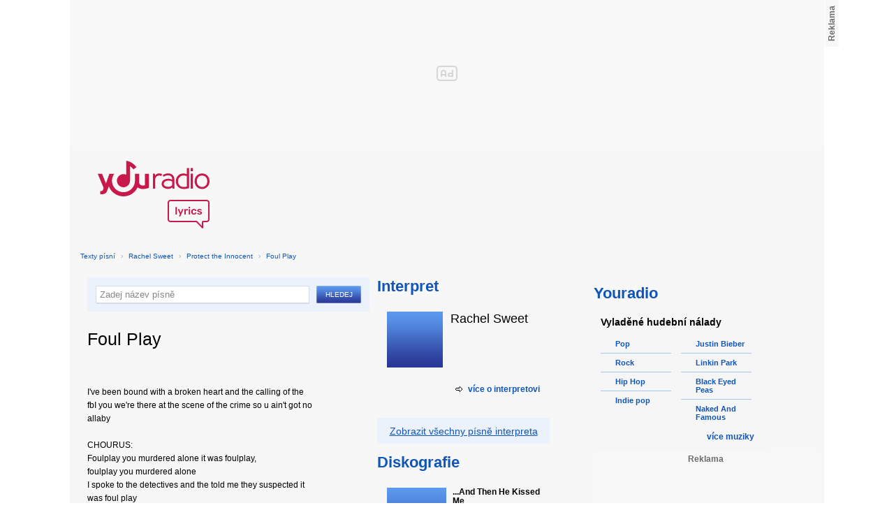

--- FILE ---
content_type: text/html; charset=utf-8
request_url: https://textypisni.youradio.cz/rachel-sweet/protect-the-innocent/foul-play
body_size: 8090
content:
<!DOCTYPE html>
<head>
	<meta http-equiv="Content-Type" content="text/html; charset=utf-8" />
	<meta name="copyright" content="&copy; Actiove Radio a.s." />
	<meta name="viewport" content="initial-scale=1.0, maximum-scale=1.0, width=device-width" />
	<meta name="robots" content="index,follow" />
     <meta name="description" content="Text písně Foul Play">
<meta name="keywords" content="Foul Play,Protect the Innocent,Rachel Sweet">
<title>Foul Play od Rachel Sweet – texty Youradio</title>
	<link rel="shortcut icon" href="/favicon.ico" type="image/x-icon" />
    <script type="text/javascript">
		document.documentElement.className = document.documentElement.className.replace( /(?:^|\s)nojs(?!\S)/ , '' );
		document.documentElement.className += " js";
    </script>
	
    <link href="https://i.actve.net/textypisni-koule-cz/build.min.css?v20161114153100" rel="stylesheet" type="text/css"/>
    <style type="text/css">
        /* Temporary fix styles */
        .yr-logo {
            background-image: url('/css/logo.svg');
            background-repeat: no-repeat;
            background-size: 160px 97px;
            width: 160px !important;
            height: 97px !important;
            display: block;
            margin: 10px 0px 10px 30px;
        }
        #p-page-content {
            width: 1080px;
        }
        #content-header {
            background: #f7f7f7;
            padding: 10px;
        }
        #block-right {
            margin-top: 30px;
            width: 320px;
            padding: 10px;
        }
        #p-page {
            width: unset;
            background: #f7f7f7;
        }
        #p-page-wrapper {
            width: unset;
        }
        #p-root {
            width: 1080px;
        }
        #p-background {
            background: unset;
        }
        #cnc_branding_creative_wrapper iframe {
            top: 0px !important;
        }
        #cnc_branding_creative_wrapper.label-top-80 .cnc-ads--leaderboard:before{top:0px !important;}
	</style>
    <!--[if IE]>
	<style type="text/css">
  		@import "https://i.actve.net/textypisni-koule-cz/main-ie.css?v14";
  	</style>
    <![endif]-->
		<script>
			// <![CDATA[
				var isLogged = false;
				var loggedUserName = "";
			// -->
		</script>
    <script src="https://i.actve.net/textypisni-koule-cz/build.min.js?v20161122115439" type="text/javascript"></script>
    <!-- Begin ContainR -->
    <script type='application/javascript'>!function(n,t,a,i){n.mpfContainr||(n.mpfContainr=function(){a.push(arguments)},mpfContainr.q=a,(i=t.createElement('script')).type='application/javascript',i.async=!0,i.src='//cdn.mookie1.com/containr.js',t.head.appendChild(i))}(window,document,[]);
        mpfContainr('V2_2431',{'host': 'cz-gmtdmp.mookie1.com', 'tagType': 'learn','src.rand': '[timestamp]'});
    </script>
    <noscript>
    <iframe src='//cz-gmtdmp.mookie1.com/t/v2?tagid=V2_2431&isNoScript&src.rand=[timestamp]' height='0' width='0' style='display:none;visibility:hidden'></iframe>
    </noscript>
    <!-- End ContainR -->
    <script type="text/javascript">
        var pp_gemius_identifier = "cofgwk__4vNF38KzaTbvr_Vy3y3R.Lrl7AE4aqZZtOz.L7";
        function gemius_pending(i) { window[i] = window[i] || function() {var x = window[i+'_pdata'] = window[i+'_pdata'] || []; x[x.length]=arguments;};};
        gemius_pending('gemius_hit'); gemius_pending('gemius_event'); gemius_pending('pp_gemius_hit'); gemius_pending('pp_gemius_event');
        (function(d,t) {try {var gt=d.createElement(t),s=d.getElementsByTagName(t)[0],l='http'+((location.protocol=='https:')?'s':''); gt.setAttribute('async','async');
        gt.setAttribute('defer','defer'); gt.src=l+'://spir.hit.gemius.pl/xgemius.js'; s.parentNode.insertBefore(gt,s);} catch (e) {}})(document,'script');
    </script>
    <!-- Permutive -->
    <script>  
    !function(n,e,o,r,i){if(!e){e=e||{},window.permutive=e,e.q=[],e.config=i||{},e.config.projectId=o,e.config.apiKey=r,e.config.environment=e.config.environment||"production";for(var t=["addon","identify","track","trigger","query","segment","segments","ready","on","once","user","consent"],c=0;c<t.length;c++){var f=t[c];e[f]=function(n){return function(){var o=Array.prototype.slice.call(arguments,0);e.q.push({functionName:n,arguments:o})}}(f)}}}(document,window.permutive,"57794a51-26c8-4a7b-80cd-d5fe19b740d1","068b05af-0f61-4080-9290-2071a443ad8c",{});     window.googletag=window.googletag||{},window.googletag.cmd=window.googletag.cmd||[],window.googletag.cmd.push(function(){if(0===window.googletag.pubads().getTargeting("permutive").length){var g=window.localStorage.getItem("_pdfps");window.googletag.pubads().setTargeting("permutive",g?JSON.parse(g):[])}});  
    permutive.addon('web', { 
        page: {
            type: "article",
            site: "Activeradio/Youradio.cz"
        }
    });
    </script>
    <script async src="https://cdn.permutive.com/57794a51-26c8-4a7b-80cd-d5fe19b740d1-web.js"></script>
    <!-- Google tag (gtag.js) -->
    <script async src="https://www.googletagmanager.com/gtag/js?id=G-L8R3MNJVHX"></script>
    <script>
    window.dataLayer = window.dataLayer || [];
    function gtag(){dataLayer.push(arguments);}
    gtag('js', new Date());

    gtag('config', 'G-L8R3MNJVHX');
    </script>
    <!--    CNC Ads DEFINITION     -->
    <link href="//w.cncenter.cz/styles/cnc-slot-sizes.min.css" rel="stylesheet" id="cnc_global_css">
    <script type="application/javascript">
        window.__cncPageDefinition = window.__cncPageDefinition || {};
        window.__cncPageDefinition.site = 'youradio';
        window.__cncPageDefinition.template = 'article';
        window.__cncPageDefinition.webType = 'web';
        window.__cncPageDefinition.forceArea = 'ostatni';
        window.__cncPageDefinition.responsiveBreakpoint = null;
        window.__cncPageDefinition.keywords = [];
    </script>
    <script type="application/javascript" src="//w.cncenter.cz/cnc-wrapper.min.js" id="cnc_wrapper" async="async"></script>
<script src="/js/script.js" type="text/javascript"></script><link href="/css/lyrics.css?v=1.1.0" rel="stylesheet" type="text/css" /></head>
<body id="p-lyrics">
    <div class="ad-position-desktop">
        <div id="cnc_branding_creative_wrapper">
            <div class="cnc-ads cnc-ads--leaderboard">
                <div class="cnc-ads__within" id="cnc_leaderboard_1"></div>
            </div>
        </div>
    </div>
	<div id="p-background">
		<div id="p-root">
            
			<div id="p-page-wrapper" class="container-cnc branding-wrapper">
				<div id="p-page" >
					
<!-- main menu s alerty -->
					
          <div id="p-page-content" >
                <div id="content-header"><a href="/" class="yr-logo"></a></div>
                <div id="content-block-wrapper">
    

<p class="title">
	<a href="/">Texty písní</a>
		<span class="break">›</span>
		<a href="/rachel-sweet">Rachel Sweet</a>
		<span class="break">›</span>
		<a href="/rachel-sweet/protect-the-innocent">Protect the Innocent</a>
		<span class="break">›</span>
		<a href="/rachel-sweet/protect-the-innocent/foul-play">Foul Play</a>
</p>
<div id="content-block">
	<div class="lyrics-left">
<form action="/hledej/" method="get" id="search-form">
	<div class="search-wrapper">
		<input type="text" name="search" id="search-input" autocomplete="off" />
		<div id="suggestionBox"></div>
	</div>
	<input type="submit" value="Hledej" class="submit" />
        
	<div class="clear"></div>
</form>
		<div class="lyrics-song">
			<h1>Foul Play</h1>
			
			<div class="fb-like fb-like-texty" data-send="true" data-width="400" data-show-faces="true"></div>
			<div class="lyrics">
				<p class="translate translate-hidden" id="hideTranslate"><a href="#"><b>Skrýt překlad písně ›</b></a></p>
				<div class="lyrics-orig">
					I&apos;ve been bound with a broken heart and the calling of the fbI you we&apos;re there at the scene of the crime so u ain&apos;t got no allaby<br />
<br />
CHOURUS:<br />
Foulplay you murdered alone it was foulplay, <br />
foulplay you murdered alone<br />
I spoke to the detectives and the told me they suspected it was foul play<br />
<br />
you left no clues so what could I say<br />
when they asked the reason why<br />
a boy like you should enter my life steal my heart <br />
and leave it to die<br />
<br />
CHOURUS<br />
<br />
They got a full description of you so there&apos;s no way baby you can hide<br />
if you should ever do it again they&apos;re gonna out u straight in side<br />
<br />
CHOURUS: 3x<br />
<br />
<br />
you murdered alone...
				</div>
				<div class="lyrics-translate translate-hidden">
					
				</div>	
			</div>
		</div>	
	</div>
    <div class="lyrics-right">
<h3 class="translate-visible">Interpret</h3>
      <div class="list-wrapper translate-visible">
        <ul class="list-interpret">
          <li>
            <span class="list-image"><img src="/images/list-albums-2.jpg" alt="Interpret" /></span>
            <span class="list-text">
              <span class="list-title">Rachel Sweet</span>
              <ul class="list-links">	
              </ul>
            </span>
            <span class="list-description clear"></span>
          </li>
        </ul>
			<div class="list-more-wrapper"><a href="http://koule.cz/cs/interpreti/rachel-sweet.shtml" class="list-more"><span class="list-more-ico"></span>více o interpretovi</a></div>
      </div>

		<div class="blue-frame translate-visible">
			<a href="/rachel-sweet">Zobrazit všechny písně interpreta</a>
		</div>
      <h3 class="translate-visible">Diskografie</h3>
      <div class="list-wrapper translate-visible">
        <ul class="list-albums">
			  <li>
				<a href="/rachel-sweet/and-then-he-kissed-me">
				  <span class="list-image"><img src="/images/list-albums-2.jpg" alt="ALBUM" /></span>
				  <span class="list-text">
					<span class="list-title">...And Then He Kissed Me</span>
					<span class="list-description">					  2 songů</span>
				  </span>
				</a>
			  </li>
			  <li>
				<a href="/rachel-sweet/cry-baby">
				  <span class="list-image"><img src="/images/list-albums-2.jpg" alt="ALBUM" /></span>
				  <span class="list-text">
					<span class="list-title">Cry-Baby</span>
					<span class="list-description">					  4 songů</span>
				  </span>
				</a>
			  </li>
			  <li>
				<a href="/rachel-sweet/fool-around">
				  <span class="list-image"><img src="/images/list-albums-2.jpg" alt="ALBUM" /></span>
				  <span class="list-text">
					<span class="list-title">Fool Around</span>
					<span class="list-description">					  2 songů</span>
				  </span>
				</a>
			  </li>
			  <li>
				<a href="/rachel-sweet/protect-the-innocent">
				  <span class="list-image"><img src="/images/list-albums-2.jpg" alt="ALBUM" /></span>
				  <span class="list-text">
					<span class="list-title">Protect the Innocent</span>
					<span class="list-description">					  8 songů</span>
				  </span>
				</a>
			  </li>
        </ul>
        
        <div class="list-more-wrapper"><a href="/rachel-sweet/diskografie" class="list-more"><span class="list-more-ico"></span>více alb</a></div>
      </div>
</div>
<div class="clear"></div>
 <strong class="list-filter-title">Interpreti podle abecedy</strong>
    <ul class="list-filter">
      <li><a href="/seznam-interpretu/a">A</a></li>
      <li><a href="/seznam-interpretu/b">B</a></li>
      <li><a href="/seznam-interpretu/c">C</a></li>
      <li><a href="/seznam-interpretu/d">D</a></li>
      <li><a href="/seznam-interpretu/e">E</a></li>
      <li><a href="/seznam-interpretu/f">F</a></li>
      <li><a href="/seznam-interpretu/g">G</a></li>
      <li><a href="/seznam-interpretu/h">H</a></li>
      <li><a href="/seznam-interpretu/i">I</a></li>
      <li><a href="/seznam-interpretu/j">J</a></li>
      <li><a href="/seznam-interpretu/k">K</a></li>
      <li><a href="/seznam-interpretu/l">L</a></li>
      <li><a href="/seznam-interpretu/m">M</a></li>
      <li><a href="/seznam-interpretu/n">N</a></li>
      <li><a href="/seznam-interpretu/o">O</a></li>
      <li><a href="/seznam-interpretu/p">P</a></li>
      <li><a href="/seznam-interpretu/q">Q</a></li>
      <li><a href="/seznam-interpretu/r">R</a></li>
      <li><a href="/seznam-interpretu/s">S</a></li>
      <li><a href="/seznam-interpretu/t">T</a></li>
      <li><a href="/seznam-interpretu/u">U</a></li>
      <li><a href="/seznam-interpretu/v">V</a></li>
      <li><a href="/seznam-interpretu/w">W</a></li>
      <li><a href="/seznam-interpretu/x">X</a></li>
      <li><a href="/seznam-interpretu/y">Y</a></li>
      <li><a href="/seznam-interpretu/z">Z</a></li>
      <li><a href="/">#</a></li>
    </ul>
    <strong class="list-filter-title">Písničky podle abecedy</strong>
    <ul class="list-filter">
      <li><a href="/seznam-pisni/a">A</a></li>
      <li><a href="/seznam-pisni/b">B</a></li>
      <li><a href="/seznam-pisni/c">C</a></li>
      <li><a href="/seznam-pisni/d">D</a></li>
      <li><a href="/seznam-pisni/e">E</a></li>
      <li><a href="/seznam-pisni/f">F</a></li>
      <li><a href="/seznam-pisni/g">G</a></li>
      <li><a href="/seznam-pisni/h">H</a></li>
      <li><a href="/seznam-pisni/i">I</a></li>
      <li><a href="/seznam-pisni/j">J</a></li>
      <li><a href="/seznam-pisni/k">K</a></li>
      <li><a href="/seznam-pisni/l">L</a></li>
      <li><a href="/seznam-pisni/m">M</a></li>
      <li><a href="/seznam-pisni/n">N</a></li>
      <li><a href="/seznam-pisni/o">O</a></li>
      <li><a href="/seznam-pisni/p">P</a></li>
      <li><a href="/seznam-pisni/q">Q</a></li>
      <li><a href="/seznam-pisni/r">R</a></li>
      <li><a href="/seznam-pisni/s">S</a></li>
      <li><a href="/seznam-pisni/t">T</a></li>
      <li><a href="/seznam-pisni/u">U</a></li>
      <li><a href="/seznam-pisni/v">V</a></li>
      <li><a href="/seznam-pisni/w">W</a></li>
      <li><a href="/seznam-pisni/x">X</a></li>
      <li><a href="/seznam-pisni/y">Y</a></li>
      <li><a href="/seznam-pisni/z">Z</a></li>
      <li><a href="/">#</a></li>
    </ul>
<div class="fb-comments" data-href="http://textypisni.youradio.cz/rachel-sweet/protect-the-innocent/foul-play" data-width="650" data-num-posts="10"></div>
</div>		

<div id="context-links" class="clearfix context-links">
    <div class="row">
        <div class="col-6">
            <h3>Nejnovější písně</h3>
            <a href="/hannah-montana-3/hannah-montana-1/who-said" class="media" title="Who said od Hannah Montana 3">
                <div class="media-left">
                     <img src="/images/default_context_links.png" alt="Hannah Montana 3 cover" height="23" width="30" />
                </div>
                <div class="media-body">
                    Hannah Montana 3 - Who said
                </div>
            </a>
            <a href="/pisnicky-z-animaxu/kilari/koi-kana" class="media" title="Koi kana od Písničky z Animaxu">
                <div class="media-left">
                     <img src="/images/default_context_links.png" alt="Písničky z Animaxu cover" height="23" width="30" />
                </div>
                <div class="media-body">
                    Písničky z Animaxu - Koi kana
                </div>
            </a>
            <a href="/the-real-mckenzies/10-000-shots/13" class="media" title="13 od The Real McKenzies">
                <div class="media-left">
                     <img src="/images/default_context_links.png" alt="The Real McKenzies cover" height="23" width="30" />
                </div>
                <div class="media-body">
                    The Real McKenzies - 13
                </div>
            </a>
            <a href="/roger-cicero/mannersachen/du-willst-es-doch-auch" class="media" title="Du Willst Es Doch Auch od Roger Cicero">
                <div class="media-left">
                     <img src="/images/default_context_links.png" alt="Roger Cicero cover" height="23" width="30" />
                </div>
                <div class="media-body">
                    Roger Cicero - Du Willst Es Doch Auch
                </div>
            </a>
            <a href="/jem/down-to-earth/on-the-top-of-the-world" class="media" title="On the top of the world od Jem">
                <div class="media-left">
                     <img src="/images/default_context_links.png" alt="Jem cover" height="23" width="30" />
                </div>
                <div class="media-body">
                    Jem - On the top of the world
                </div>
            </a>
            <a href="/cartel/chroma/a" class="media" title="A od Cartel">
                <div class="media-left">
                     <img src="/images/default_context_links.png" alt="Cartel cover" height="23" width="30" />
                </div>
                <div class="media-body">
                    Cartel - A
                </div>
            </a>
            <a href="/culture-club/colour-by-numbers/cold-shoulder" class="media" title="Cold Shoulder od Culture club">
                <div class="media-left">
                     <img src="/images/default_context_links.png" alt="Culture club cover" height="23" width="30" />
                </div>
                <div class="media-body">
                    Culture club - Cold Shoulder
                </div>
            </a>
            <a href="/bad-brains/rise/peace-of-mind" class="media" title="Peace of mind od Bad Brains">
                <div class="media-left">
                     <img src="/images/default_context_links.png" alt="Bad Brains cover" height="23" width="30" />
                </div>
                <div class="media-body">
                    Bad Brains - Peace of mind
                </div>
            </a>
            <a href="/helena-vondrackova/paprsky-muzy-kolekce-heleny-vondrackove-9/anci-svit" class="media" title="Anči sviť od Helena Vondráčková">
                <div class="media-left">
                     <img src="/images/default_context_links.png" alt="Helena Vondráčková cover" height="23" width="30" />
                </div>
                <div class="media-body">
                    Helena Vondráčková - Anči sviť
                </div>
            </a>
            <a href="/ready-kirken/asi-se-neco-deje/stopy-zahladim" class="media" title="Stopy zahladím od Ready Kirken">
                <div class="media-left">
                     <img src="/images/default_context_links.png" alt="Ready Kirken cover" height="23" width="30" />
                </div>
                <div class="media-body">
                    Ready Kirken - Stopy zahladím
                </div>
            </a>
        </div>
        <div class="col-6">
            <h3>Naposledy zobrazené písně</h3>
            <a href="/aiden/some-kind-of-hate/freedom-from-religion" class="media" title="Freedom From Religion od Aiden">
                <div class="media-left">
                     <img src="/images/default_context_links.png" alt="Aiden cover" height="23" width="30" />
                </div>
                <div class="media-body">
                    Aiden - Freedom From Religion
                </div>
            </a>
            <a href="/fall-out-boy/infinity-on-high/hum-hallelujah" class="media" title="Hum Hallelujah od Fall Out Boy">
                <div class="media-left">
                     <img src="/images/default_context_links.png" alt="Fall Out Boy cover" height="23" width="30" />
                </div>
                <div class="media-body">
                    Fall Out Boy - Hum Hallelujah
                </div>
            </a>
            <a href="/underoath/they-re-only-chasing-safety/you-re-so-intricate" class="media" title="You're So Intricate od Underoath">
                <div class="media-left">
                     <img src="/images/default_context_links.png" alt="Underoath cover" height="23" width="30" />
                </div>
                <div class="media-body">
                    Underoath - You're So Intricate
                </div>
            </a>
            <a href="/no-use-for-a-name/nezarazeno/coming-too-close" class="media" title="Coming Too Close od No Use For A Name">
                <div class="media-left">
                     <img src="/images/default_context_links.png" alt="No Use For A Name cover" height="23" width="30" />
                </div>
                <div class="media-body">
                    No Use For A Name - Coming Too Close
                </div>
            </a>
            <a href="/ragnarok/diabolical-age/certain-death" class="media" title="Certain Death od Ragnarok">
                <div class="media-left">
                     <img src="/images/default_context_links.png" alt="Ragnarok cover" height="23" width="30" />
                </div>
                <div class="media-body">
                    Ragnarok - Certain Death
                </div>
            </a>
            <a href="/drake/nezarazeno/king-leon" class="media" title="King Leon od Drake">
                <div class="media-left">
                     <img src="/images/default_context_links.png" alt="Drake cover" height="23" width="30" />
                </div>
                <div class="media-body">
                    Drake - King Leon
                </div>
            </a>
            <a href="/lord-of-the-lost/die-tomorrow/black-lolita" class="media" title="Black Lolita od Lord of the Lost">
                <div class="media-left">
                     <img src="/images/default_context_links.png" alt="Lord of the Lost cover" height="23" width="30" />
                </div>
                <div class="media-body">
                    Lord of the Lost - Black Lolita
                </div>
            </a>
            <a href="/3-doors-down/away-from-the-sun/the-road-i-m-on" class="media" title="The Road I´m On od 3 Doors Down">
                <div class="media-left">
                     <img src="/images/default_context_links.png" alt="3 Doors Down cover" height="23" width="30" />
                </div>
                <div class="media-body">
                    3 Doors Down - The Road I´m On
                </div>
            </a>
            <a href="/eric-saade/nezarazeno/imagine-ft-tone-damli" class="media" title="Imagine ft. Tone Damli od Eric Saade">
                <div class="media-left">
                     <img src="/images/default_context_links.png" alt="Eric Saade cover" height="23" width="30" />
                </div>
                <div class="media-body">
                    Eric Saade - Imagine ft. Tone Damli
                </div>
            </a>
            <a href="/michael-w-smith/the-second-decade-1993-2003/above-all" class="media" title="Above All od Michael W. Smith">
                <div class="media-left">
                     <img src="/images/default_context_links.png" alt="Michael W. Smith cover" height="23" width="30" />
                </div>
                <div class="media-body">
                    Michael W. Smith - Above All
                </div>
            </a>
        </div>
    </div>
</div>

</div>
<div id="block-right" class="sticky-1">
<dl class="box-small" id="lyrics">
<dt>
<a href="https://www.youradio.cz">
<strong>Youradio</strong>
</a>
</dt>
<dd class="container-S padding-10">
<h4>Vyladěné hudební nálady</h4>
<ul class="genre-list">
<li class="first">

<ul>

<li>
<a rel="66" href="https://www.youradio.cz/?genre=70" title="Přehrát náladu žánru" class="songs-bubble ico-button ico-button-16x16 play-blue-circle"><span class="ico"></span>Pop</a>
</li>

<li>
<a rel="86" href="https://www.youradio.cz/?genre=69" title="Přehrát náladu žánru" class="songs-bubble ico-button ico-button-16x16 play-blue-circle"><span class="ico"></span>Rock</a>
</li>

<li>
<a rel="15" href="https://www.youradio.cz/?genre=14" title="Přehrát náladu žánru" class="songs-bubble ico-button ico-button-16x16 play-blue-circle"><span class="ico"></span>Hip Hop</a>
</li>

<li class="last">
<a rel="69" href="https://www.youradio.cz/?genre=519" title="Přehrát náladu žánru" class="songs-bubble ico-button ico-button-16x16 play-blue-circle"><span class="ico"></span>Indie pop</a>
</li>

</ul>

</li>
<li>

<ul>

<li>
<a href="https://www.youradio.cz/?artist=JUSTIN-BIEBER" title="Přehrát náladu interpreta" class="ico-button ico-button-16x16 play-blue-circle"><span class="ico"></span>Justin Bieber</a>
</li>

<li>
<a href="https://www.youradio.cz/?artist=LINKIN-PARK" title="Přehrát náladu interpreta" class="ico-button ico-button-16x16 play-blue-circle"><span class="ico"></span>Linkin Park</a>
</li>

<li>
<a href="https://www.youradio.cz/?artist=BLACK-EYED-PEAS" title="Přehrát náladu interpreta" class="ico-button ico-button-16x16 play-blue-circle"><span class="ico"></span>Black Eyed Peas</a>
</li>

<li class="last">
<a href="https://www.youradio.cz/?artist=THE-NAKED-AND-FAMOUS" title="Přehrát náladu interpreta" class="ico-button ico-button-16x16 play-blue-circle"><span class="ico"></span>Naked And Famous</a>
</li>

</ul>

</li>
</ul>
<div class="text-right margin-12">
<a href="https://www.youradio.cz" class="i-b i-b-12 i-12-arrow-right-black"><span class="ico">&nbsp;</span><strong>více muziky</strong></a>
</div>
<div class="clear"></div>
</dd>
</dl>






<div class="ad-position-desktop">
    <div class="cnc-ads cnc-ads--halfpage_1">
        <div class="cnc-ads__within" id="cnc_halfpage_1"></div>
    </div>
</div>



<div class="clear"></div>
</div>
<div id="p-footer-external" class="clearfix">

</div>
</div>
</div>



<div class="site-wide-links">

<h3>Texty písní</h3>
<p>

<a href="http://textypisni.youradio.cz/monster-magnet/spine-of-god/pill-shovel">Pill Shovel - Monster Magnet</a> • 

<a href="http://textypisni.youradio.cz/kidz-bop/kidz-bop-christmas/rockin-around-the-christmas-tree">Rockin´ Around The Christmas Tree - Kidz Bop</a> • 

<a href="http://textypisni.youradio.cz/cliff-richard/nezarazeno/galadriel">Galadriel - Cliff Richard</a> • 

<a href="http://textypisni.youradio.cz/pennywise/the-fuse/premeditated-murder">Premeditated Murder - Pennywise</a> • 

<a href="http://textypisni.youradio.cz/theatre-of-tragedy/forever-is-the-world/hide-and-seek">Hide And Seek - Theatre Of Tragedy</a> • 

<a href="http://textypisni.youradio.cz/frantisek-ringo-cech/nezarazeno/pernikova-chaloupka">Perníková chaloupka - František Ringo Čech</a> • 

<a href="http://textypisni.youradio.cz/saxon/dogs-of-war/hold-on">Hold On - Saxon</a> • 

<a href="http://textypisni.youradio.cz/peter-von-poehl/going-to-where-the-tea-trees-are/going-to-where-the-tea-trees-are">Going to Where the Tea-Trees Are - Peter Von Poehl</a> • 

<a href="http://textypisni.youradio.cz/zero-hour/a-fragile-mind/twice-the-pain">Twice The Pain - Zero Hour</a> • 

<a href="http://textypisni.youradio.cz/electro-14/stojim-v-dazdi/dest">Déšť - Electro_14</a> • 

<a href="http://textypisni.youradio.cz/jay-sean/my-own-way/good-enough">Good Enough - Jay Sean</a> • 

<a href="http://textypisni.youradio.cz/they-might-be-giants/nezarazeno/flying-v">Flying V - They Might Be Giants</a> • 

<a href="http://textypisni.youradio.cz/modern-day-escape/house-of-rats/house-of-rats">House Of Rats - Modern Day Escape</a> • 

<a href="http://textypisni.youradio.cz/sonata-arctica/live-in-finland/victoria-s-secret-live">Victoria's Secret (live) - Sonata Arctica</a> • 

<a href="http://textypisni.youradio.cz/diana-kalashova/pisnicky-dianky-z-ceskoslovenko-ma-talent/the-power-of-love-po-2">The power of love po (2) - Diana Kalashová</a> • 

<a href="http://textypisni.youradio.cz/michael-jackson/music-and-me/doggin-around">Doggin' Around - Michael Jackson</a> • 

<a href="http://textypisni.youradio.cz/allan-gary/tough-all-over/promise-broken">Promise Broken - Allan Gary</a> • 

<a href="http://textypisni.youradio.cz/charlotte-martin/veins/days-of-the-week">Days of the Week - Charlotte Martin</a> • 

<a href="http://textypisni.youradio.cz/alphaville/prostitute/all-in-the-golden-afternoon">All In The Golden Afternoon - Alphaville</a> • 

<a href="http://textypisni.youradio.cz/renato-zero/nezarazeno/ecco-noi">Ecco Noi - Renato Zero</a>

</p>


</div>
<div id="p-footer-info" class="p-r p-20">
    <ul class="href-menu overflow-hidden">
    <li>&copy; <a href="https://www.youradio.cz/" rel="external">Youradio</a><span class="break">|</span></li>
    <li><a href="https://www.youradio.cz">Hudební playlisty</a><span class="break">|</span></li>
    <li><a href="https://talk.youradio.cz" >Podcasty</a><span class="break">|</span></li>
    <li><a href="https://www.activegroup.cz/#digital" onclick="return !window.open(this.href)">Reklama</a><span class="break">|</span></li>
    <li><a href="https://www.youradio.cz/terms">Pravidla webu</a></li>
    
    </ul>
    </div>
</div>
</div>

</body>
</html>


--- FILE ---
content_type: application/javascript
request_url: https://w-cached.cncenter.cz/main.711e0aec.min.js
body_size: 67948
content:
(()=>{"use strict";class e{static instance=new e;supported;static getInstance(){return e.instance}static isSupported(){try{const e=localStorage.getItem("");return localStorage.removeItem(""),localStorage.setItem("",e),null===e?localStorage.removeItem(""):localStorage.setItem("",e),!0}catch(e){return!1}}static hasItem(e){return null!==localStorage.getItem(e)}constructor(){this.supported=e.isSupported()}getItem(t){return this.supported&&e.hasItem(t)?localStorage.getItem(t):null}setItem(e,t){this.supported&&localStorage.setItem(e,t)}clearItem(t){this.supported&&e.hasItem(t)&&localStorage.removeItem(t)}setStatus(e,t){this.setItem(e,t)}isStatusEnabled(e,t){return this.getItem(e)===t.ENABLE}}var t;!function(e){e.DEBUG="cnc_ads_debug",e.DEBUG_STYLES="cnc_ads_debug_styles",e.DEBUG_TARGET="cnc_ads_debug_target",e.DEBUG_GAM="gamdebug",e.BISKO_ID="biskoId",e.BISKO_SEGMENTS="biskoSegments",e.DEV_REMOTE="cnc-ad-remote-env",e.PPID="cnc_alien_invasion_code",e.LOG_TO_CONSOLE="cnc_ad_script_log_to_console",e.LOG_LEVEL="cnc_ad_script_log_level",e.DEV_GAM="cnc_cmi_gam",e.DEV_AD_UNIT="cnc_dev_ad",e.CNC_NEW_SCRIPT="cnc_new_script",e.OPEN_DEBUG="cnc_ad_script_debug_open",e.CX_SEGMENTS="cxSegments"}(t||(t={}));const i=e.getInstance(),r="ℹ️",n="❗",s="🔧",a="⚠️",o="❌",l="✅",c="🍪";var d;!function(e){e.Debug="debug",e.Info="info",e.Error="error",e.Warning="warning",e.Important="important"}(d||(d={}));const g={[d.Debug]:{emoji:s,color:"#dccaffff",bgColor:"#000000"},[d.Error]:{emoji:o,color:"#FF6347",bgColor:"#000000"},[d.Info]:{emoji:r,color:"#1E90FF",bgColor:"#000000"},[d.Important]:{emoji:n,color:"#FF8C00",bgColor:"#000000"},[d.Warning]:{emoji:a,color:"#FFD700",bgColor:"#000000"}},u={textColor:"#992299",backgroundColor:"#000"};class h{static instance=new h;static CORE={AD_SCRIPT:{textColor:"#000000",backgroundColor:"#FFFFFF"},CONFIG:{textColor:"#FFFFFF",backgroundColor:"#4B0082"},MONITORING:{textColor:"#000000",backgroundColor:"#4CAF50"},UTILS:{textColor:"#000000",backgroundColor:"#BADA55"},FACTORY:{textColor:"#000000",backgroundColor:"#FF5722"},MANAGER:{textColor:"#000000",backgroundColor:"#8B7355"}};static ADS={BASE:this.createDark("#4B0082"),SLOTS:{BASE:this.createDark("#4B0082",20),SERVICES:{BASE:this.createLight("#20B2AA"),BUILDER:this.createLight("#20B2AA",20),DISPLAY:this.createLight("#20B2AA",40),OBSERVER:this.createLight("#20B2AA",50),FACTORY:this.createDark("#20B2AA",20),MANAGER:this.createDark("#20B2AA",40),NORMALIZER:this.createDark("#20B2AA",60),REFRESH:{BASE:this.createLight("#4B0082",40),CLICK:this.createLight("#4B0082",30),TIME:this.createLight("#4B0082",20)},REPEATER:this.createDark("#20B2AA",30),SLOT_PATH:this.createDark("#20B2AA",20),VALIDATOR:this.createDark("#20B2AA",10)},UTILS:this.createLight("#20B2AA",20),MODELS:{BASE:this.createLight("#115AAA"),DOM:this.createLight("#115AAA",20),RENDERER:this.createLight("#115AAA",40),CONFIG:this.createLight("#115AAA",60),FORMATS:this.createLight("#115AAA",80),STATE:this.createDark("#115AAA",20)}},LAZY_LOAD:this.createLight("#20B2AA",20),HEADER_BIDDING:{BASE:this.createLight("#FFD700"),SERVICE:this.createLight("#20B2AA",30),ADAPTER:this.createLight("#FFD700",40)}};static INTEGRATIONS={PERFORMAX:this.createLight("#0FAAAA")};static SEZNAM_TRAFFIC={BASE:this.createDark("#FF6B00"),SERVICES:{CONTROLLER:this.createDark("#FF6B00",20),HANDLER:this.createDark("#FF6B00",40),COOKIE_MANAGER:this.createLight("#FF6B00",20),SSSP:this.createLight("#FF6B00",40)},UTILS:{URL_CHECKER:this.createLight("#FF6B00",60)}};static FORMATS={BASE:this.createDark("#0FAAAA"),OOP:this.createDark("#0FAAAA",20),SLIDEUP:this.createLight("#0FAAAA",20),SMARTICLE:this.createLight("#0FAAAA",40),VIGNETTE:this.createLight("#0FAAAA",60),BRANDING:this.createLight("#0FAAAA",80),INTERSCROLLER:this.createDark("#0FAAAA",40),ADAPTIVE_INTERSTITIAL:this.createDark("#0FAAAA",60)};static DEBUG={BASE:this.createLight("#4CAF50"),MONITOR:this.createLight("#20B2AA",30)};static ENVIRONMENT={BASE:this.createLight("#115AAA"),STATE:this.createLight("#115AAA",20),SERVICE:this.createLight("#20B2AA",30),CONFIG:this.createLight("#115AAA",60)};static CONFIGS={BASE:this.createDark("#9B59B6"),AREA_HANDLER:this.createDark("#9B59B6",20),DEVICE_HANDLER:this.createDark("#9B59B6",40),PAGE_CONFIG_BUILDER:this.createLight("#9B59B6",20),PAGE_DEFINITION_BUILDER:this.createLight("#9B59B6",40),PAGE_TARGETING_BUILDER:this.createLight("#9B59B6",60),TRANSPORT_CONFIG_BUILDER:this.createLight("#9B59B6",80),SERVICES:{BASE:this.createLight("#9B59B6",30),FETCHER:this.createLight("#9B59B6",35),VALIDATOR:this.createLight("#9B59B6",45),FACTORY:this.createDark("#9B59B6",30)},VALIDATION:{BASE:this.createLight("#9B59B6",50),GALLERY:this.createLight("#9B59B6",70)}};static GPT={BASE:this.createDark("#AB2A2A"),CONFIG_MANAGER:this.createDark("#AB2A2A",20),DISPLAY_HANDLER:this.createLight("#AB2A2A",20),EVENT_HANDLER:this.createLight("#AB2A2A",40),EVENT_LOGGER:this.createDark("#AB2A2A",30),SLOT_RENDERER:this.createDark("#AB2A2A",40)};static GALLERY={BASE:this.createDark("#003974",10),DEVICE_CHANGE_SERVICE:this.createLight("#003974",20)};static SCREEN_RESIZE={BASE:{textColor:"#FFFFFF",backgroundColor:"#ff0fff"},HANDLER_BASE:{textColor:"#FFFFFF",backgroundColor:this.darken("#ff0fff",20)}};static TARGETING={BASE:this.createDark("#32CD32"),SERVICES:{PAGE:this.createDark("#32CD32",10),AUDIENCE:this.createDark("#32CD32",20),CONSENT:this.createDark("#32CD32",30)},MODULES:{AUDIENCE:this.createLight("#32CD32",20)},INTEGRATIONS:{PIANO:this.createLight("#32CD32",30),INTOWOW:this.createLight("#32CD32",40)}};static TRACKING={BASE:this.createDark("#C71585"),BASE_MODULE:this.createDark("#C71585",20),SERVICES:{ADMON:this.createLight("#C71585",20),DATA_LAYER:this.createDark("#C71585",30)}};static USER_CONSENT={BASE:this.createDark("#1E8B8B"),SERVICES:{DIDOMI_HANDLER:this.createLight("#1E8B8B",20),CONSENT_CHANGE:this.createLight("#1E8B8B",30),VENDOR:this.createLight("#1E8B8B",40),PURPOSE:this.createLight("#1E8B8B",50)},UTILS:{VENDOR_LOOKUP:this.createLight("#1E8B8B",60),CONSENT_VALIDATOR:this.createLight("#1E8B8B",70),CONSENT_LOGGER:this.createLight("#1E8B8B",80)}};static PUBLIC_INTERFACE={BASE:{textColor:"#000000",backgroundColor:"#AFEEEE"},SERVICES:{GEMIUS_HANDLER:this.createLight("#AFEEEE",20),QUEUE_HANDLER:this.createDark("#AFEEEE",20),LIVE_STATE:this.createLight("#AFEEEE",40),CUSTOM_STORE:this.createDark("#AFEEEE",40),WINDOW_INTERFACE:this.createLight("#AFEEEE",10)},UTILS:{QUEUE_SETUP:this.createLight("#AFEEEE",60)}};static EXTERNAL_FILES={BASE:this.createDark("#8B4513"),SERVICES:{FILE_LOADER:this.createLight("#8B4513",20),CONSENT_MANAGER:this.createLight("#8B4513",40),HB_LOADER:this.createLight("#8B4513",60),PRIMARY_LOADER:this.createLight("#8B4513",80),VALIDATOR:this.createLight("#8B4513",30),CATEGORIZER:this.createLight("#8B4513",50)},CONSTANTS:this.createDark("#8B4513",20),UTILS:{FILE_MAPPER:this.createLight("#8B4513",30),TYPE_GUARDS:this.createLight("#8B4513",50)}};static PPID={BASE:this.createDark("#04498e",20)};static PSEUDO_LAZYLOAD={BASE:this.createDark("#AFEEEE",0)};static createLight(e,t=0){return{textColor:"#000000",backgroundColor:t?this.lighten(e,t):e}}static createDark(e,t=0){return{textColor:"#FFFFFF",backgroundColor:t?this.darken(e,t):e}}static lighten(e,t){return this.shadeColor(e,t)}static darken(e,t){return this.shadeColor(e,-t)}static shadeColor(e,t){const i=parseInt(e.replace("#",""),16),r=Math.round(2.55*t),n=Math.floor(i/65536)+r,s=Math.floor(i%65536/256)+r,a=Math.floor(i%256)+r,o=e=>Math.max(0,Math.min(255,e));return`#${o(n).toString(16).padStart(2,"0")}${o(s).toString(16).padStart(2,"0")}${o(a).toString(16).padStart(2,"0")}`}static getColor(e,t){return this[e][t]}static getInstance(){return this.instance}constructor(){}}const p=e=>{const t=e.toLowerCase().replace(/ /g,"_");return t.charAt(0).toUpperCase()+t.slice(1)};class f{static moduleColors={};static createLogger(e,t){const i=p(e);return t&&(this.moduleColors[i]=t,S.addModuleName(i,t)),new v(i)}static getModuleColors(){return this.moduleColors}}class m{static instance=new m;moduleName="Module_settings";moduleNames=[this.moduleName];loggingSettings;static getInstance(){return m.instance}constructor(){this.loggingSettings={[this.moduleName]:u}}addModuleName(e,t){const i=p(e);this.moduleNames.includes(i)?b.warn("Module_settings",`Module name ${i} already exists`):(this.moduleNames.push(i),this.loggingSettings[i]=t,b.rebuildModuleColorMap())}getModuleNames(){return this.moduleNames}getLoggingSettings(e){return this.loggingSettings[e]}}const S=m.getInstance();class E{static instance=new E;startTime;settings;logHistory=[];static getLoggerSettings(){return{currentLogLevel:E.getLogLevel(),moduleColorMap:E.initializeModuleColorMap()}}static getLogLevel(){const e=i.getItem(t.LOG_TO_CONSOLE);if(!e||"false"===e)return d.Error;const r=i.getItem(t.LOG_LEVEL);return r===d.Info?d.Info:r===d.Warning?d.Warning:r===d.Important?d.Important:r===d.Error?d.Error:d.Debug}static initializeModuleColorMap(){const e={},t={textColor:"black",backgroundColor:"white"};return S.getModuleNames().forEach(i=>{const r=S.getLoggingSettings(i);e[i]=r?{textColor:r.textColor,backgroundColor:r.backgroundColor}:t}),e}static getStartTime(){return window?.__cncAdsMonitoringStartTime??Date.now()}static getInstance(){return E.instance}constructor(){this.startTime=E.getStartTime(),this.settings=E.getLoggerSettings()}formatLogTime(){return`[${Date.now()-this.startTime}ms]`}logMessage(e,t,i,...r){if(this.shouldLog(t)){this.logHistory.push({timestamp:Date.now(),moduleName:e,level:t,description:i,objects:r,elapsed:Date.now()-this.startTime});const n=g[t],s=this.formatLogTime(),{emoji:a}=n,o=this.settings.moduleColorMap[e]||{textColor:"black",backgroundColor:"white"};console.log(`%c${s} %c${a} %c [${e}]: %c ${i}`,`color: ${n.color}; background-color: ${n.bgColor}`,`color: ${n.color}; background-color: ${n.bgColor}`,`color: ${o.textColor}; background-color: ${o.backgroundColor}`,`color: ${n.color};`,...r)}}shouldLog(e){const t=[d.Debug,d.Info,d.Important,d.Warning,d.Error];return t.indexOf(e)>=t.indexOf(this.settings.currentLogLevel)}setLogLevel(e){this.settings.currentLogLevel=e}log(e,t,...i){this.info(e,t,...i)}debug(e,t,...i){this.settings.currentLogLevel===d.Debug&&this.logMessage(e,d.Debug,t,...i)}info(e,t,...i){this.settings.currentLogLevel!==d.Info&&this.settings.currentLogLevel!==d.Debug||this.logMessage(e,d.Info,t,...i)}error(e,t,...i){this.logMessage(e,d.Error,t,...i)}warn(e,t,...i){this.shouldLog(d.Warning)&&this.logMessage(e,d.Warning,t,...i)}important(e,t,...i){this.shouldLog(d.Important)&&this.logMessage(e,d.Important,t,...i)}rebuildModuleColorMap(){this.settings.moduleColorMap=E.initializeModuleColorMap()}downloadLogs=()=>{try{const e=()=>{const e=new WeakSet;return(t,i)=>{if("object"==typeof i&&null!==i){if(e.has(i))return"[Circular Reference]";e.add(i)}return i}},t=JSON.stringify(this.logHistory,e(),2),i=new Blob([t],{type:"application/json"}),r=window.URL.createObjectURL(i),n=document.createElement("a");n.href=r,n.download=`logs-${(new Date).toISOString()}.json`,document.body.appendChild(n),n.click(),document.body.removeChild(n),window.URL.revokeObjectURL(r)}catch(e){console.error("Error downloading logs:",e)}};clearLogs=()=>{this.logHistory=[]}}const b=E.getInstance();class v{moduleName;logger;constructor(e){this.moduleName=p(e),this.logger=E.getInstance()}log(e,...t){this.logger.log(this.moduleName,e,...t)}debug(e,...t){this.logger.debug(this.moduleName,e,...t)}info(e,...t){this.logger.info(this.moduleName,e,...t)}error(e,...t){this.logger.error(this.moduleName,e,...t)}warn(e,...t){this.logger.warn(this.moduleName,e,...t)}important(e,...t){this.logger.important(this.moduleName,e,...t)}}S.addModuleName("utility",{textColor:"#FFA500",backgroundColor:"#000"});const _=new v("utility"),C=e=>{try{return e()}catch(t){return null}},I=({tryFn:e,catchFn:t})=>{try{return e()}catch(i){return t(i)}},A=async({tryFn:e,catchFn:t})=>{try{return await e()}catch(i){return await t(i)}},w=window.fetch?.bind(window),y=e=>new Promise((t,i)=>{const r=new XMLHttpRequest;r.open("GET",e,!0),r.onload=function(){r.status>=200&&r.status<300?t(r.responseText):i(new Error(`XHR failed with status ${r.status}: ${r.statusText}`))},r.onerror=function(){i(new Error("XHR network error"))},r.send()}),T=async e=>{const t=w||window.fetch;if("function"!=typeof t){const t=await y(e);return{text:async()=>t,ok:!0,status:200}}try{const i=await t(e);if(!i.ok){const t=await y(e);return{text:async()=>t,ok:!0,status:200}}return i}catch(i){const t=await y(e);return{text:async()=>t,ok:!0,status:200}}},D=()=>"function"==typeof w;class R{static isObject(e){return"object"==typeof e&&null!==e&&!Array.isArray(e)}static isObjectEmpty(e){return 0===Reflect.ownKeys(e).length&&e.constructor===Object}static generateStringId=()=>Math.random().toString(36).slice(2).toUpperCase();static hash=e=>{let t;t=null===e?"null":void 0===e?"undefined":"string"==typeof e?e:JSON.stringify(e);let i=0;for(let r=0;r<t.length;r+=1){i=5*i-i+t.charCodeAt(r),i=Math.floor(i)}return Math.abs(i).toString(36)};static readableTime=e=>`${Math.floor(e/36e5)} hodin ${Math.floor(e%36e5/6e4)} minut ${Math.floor(e%6e4/1e3)} sekund`;static selectEveryNthElement=(e,t=0,i=1)=>e.filter((e,r)=>(r-t)%i===0&&r>=t);static containsSubstring(e,t){return e.includes(t)}static isTabVisible=()=>!document.hidden;static isDomContentLoaded=(e=1e4)=>new Promise((t,i)=>{let r,n;const s=()=>{clearTimeout(r),n&&window.removeEventListener("DOMContentLoaded",n)};n=()=>{s(),t(!0)},r=setTimeout(()=>{s(),i(new Error("DOM load timeout exceeded"))},e),"complete"===document.readyState||"interactive"===document.readyState?(s(),t(!0)):window.addEventListener("DOMContentLoaded",n)});static debounce=(e,t)=>{let i;return(...r)=>{i&&clearTimeout(i),i=setTimeout(()=>{e(...r)},t)}};static wait(e){return new Promise(t=>{setTimeout(t,e)})}}var L;!function(e){e.GOOGLE_DISCOVER="google_discover",e.FACEBOOK="facebook",e.TWITTER="twitter",e.INSTAGRAM="instagram",e.LINKEDIN="linkedin",e.YOUTUBE="youtube",e.PINTEREST="pinterest",e.REDDIT="reddit",e.TIKTOK="tiktok",e.SEZNAM="seznam",e.DIRECT="direct",e.ORGANIC_SEARCH="organic_search",e.PAID_SEARCH="paid_search",e.EMAIL="email",e.UNKNOWN="unknown"}(L||(L={}));const O=[L.FACEBOOK,L.TWITTER,L.INSTAGRAM,L.LINKEDIN,L.YOUTUBE,L.PINTEREST,L.REDDIT,L.TIKTOK],N=[L.GOOGLE_DISCOVER,L.ORGANIC_SEARCH,L.PAID_SEARCH,L.SEZNAM],P="bobymedia_";var k;!function(e){e.PS="PS",e.DT="DT",e.JG="JG",e.NO="NO",e.KVA="KVA",e.FR="FR",e.BM="BM",e.BD="BD",e.PF="PF"}(k||(k={}));const F=Object.values(k),M=.9,B=.5,z=0;class U{static checkReferrer(e){const t=document.referrer.toLowerCase();return e.some(e=>t.includes(e))}static checkUrlParameter(e,t){const i=new URLSearchParams(window.location.search),r=i.get(e)?.toLowerCase();return!!r&&t.includes(r)}static checkUserAgent(e){const t=navigator.userAgent.toLowerCase();return e.some(e=>t.includes(e))}static checkUrlPattern(e){const t=window.location.href.toLowerCase();return e.some(e=>t.includes(e))}static hasUrlParameter(e){return new URLSearchParams(window.location.search).has(e)}static getUrlParameter(e){return new URLSearchParams(window.location.search).get(e)}static getRequestMetadata(){return{referrer:document.referrer,userAgent:navigator.userAgent,url:window.location.href}}static isRedirectReferrer(e){const t=document.referrer.toLowerCase(),i=e.some(e=>t.includes(e)),r=["/l.php","/redirect","/r.php","/link","/go","/out"].some(e=>t.includes(e));return i||r}static analyzeNavigationHistory(){let e="unknown",t=!1,i=0,r=0;try{if("navigation"in window&&window.navigation){const n=performance.getEntriesByType("navigation");if(n.length>0){const s=n[0];e=s.type||"unknown",i=s.redirectStart||0,r=s.redirectEnd||0,t=r>0}}else{const{referrer:e}=document,i=window.location.href;t=e.includes("/redirect")||e.includes("/r.php")||e.includes("/l.php")||i.includes("redirect")||window.history.length>1}}catch(n){e="unknown",t=!1}return{hasHistory:window.history.length>1,navigationType:e,timing:{redirectStart:i,redirectEnd:r,hasRedirect:t}}}}const H="Error while getting full domain",$="Error while getting current URL",x=f.createLogger("URL handler",h.CORE.UTILS);class G{static instance=new G;locationProvider;static getInstance(){return G.instance}constructor(){this.locationProvider=()=>window.location}getLocation(){return this.locationProvider()}getFullDomain(){return I({tryFn:()=>new URL(this.getLocation().href).hostname.toLowerCase(),catchFn:e=>(x.error(H,e),null)})}getSubdomain(){const e=this.getFullDomain();return e?e.split(".")[0]:null}getRootDomain(){const e=this.getFullDomain();return e?e.split(".").slice(-2).join("."):null}getCurrentUrl(){return I({tryFn:()=>this.getLocation().href.toLowerCase(),catchFn:e=>(x.error($,e),null)})}hasGoogleDiscoverUrlIndicators(){return I({tryFn:()=>{const e=this.getLocation().href.toLowerCase();return e.includes("googleusercontent.com")||e.includes("google.com/amp/")},catchFn:e=>(x.error("Error checking Google Discover URL indicators:",e),!1)})}hasGoogleDiscoverParameters(){return I({tryFn:()=>{const e=new URLSearchParams(this.getLocation().search);if(!e.has("utm_source"))return!1;const t=e.get("utm_source");return!(!t||!t.includes("google")&&!t.includes("discover"))},catchFn:e=>(x.error("Error checking Google Discover parameters:",e),!1)})}hasAmpUrlIndicators(){return I({tryFn:()=>this.getLocation().href.toLowerCase().includes("/amp/"),catchFn:e=>(x.error("Error checking AMP URL indicators:",e),!1)})}}class V extends U{_SOURCE=L.GOOGLE_DISCOVER;_PRIORITY=8;urlHandler;constructor(){super(),this.urlHandler=G.getInstance()}detect(){let e=0;const t={},i=[],r=document.referrer.toLowerCase();(r.includes("google.com")||r.includes("www.google."))&&(e+=.3,i.push("google_referrer"),t.referrer=r);this.urlHandler.hasGoogleDiscoverParameters()&&(e+=.4,i.push("discover_url_params"));this.urlHandler.hasGoogleDiscoverUrlIndicators()&&(e+=.3,i.push("google_context"));const n=navigator.userAgent.toLowerCase();(n.includes("googleapp")||n.includes("gsa/")||n.includes("google search app"))&&(e+=.5,i.push("google_app_user_agent"),t.userAgent=n);const s=this.urlHandler.hasAmpUrlIndicators(),a=document.documentElement.hasAttribute("amp")||null!==document.querySelector('script[src*="ampproject"]');return(s||a)&&(e+=.2,i.push("amp_context")),e>=.3?{source:this._SOURCE,confidence:Math.min(e,1),detectionMethod:i.join(", "),metadata:{...t,...U.getRequestMetadata()}}:null}getSource(){return this._SOURCE}getPriority(){return this._PRIORITY}}class j{static extractCampaignGroup(e){if(!e)return null;const t=e.toLowerCase();if(!t.startsWith(P))return null;const i=t.substring(10).toUpperCase();return F.includes(i)?i:null}static isBobyMediaCampaign(e,t){if(!e)return!1;const i="bobymedia"===e.toLowerCase();return i}static hasBobyMediaPattern(e){return!!e&&e.startsWith(P)}static isValidGroupCode(e){return F.includes(e.toUpperCase())}static getCampaignGroupName(e){return`BobyMedia ${e}`}static parseCampaignInfo(e){const t=e.get("utm_source"),i=e.get("utm_medium"),r=e.get("utm_campaign"),n=this.isBobyMediaCampaign(i,r),s=this.hasBobyMediaPattern(r),a=this.extractCampaignGroup(r);return{isBobyMedia:n,group:a,campaignName:r,utmSource:t,utmMedium:i,hasValidPattern:s,hasValidGroup:null!==a}}static getAllGroupCodes(){return[...F]}static detectBobyMedia(e){const t=e||new URLSearchParams(window.location.search),i=t.get("utm_medium"),r=t.get("utm_source"),n=this.parseCampaignInfo(t);if(!n.isBobyMedia)return{isBobyMedia:!1,detectionConfidence:z};const s={isBobyMedia:!0,utmMedium:i||void 0,utmSource:r||void 0,campaignName:n.campaignName||void 0,matchesPattern:n.hasValidPattern,hasValidGroupCode:n.hasValidGroup,detectionConfidence:B};return n.group&&(s.campaignGroup=n.group,s.detectionConfidence=M),s}}const W=f.createLogger("Facebook Strategy",h.CORE.UTILS);class q extends U{_SOURCE=L.FACEBOOK;_PRIORITY=80;detect(){let e=0;const t={},i=[];U.checkReferrer(["facebook.com","m.facebook.com","mobile.facebook.com","web.facebook.com","lm.facebook.com","l.facebook.com"])&&(e+=.8,i.push("facebook_referrer"),t.referrer=document.referrer),U.checkUrlParameter("utm_source",["facebook","facebook.com","fb"])&&(e+=.6,i.push("facebook_utm"),t.utmSource=U.getUrlParameter("utm_source")),U.checkUrlParameter("utm_medium",["social","facebook","cpc","referral"])&&(e+=.3,i.push("facebook_utm_medium")),U.checkUserAgent(["fban","fbav","facebook","messenger","instagram"])&&(e+=.4,i.push("facebook_app"),t.userAgent=navigator.userAgent),U.hasUrlParameter("fbclid")&&(e+=.7,i.push("facebook_click_id"),t.fbclid=U.getUrlParameter("fbclid")),U.hasUrlParameter("fb_campaign_id")&&(e+=.5,i.push("facebook_campaign")),U.checkReferrer(["instagram.com"])&&(e+=.6,i.push("instagram_referrer"));if(i.some(e=>e.includes("facebook_"))){const r=j.detectBobyMedia();r.isBobyMedia&&(e+=r.detectionConfidence,i.push("facebook_bobymedia"),t.bobyMedia=r,r.campaignGroup&&i.push(`facebook_bobymedia_${r.campaignGroup}`),W.debug("BobyMedia campaign detected",{group:r.campaignGroup,campaign:r.campaignName,confidence:r.detectionConfidence}))}if(U.isRedirectReferrer(["l.facebook.com","lm.facebook.com","m.facebook.com/l.php"])&&(e+=.5,i.push("facebook_redirect")),U.hasUrlParameter("utm_campaign")){const t=U.getUrlParameter("utm_campaign")?.toLowerCase();(t?.includes("facebook")||t?.includes("fb"))&&(e+=.3,i.push("facebook_utm_campaign"))}(U.hasUrlParameter("fb_ad_id")||U.hasUrlParameter("fb_adset_id"))&&(e+=.6,i.push("facebook_ads"));const r=U.analyzeNavigationHistory();return r.hasRedirect&&i.includes("facebook_referrer")&&(e+=.2,i.push("facebook_redirect_confirmed")),t.navigationAnalysis=r,e>=.3?(W.debug("Facebook traffic detected",{confidence:Math.min(e,1),methods:i,metadata:t}),{source:this._SOURCE,confidence:Math.min(e,1),detectionMethod:i.join(", "),metadata:{...t,detectionMethods:i,priority:this.getPriority()}}):null}getSource(){return this._SOURCE}getPriority(){return this._PRIORITY}}class K extends U{_SOURCE=L.INSTAGRAM;_PRIORITY=75;detect(){let e=0;const t={},i=[];return U.checkReferrer(["instagram.com","instagr.am"])&&(e+=.7,i.push("instagram_referrer"),t.referrer=document.referrer),U.checkUrlParameter("utm_source",["instagram","ig"])&&(e+=.6,i.push("instagram_utm")),U.checkUserAgent(["instagram"])&&(e+=.5,i.push("instagram_app")),U.hasUrlParameter("igshid")&&(e+=.8,i.push("instagram_share_id"),t.igshid=U.getUrlParameter("igshid")),e>=.3?{source:this._SOURCE,confidence:Math.min(e,1),detectionMethod:i.join(", "),metadata:{...t,detectionMethods:i,priority:this.getPriority()}}:null}getSource(){return this._SOURCE}getPriority(){return this._PRIORITY}}class Y extends U{_SOURCE=L.LINKEDIN;_PRIORITY=70;detect(){let e=0;const t={},i=[];return U.checkReferrer(["linkedin.com","lnkd.in"])&&(e+=.8,i.push("linkedin_referrer"),t.referrer=document.referrer),U.checkUrlParameter("utm_source",["linkedin","li"])&&(e+=.6,i.push("linkedin_utm")),U.checkUserAgent(["linkedin"])&&(e+=.4,i.push("linkedin_app")),U.hasUrlParameter("trk")&&(e+=.5,i.push("linkedin_tracking"),t.trk=U.getUrlParameter("trk")),e>=.3?{source:this._SOURCE,confidence:Math.min(e,1),detectionMethod:i.join(", "),metadata:{...t,detectionMethods:i,priority:this.getPriority()}}:null}getSource(){return this._SOURCE}getPriority(){return this._PRIORITY}}class X extends U{_SOURCE=L.TIKTOK;_PRIORITY=65;detect(){let e=0;const t={},i=[];return U.checkReferrer(["tiktok.com","tiktokv.com","musical.ly"])&&(e+=.8,i.push("tiktok_referrer"),t.referrer=document.referrer),U.checkUrlParameter("utm_source",["tiktok","tt"])&&(e+=.6,i.push("tiktok_utm")),U.checkUserAgent(["tiktok","musical.ly"])&&(e+=.5,i.push("tiktok_app")),(U.hasUrlParameter("tt_from")||U.hasUrlParameter("is_from_webapp"))&&(e+=.4,i.push("tiktok_params")),e>=.3?{source:this._SOURCE,confidence:Math.min(e,1),detectionMethod:i.join(", "),metadata:{...t,detectionMethods:i,priority:this.getPriority()}}:null}getSource(){return this._SOURCE}getPriority(){return this._PRIORITY}}class Q extends U{_SOURCE=L.TWITTER;_PRIORITY=75;detect(){let e=0;const t={},i=[];return U.checkReferrer(["twitter.com","t.co","x.com","mobile.twitter.com"])&&(e+=.8,i.push("twitter_referrer"),t.referrer=document.referrer),U.checkUrlParameter("utm_source",["twitter","t.co"])&&(e+=.6,i.push("twitter_utm")),U.checkUserAgent(["twitter","tweetdeck"])&&(e+=.4,i.push("twitter_app")),U.hasUrlParameter("ref_src")&&U.getUrlParameter("ref_src")?.includes("twsrc")&&(e+=.7,i.push("twitter_ref_src")),U.hasUrlParameter("twclid")&&(e+=.6,i.push("twitter_click_id")),e>=.3?{source:this._SOURCE,confidence:Math.min(e,1),detectionMethod:i.join(", "),metadata:{...t,detectionMethods:i,priority:this.getPriority()}}:null}getSource(){return this._SOURCE}getPriority(){return this._PRIORITY}}const Z=f.createLogger("Traffic Source Detector",h.CORE.UTILS);class J{static instance=new J;strategies;_cachedResult=null;_CONFIDENCE_THRESHOLD=.3;static getInstance(){return J.instance}static getAvailableSources(){return Object.values(L)}constructor(){this.strategies=[new V,new q,new Q,new K,new Y,new X].sort((e,t)=>t.getPriority()-e.getPriority()),Z.debug("Traffic source detector initialized with strategies:",{strategiesCount:this.strategies.length,strategies:this.strategies.map(e=>({source:e.getSource(),priority:e.getPriority()}))})}detectTrafficSource(){if(this._cachedResult)return this._cachedResult;Z.debug("Starting traffic source detection");let e=null;if(this.strategies.some(t=>{const i=t.detect();return!!i&&(Z.debug(`Traffic detected by ${t.getSource()} strategy:`,{source:i.source,confidence:i.confidence,method:i.detectionMethod}),e=i,!0)}),e)return this._cachedResult=e,e;const t={source:L.DIRECT,confidence:.1,detectionMethod:"fallback",metadata:{fallback:!0,strategies:this.strategies.length}};return Z.debug("No traffic source detected, using fallback"),this._cachedResult=t,t}isFromSource(e){const t=this.detectTrafficSource();return t.source===e&&t.confidence>=this._CONFIDENCE_THRESHOLD}isFromSocialMedia(){const e=this.detectTrafficSource();return O.includes(e.source)&&e.confidence>=this._CONFIDENCE_THRESHOLD}isFromSearch(){const e=this.detectTrafficSource();return N.includes(e.source)&&e.confidence>=this._CONFIDENCE_THRESHOLD}isGoogleDiscover(){return this.isFromSource(L.GOOGLE_DISCOVER)}getStrategyInfo(){return{totalStrategies:this.strategies.length,strategies:this.strategies.map(e=>({source:e.getSource(),priority:e.getPriority(),strategyName:`${e.getSource()}_strategy`})),socialMediaSources:O,searchSources:N}}}const ee=(e,t,i)=>Math.min(Math.max(e,t),i),te=e=>{const t=e.toString(16);return 1===t.length?`0${t}`:t},ie=(e,t,i)=>{const r=e.replace("#",""),{r:n,g:s,b:a}=(e=>{const t=parseInt(e,16);return{r:Math.floor(t/65536),g:Math.floor(t%65536/256),b:t%256}})(r),o=Math.round(2.55*t)*(i?1:-1);return((e,t,i)=>`#${te(e)}${te(t)}${te(i)}`)(ee(n+o,0,255),ee(s+o,0,255),ee(a+o,0,255))},re=f.createLogger("Active Tab Handler",h.CORE.UTILS);class ne{static instance=new ne;_isActive;listener=null;static getInstance(){return ne.instance}constructor(){re.debug("initialized"),this.addVisibilityChangeListener(),this._isActive=R.isTabVisible()}get isActive(){return this._isActive}handleVisibilityChange=()=>{this._isActive=R.isTabVisible(),re.debug("is active: ",this._isActive)};addVisibilityChangeListener(){this.listener=this.handleVisibilityChange,document.addEventListener("visibilitychange",this.listener)}removeVisibilityChangeListener(){this.listener?document.removeEventListener("visibilitychange",this.listener):re.warn("removeVisibilityChangeListener: [ listener NOT exist ]")}}const se=f.createLogger("Dom Component",h.CORE.UTILS);class ae{static instance=new ae;documentProvider;static getInstance(){return ae.instance}constructor(){this.documentProvider=()=>document}checkProvider(){this.documentProvider()!==document&&se.warn("Document provider is not the default document")}createNewElement(e,t){se.important("Creating new element",e);const i=this.documentProvider().createElement("div");return i.id=e,t&&(i.className=t),i}getOrCreateElement(e,t){const i=this.documentProvider().getElementById(e);return i?(se.important("Element already exists, cleaning it up",e),i.innerHTML="",t&&(i.className=t),i):this.createNewElement(e,t)}clearInnerHtml(e){this.checkProvider(),(e=>{if("function"==typeof e.replaceChildren)e.replaceChildren();else for(;e.firstChild;)e.removeChild(e.firstChild)})(e),se.important("Clearing inner HTML of element",e.id)}getNestedFirstChildId(e){if(this.checkProvider(),se.important("Getting nested first child ID"),!e?.firstElementChild)return se.warn("Element has no children"),null;const t=e.firstElementChild,i=t.id;if(!i)return se.warn("First child has no ID"),null;if(i.includes("wrapper")){const e=t.firstElementChild;return se.important("First child has 'wrapper' in ID",i),e?.id??null}return i}setElementTopPosition(e,t){if(this.checkProvider(),!e)return void se.warn("Element is null or undefined, cannot set position");e.style.top=`${t}px`}createElement(e,t){this.checkProvider();const i=this.documentProvider().createElement(e);return Object.entries(t).forEach(([e,t])=>{"textContent"===e?i.textContent=t:i.setAttribute(e,t)}),i}}const oe=f.createLogger("Lazy Load",h.ADS.LAZY_LOAD);class le{controller;constructor(e){this.controller=e,oe.info("LazyLoad service initialized")}async handleExistingAd(e){oe.debug("Handling existing ad",e);let t=e.id;if(t||(t=ae.getInstance().getNestedFirstChildId(e)),!t){const e="No ID found for element";return oe.warn(e),{success:!1,error:e}}oe.debug("Processing element with ID:",t);const i=this.controller.adSlotServices.managerService.getSlotByIdDOM(t);if(!i){oe.info("Creating new lazy ad slot for ID:",t);const e=await this.controller.adSlotServices.builderService.createLazyAdSlot(t);if(!e){const e=`Failed to create new slot (id: ${t})`;return oe.error(e),{success:!1,error:e}}return oe.info("Successfully created new slot:",e),{success:!0,slot:e}}return oe.debug("Processing existing slot:",i),await this.controller.adSlotServices.createAdServerSlot(i),await this.controller.adSlotServices.displayAdService.displaySlot(i),{success:!0,slot:i}}async handleRepeaterAd(e){oe.debug("Handling repeater ad",e);const{className:t}=e,i=this.controller.config.pageConfigurationBuilder.getAdTemplateByRepeaterSelector(t);if(!i)return oe.warn("No template found for className:",t),{success:!1,error:"No template found for className"};let r=this.controller.adSlotServices.repeaterHandler.find(i.slotName);if(!r){oe.info("Creating new repeater for slot:",i.slotName);const e=this.controller.adSlotServices.repeaterHandler.create(i,!0);if(!e.success)return oe.error("Failed to create repeater:",e.error),{success:!1,error:"Failed to create repeater"};if(r=this.controller.adSlotServices.repeaterHandler.find(i.slotName),!r)return oe.error("Repeater not found after creation"),{success:!1,error:"Failed to get created repeater"}}return oe.debug("Adding element to repeater:",r),r.add(e),{success:!0}}async loadAd(e){try{oe.debug("Loading ad for element:",e);const{firstChild:t}=e;return t?await this.handleExistingAd(t):await this.handleRepeaterAd(e)}catch(t){return oe.error("Failed to load ad:",t),{success:!1,error:t instanceof Error?t.message:"Unknown error"}}}}function ce(e,t){return Boolean(e?.enabledFormats&&e.enabledFormats[t]?.enabled)}const de=["adaptiveInterstitial","vignette"],ge=f.createLogger("adSlot Config",h.ADS.SLOTS.MODELS.CONFIG);class ue{controller;_configuration;_adUnitPath=null;_renderOnLoad;_isInterscrollerDisabled=!1;_repeaterIndex=null;constructor(e,t,i){this.controller=e,this._configuration=t,this._adUnitPath=this.createAdUnitPath(),this.setRepeaterIndex(i),this.updateInterscrollerStatus(),this._renderOnLoad=this.setRenderOnLoad(),ge.debug(`Created AdSlotConfig for ${i}`)}get configuration(){return this._configuration}get adUnitPath(){return this._adUnitPath}get renderOnLoad(){return this._renderOnLoad}get isRepeater(){return null!==this._repeaterIndex}get repeaterIndex(){return this._repeaterIndex}get isInterscrollerDisabled(){return this._isInterscrollerDisabled}set isInterscrollerDisabled(e){this._isInterscrollerDisabled=e}setRepeaterIndex(e){e.match(/__[0-9]$/)&&(this._repeaterIndex=parseInt(e.slice(-1),10)),e.match(/__[0-9]{2}$/)&&(this._repeaterIndex=parseInt(e.slice(-2),10)),null!==this._repeaterIndex&&ge.info(`Repeater index for ad slot [${e}]: `,this._repeaterIndex)}createAdUnitPath(){ge.debug("Create adunit path");const{slotName:e}=this._configuration,t=this.controller.slotPath.getSlotPath(e);return ge.info("Adunit path: ",t),t}setRenderOnLoad(){if(ge.debug("Set render on load"),this.configuration.pseudoLazyLoad?.enabled)return ge.debug("Pseudo lazy load enabled, disabling render on load"),!1;const e=de.find(e=>ce(this.configuration,e));return!e||(ge.debug(`${e} format enabled, disabling render on load`),!1)}updateInterscrollerStatus(){if(!ce(this.configuration,"interscroller"))return;const{skipRepeaterWrappers:e}=this.configuration.enabledFormats.interscroller;if(!e||!this.isRepeater||0===e)return;const t=e+1;this._repeaterIndex&&this._repeaterIndex%t===0&&(ge.info("Disable interscroller for repeater",this._repeaterIndex),this._isInterscrollerDisabled=!0)}getSizes(){const e=ce(this.configuration,"interscroller")&&!this._isInterscrollerDisabled,{creativeSizes:t}=this.configuration;if(!e)return t;ge.info(`Interscroller enabled [ ${this.configuration.slotName} ]`,t);return this.configuration.enabledFormats.interscroller.creativeSizes.concat(t)}}const he={WRAPPER:{CLASS:"cnc-ads--native_wrapper",NATIVE_CLASS:"cnc-ads--native"},VALID_SUBDOMAINS:new Set(["local","isport","prozeny","mobilmania","vtm","sportrevue"]),SUBDOMAIN_MAP:{testisport:"isport",newisport:"isport"}},pe=f.createLogger("Base Controller Holder",h.CORE.AD_SCRIPT);class fe{controller=null;ensureController(){return this.controller||(this.controller=Uo.getInstance(),this.controller)?this.controller:(pe.error("Failed to obtain AdScriptController instance"),null)}setController(e){this.controller=e}}const me=f.createLogger("Ad Unit Utils",h.ADS.SLOTS.UTILS),Se=f.createLogger("Smarticle Utils",h.FORMATS.SMARTICLE),Ee=e=>{const t=G.getInstance().getSubdomain(),i=(r=t)?he.SUBDOMAIN_MAP[r]||r:null;var r;const n=G.getInstance().getFullDomain(),s=n?.split(".").slice(1).join(".")??"",a={originalSite:e,rawSubdomain:t,normalizedSubdomain:i,baseDomain:s};if(Se.debug("Site resolution info:",a),i&&he.VALID_SUBDOMAINS.has(i)){const e=`${i}.${s}`;return Se.important("Resolved site from subdomain:",e),e}return Se.important("Using original site:",e),e};var be;!function(e){e.STANDARD="standard",e.ADVERTORIAL="advertorial"}(be||(be={}));const ve=e=>{(new Image).src=e},_e=f.createLogger("Smarticle Utils",h.FORMATS.SMARTICLE),Ce=f.createLogger("Smarticle Validator",h.FORMATS.SMARTICLE),Ie=f.createLogger("Smarticle slot manager",h.FORMATS.SMARTICLE);class Ae extends fe{static instance=new Ae;slots=new Map;static getInstance(){return Ae.instance}static hideToDisplayBannerAd(e){(e=>{const t=e.getSmarticleServiceWithLogging("hideToDisplayBannerAd");t?(t.hideNativeWrapper(),_e.important("hideToDisplayBannerAd handled successfully")):_e.error("Smarticle service is not defined")})(e)}static handleOnRender(e){(e=>{const t=e.getSmarticleServiceWithLogging("handleOnRender");t?(t.handleRender(),_e.important("handleOnRender handled successfully")):_e.error("Smarticle service is not defined")})(e)}constructor(){super(),Ie.important("Creating SmarticleSlotManager instance")}addSlot(e){if(!e||!e.idDOM||"string"!=typeof e.idDOM)return void Ie.error("Invalid slot provided");const t=e.idDOM.trim();this.slots.has(t)?Ie.warn(`Slot with id ${t} already exists`):(e.enableSmarticleService(),this.slots.set(t,e),Ie.important(`Slot with id ${t} added successfully`))}getSlot(e){return Ie.important("Getting slot with id: ",e),this.slots.get(e)}removeSlot(e){Ie.important("Removing slot with id: ",e),this.slots.delete(e)}callFromCreative(e){if(Ie.important("Calling from creative with props: ",e),!e||!e.ADUNIT)return void Ie.error("Invalid props provided");const t=this.ensureController();if(!t)return void Ie.error("Controller is not defined");const i=t.adSlotServices&&t.adSlotServices.builderService;if(!i)return void Ie.error("Builder service is not defined");const{slotNameNormalizer:r}=i;if(!r)return void Ie.error("Slot name normalizer is not defined");const n=(e=>{const t=e.split("/");return me.warn("Extracting slot name from ad unit:",e),me.debug("Split parts:",t),me.debug("Parts length:",t.length),t.length<5?(me.error("Invalid adUnit format"),""):t[4]})(e.ADUNIT),s=r.normalize(n),a=this.slots.get(s);a?a.smarticleService?(Ie.important("Slot found (id): ",n),a.smarticleService.handleNativeAd(e)):Ie.error("Smarticle service is not defined for the slot"):Ie.error(`Slot with id ${s} not found`)}}const we=e=>{C(()=>{Ae.getInstance().callFromCreative(e)})},ye=[["j","a","v","a","s","c","r","i","p","t",":"].join(""),"data:","vbscript:","file:"],Te=/^(?:(?:https?):\/\/)?(?:\S+(?::\S*)?@)?(?:(?!(?:10|127)(?:\.\d{1,3}){3})(?!(?:169\.254|192\.168)(?:\.\d{1,3}){2})(?!172\.(?:1[6-9]|2\d|3[0-1])(?:\.\d{1,3}){2})(?:[1-9]\d?|1\d\d|2[01]\d|22[0-3])(?:\.(?:1?\d{1,2}|2[0-4]\d|25[0-5])){2}(?:\.(?:[1-9]\d?|1\d\d|2[0-4]\d|25[0-4]))|(?:(?:[a-z\u00a1-\uffff0-9]-*)*[a-z\u00a1-\uffff0-9]+)(?:\.(?:[a-z\u00a1-\uffff0-9]-*)*[a-z\u00a1-\uffff0-9]+)*(?:\.(?:[a-z\u00a1-\uffff]{2,}))\.?)(?::\d{2,5})?(?:[/?#]\S*)?$/i,De=f.createLogger("Security Utils",h.CORE.UTILS),Re=f.createLogger("Native Handler Service",h.FORMATS.SMARTICLE);class Le{domId;_config;_domElements=null;constructor(e,t){Re.important("NativeHandlerService initialized"),this._config=t,this.domId=e.idDOM}getNativeWrappers(){if(this._domElements)return this._domElements;Re.debug("Querying DOM for native wrappers");const e=document.getElementById(this.domId);if(!e)return Re.error(`Did not find ad slot element for id: ${this.domId}`),null;const t=e.closest(`.${he.WRAPPER.CLASS}`);if(!t)return Re.error(`Did not find wrapper (${he.WRAPPER.CLASS}) for adSlot id: ${this.domId}`),null;const i=t.querySelector(`.${he.WRAPPER.NATIVE_CLASS}`);return i?(this._domElements={nativeWrapper:t,nativeElement:i,slotElement:e},this._domElements):(Re.error(`Did not find native element (${he.WRAPPER.NATIVE_CLASS}) for adSlot id: ${this.domId}`),null)}hideNativeWrapper(){return C(()=>{const e=this.getNativeWrappers();return e?.nativeElement?(e.nativeElement.style.display="none",Re.debug("Native wrapper hidden successfully"),!0):(Re.error("Native element not found for hiding"),!1)})||!1}createNativeAd(e){if(!e||!e.CLICK_URL_UNESC)return Re.error("Invalid native ad properties provided"),!1;const t=this.getNativeWrappers();if(!t)return Re.error("Native wrappers not found"),!1;const{CLICK_URL_UNESC:i,DEST_URL_UNESC:r,articleHash:n,SITE:s}=e;if(a=r,!C(()=>{if(!a)return!1;const e=a.trim();if(!e)return!1;const t=e.toLowerCase();if(ye.some(e=>t.startsWith(e)))return De.warn(`URL rejected due to unsafe protocol: ${e.substring(0,100)}`),!1;if(!Te.test(e))return!1;try{const t=new URL(e.startsWith("http")?e:`https://${e}`);return Boolean(t.protocol&&t.host)}catch{return!1}}))return Re.error("Invalid destination URL detected"),!1;var a;const o=((e,t,i,r)=>r?`${e}https://${i}/obchodni-sdeleni#${r}`:`${e}${t}`)(i,r,Ee(s),n),l=((e,t,i)=>{const r={LINK:i,TITLE:t.title,LABEL:t.type!==be.STANDARD?"reklama":"advertorial",IMAGE:t.image,PEREX:t.perex||"&nbsp;"};return e.html.replace(/%%(.*?)%%/g,(e,t)=>r[t]||e)})(this._config,e,o);return t.nativeElement.innerHTML=l,(e=>{const{third_party_imp_url:t,third_party_imp_url_2:i}=e;t&&ve(t),i&&ve(i)})(e),Re.debug("Native ad created successfully"),!0}applySlotStyles(e){return C(()=>{Re.important("Smarticle configuration: ",this._config);const{nativeWrapper:t,slotElement:i}=e;Object.assign(i.style,{backgroundColor:"transparent",position:"absolute"}),t.classList.contains("cnc-ads")&&t.classList.remove("cnc-ads");const r={marginTop:`${this._config.paddingTop.toString()}px`};return Object.assign(t.style,r),!0})||!1}}const Oe=f.createLogger("Infinity Feed Hack Service",h.FORMATS.SMARTICLE);class Ne extends fe{static instance;CONFIG_HTML_TEMPLATE='\n\t<a role="article" aria-label="%%TITLE%%" title="%%TITLE%%" href="%%LINK%%" class="article-card article-card--type-1">\n\t\t<div class="article-card__image">\n\t\t\t<img src="%%IMAGE%%"\talt="%%TITLE%%" title="%%TITLE%%" height="146" loading="lazy" />\n\t\t</div>\n\t\t<div class="article-card__text">\n\t\t\t<div class="article-card__title">\n\t\t\t\t<span class="typography typography--heading9-black">%%TITLE%%</span>\n\t\t\t</div>\n\t\t\t<div class="article-card__super-title">\n\t\t\t\t<span class="typography typography--heading10-black">\n\t\t\t\t\t%%LABEL%%\n\t\t\t\t</span>\n\t\t\t</div>\n\t\t</div>\n\t</a>';static getInstance(){return Ne.instance||(Ne.instance=new Ne),Ne.instance}constructor(){Oe.important("InfinityFeedHackService initialized"),super()}getConfig(e){const t=this.ensureController();if(!t)return Oe.warn("Controller is not available, cannot apply Infinity Feed Hack configuration"),e;const i=t?.pageConfiguration;if(!i)return Oe.warn("Page configuration is not available, cannot apply Infinity Feed Hack configuration"),e;const{site:r,isInfinityFeed:n}=i.global;return"blesk"===r&&n?(Oe.important("Applying Infinity Feed Hack configuration"),{...e,html:this.CONFIG_HTML_TEMPLATE}):(Oe.debug("Not on Blesk Infinity Feed, skipping configuration"),Oe.debug("Current configuration:",e),e)}}const Pe=f.createLogger("Smarticle service",h.FORMATS.SMARTICLE);class ke{_nativeHandlerService;_config;_wrappers=null;constructor(e){this._config=e.configuration?.enabledFormats?.smarticle;const t=Ne.getInstance().getConfig(this._config);Pe.debug("Validating Smarticle config",t),this._nativeHandlerService=new Le(e,t),Pe.important("SmarticleService initialized")}hideNativeWrapper(){return Pe.important("Hiding native wrapper"),this._nativeHandlerService.hideNativeWrapper()}handleRender(){var e,t;(Pe.important("Handling render"),this._wrappers||(this._wrappers=this._nativeHandlerService.getNativeWrappers()),e=this._config,t=this._wrappers,e?t||(Ce.error("Did not find native wrappers"),0):(Ce.error("Smarticle configuration not found"),0))&&this._nativeHandlerService.applySlotStyles(this._wrappers)}handleNativeAd(e){return Pe.important("Handling native ad"),e?this._nativeHandlerService.createNativeAd(e):(Pe.error("Invalid props provided to handleNativeAd"),!1)}}const Fe=f.createLogger("Custom Formats Validation utils",h.ADS.SLOTS.UTILS);const Me=f.createLogger("adSlot Custom Formats",h.ADS.SLOTS.MODELS.FORMATS);class Be{controller;adSlot;_customFormatUsed=null;_smarticleService=null;constructor(e,t){this.controller=e,this.adSlot=t,Me.debug(`Created custom formats handler for ${t.idDOM}`)}get customFormatUsed(){return this._customFormatUsed}get smarticleService(){return this._smarticleService}setCustomFormat(e){var t;(t=e,Fe.important("isValidCustomFormat",t),["adaptiveInterstitial","slideup","branding","vignette","interscroller","smarticle","out_of_page"].includes(t))?(Me.debug(`\n\t\t\tCustom format ${e} is valid ${l}\n\t\t\tSetting custom format ${e} for ${this.adSlot.idDOM}`),this._customFormatUsed=e,this.adSlot.domHandler?this.adSlot.domHandler.applyCustomFormatClass(e):Me.error("DOM handler is not defined")):Me.error(`Invalid format provided for ${this.adSlot.idDOM}`)}initializeCustomFormats(){const{configuration:e}=this.adSlot;ce(e,"vignette")&&(Me.debug(`Initializing vignette for ${this.adSlot.idDOM}`),this.controller.customFormats.vignette.setAdSlot(this.adSlot),this.controller.customFormats.vignette.mountVignetteToLinks())}handleCustomFormatRendering(){Me.debug(`Handling custom format rendering for ${this.adSlot.idDOM}`),this.controller.customFormats.handleOnRenderEnded(this.adSlot)}enableSmarticleService(){Me.important(`Set smarticle service for ad slot: ${this.adSlot.idDOM}`),this._smarticleService=new ke(this.adSlot)}getSmarticleServiceWithLogging(e){const t=this.adSlot.idDOM;return Me.debug(`Handling ${e} for slot with id: ${t}`),this._smarticleService?this._smarticleService:(Me.error("Smarticle service is not defined"),null)}}const ze="cnc-ads__within",Ue=f.createLogger("GPT Utilities",h.GPT.BASE);class He{static refreshAdSlots(e){Ue.debug("Refreshing ad slots"),e.length<=0?Ue.warn("No ad server slots to refresh"):googletag.cmd.push(()=>{googletag.pubads().refresh(e)})}static clearTargeting(){Ue.important("Clearing targeting"),googletag.cmd.push(()=>{googletag.pubads().clearTargeting(),googletag.pubads().updateCorrelator()})}static setPageTargeting(e,t){Ue.debug(`Setting page targeting: ${e}`,t),googletag.cmd.push(()=>{googletag.pubads().setTargeting(e,t)})}static clearPageTargeting(e){Ue.debug("Clearing page targeting"+(e?`: ${e}`:"")),googletag.cmd.push(()=>{e?googletag.pubads().clearTargeting(e):googletag.pubads().clearTargeting()})}static setSlotTargeting(e,t,i){googletag.cmd.push(()=>{e.setTargeting(t,i)})}static clearSlotTargeting(e,t){Ue.debug("Clearing slot targeting"+(t?`: ${t}`:"")),googletag.cmd.push(()=>{t?e.clearTargeting(t):e.clearTargeting()})}static getSlotTargetingKeys(e){return e.getTargetingKeys()}static getSlotTargeting(e,t){return e.getTargeting(t)}static enableSingleRequest(){Ue.debug("Enabling Single Request Architecture"),googletag.cmd.push(()=>{googletag.pubads().enableSingleRequest()})}static enableLazyLoad(){Ue.debug("Enabling lazy load"),googletag.cmd.push(()=>{googletag.pubads().enableLazyLoad()})}static disableInitialLoad(){Ue.debug("Disabling initial load"),googletag.cmd.push(()=>{googletag.pubads().disableInitialLoad()})}static enableVideoAds(){Ue.debug("Enabling video ads"),googletag.cmd.push(()=>{googletag.pubads().enableVideoAds()})}static configureSafeFrame(e,t){Ue.debug("Configuring safe frame",{enabled:e,config:t}),googletag.cmd.push(()=>{e&&(googletag.pubads().setForceSafeFrame(!0),t&&googletag.pubads().setSafeFrameConfig(t))})}static setCentering(e){Ue.debug("Setting centering",e),googletag.cmd.push(()=>{googletag.pubads().setCentering(e)})}static isInitialLoadDisabled(){return Ue.debug("Checking if initial load is disabled"),googletag.pubads().isInitialLoadDisabled()}}const $e=f.createLogger("GPT Config Manager",h.GPT.CONFIG_MANAGER);class xe{controller;gptConfig;constructor(e){this.controller=e,this.gptConfig=e.pageConfiguration.global.gptConfig}setConfig(){$e.info("Setting GPT configuration");const{SRA:e,enableVideoAds:t,enableAsyncRendering:i,safeFrame:r,adCentering:n,disableInitialLoad:s}=this.gptConfig;googletag.cmd.push(()=>{e?He.enableSingleRequest():He.enableLazyLoad(),i&&I({tryFn:()=>{googletag.pubads().enableAsyncRendering()},catchFn:e=>{$e.warn("Async rendering not available in this GPT version",e)}}),$e.debug("disableInitialLoad",s),s&&He.disableInitialLoad(),t&&He.enableVideoAds(),r&&He.configureSafeFrame(!0,{useUniqueDomain:!0}),n&&He.setCentering(!0),this.controller.ppid.isAllowed&&this.controller.ppid.init()})}}var Ge,Ve;!function(e){e.ARTICLE_GALLERY="articleGallery",e.LIST_ARTICLE="listArticle",e.GALLERY="gallery",e.DEFAULT="default"}(Ge||(Ge={})),function(e){e.TIME="time",e.CLICK="click"}(Ve||(Ve={}));const je=f.createLogger("Element Observer service",h.ADS.SLOTS.SERVICES.OBSERVER);class We{observer;controller;refreshManager;constructor(e,t,i=.5){this.controller=e,this.refreshManager=t,this.observer=new IntersectionObserver(this.handleIntersect.bind(this),{threshold:i}),je.debug("Element Observer initialized with threshold:",i)}handleIntersect(e){e.forEach(e=>{const{target:t,isIntersecting:i}=e,{id:r}=t,n=this.controller.adSlotServices.managerService.getSlotByIdDOM(r);n?(je.debug(`Updating visibility for ${r}: ${i}`),this.refreshManager.updateVisibility(n,i)):je.warn("AdSlot not found",t.id)})}observe(e){e?(je.debug("Observing element:",e.id),this.observer.observe(e)):je.warn("Invalid element provided")}unobserve(e){e?(je.debug("Unobserving element:",e.id),this.observer.unobserve(e)):je.warn("Invalid element provided")}disconnect(){je.debug("Disconnecting observer"),this.observer.disconnect()}update(e){je.debug("Updating observer config:",e),this.observer.disconnect(),this.observer=new IntersectionObserver(this.handleIntersect.bind(this),e)}}const qe=[Ge.DEFAULT,Ge.ARTICLE_GALLERY,Ge.LIST_ARTICLE,Ge.GALLERY],Ke=100,Ye={IDENTIFIER_PREFIX:"USED_",getPrefixLength(){return this.IDENTIFIER_PREFIX.length}},Xe=f.createLogger("PublicInterface/Gemius",h.PUBLIC_INTERFACE.SERVICES.GEMIUS_HANDLER);class Qe{static instance=new Qe;static getInstance(){return Qe.instance}constructor(){}extractGemiusIdentifier(){const{pp_gemius_identifier:e}=window;if(void 0===e)return Xe.warn("extractGemiusIdentifier - pp_gemius_identifier is not defined"),null;if("string"!=typeof e)return Xe.warn("extractGemiusIdentifier - pp_gemius_identifier is not a string"),null;if(""===e.trim())return Xe.warn("extractGemiusIdentifier - pp_gemius_identifier is empty"),null;const t=e.startsWith(Ye.IDENTIFIER_PREFIX)?e.substring(Ye.getPrefixLength()):e;return""===t.trim()?(Xe.warn("extractGemiusIdentifier - processed identifier is empty after removing prefix"),null):t}isGemiusCalledByFE(){return!0===window?.cncgemius}callGemiusHit(e,t){const{gemius_hit:i}=window;if("function"!=typeof i)return Xe.warn("callGemiusHit - gemius_hit is not a function"),!1;Xe.important(`callGemiusHit [ identifier : ${e} ] ${t?"(with extraparameters)":""}`);try{return void 0!==t?i(e,t):i(e),!0}catch(r){return Xe.error(`Failed to execute Gemius hit: ${r instanceof Error?r.message:String(r)}`),!1}}triggerHit(e,t){if(!e)return Xe.warn("Invalid clickPageEvent provided to GemiusHandler.checkAndCall"),!1;const i=this.isGemiusCalledByFE(),r=void 0!==t?t:i;if(Xe.important(`callGemiusOnPageEvent: ${e}`),r)return Xe.important("checkAndCall - NOT called"),!0;const n=this.extractGemiusIdentifier();if(!n)return Xe.warn("checkAndCall - gemiusIdentifier is not defined"),!1;const{pp_gemius_extraparameters:s}=window;return this.callGemiusHit(n,s)}}const Ze=f.createLogger("PublicInterface/QueueHandler",h.PUBLIC_INTERFACE.SERVICES.QUEUE_HANDLER);class Je{queue=[];processing=!1;initialized=!1;static async processItem(e){Ze.important(`Processing item: ${e}`);try{await new Promise(e=>{setTimeout(e,Ke)}),e()}catch(t){Ze.error("QUEUE item error",t)}}static logEnqueue(e){Ze.info(`QUEUE pushed ${e}`)}constructor(){window.__cncAdsQueue&&Array.isArray(window.__cncAdsQueue)&&(window.__cncAdsQueue.forEach(e=>this.enqueue(e)),window.__cncAdsQueue={items:0,push:()=>{}}),this.initialized=!0,this.processQueue()}get size(){return this.queue.length}async processQueue(){!this.processing&&this.initialized&&(this.processing=!0,await this.processQueueRecursively(),this.processing=!1)}async processQueueRecursively(){if(0===this.queue.length)return;const e=this.dequeue();void 0!==e&&(await Je.processItem(e),await this.processQueueRecursively())}enqueue(e){this.queue.push(e),Je.logEnqueue(e),this.processQueue()}dequeue(){if(0!==this.queue.length)return this.queue.shift()}}class et{value;subscribers=new Set;constructor(e){this.value=e}notify=()=>{[...this.subscribers].forEach(e=>e(this.value))};subscribe(e){return this.subscribers.add(e),e(this.value),()=>{this.subscribers.delete(e)}}set(e){this.value!==e&&(this.value=e,this.notify())}update(e){const t=e(this.value);this.value!==t&&(this.value=t,this.notify())}get(){return this.value}}const tt=f.createLogger("PublicInterface/LiveState",h.PUBLIC_INTERFACE.SERVICES.LIVE_STATE);class it{static instance=new it;static getInstance(){return it.instance}constructor(){}setupStore(){const e=new et({adSlots:[],refreshState:{time:{},click:{}},idMap:{}});window.__cncAdScript.liveState=e}updateAdSlot(e){const t={creativeSize:e.creativeSize,requestedTimestamp:0,renderedTimestamp:0,idDOM:e.idDOM,isRepeater:e.isRepeater,repeaterIndex:e.repeaterIndex,advertiser:e.advertiser,isAdX:e.isAdX,customFormatUsed:e.customFormatUsed,format:"smarticle"};window.__cncAdScript.liveState.update(e=>({...e,adSlots:[...e.adSlots.filter(e=>e.idDOM!==t.idDOM),t]}))}deleteAdSlot(e){window.__cncAdScript.liveState.update(t=>({...t,adSlots:[...t.adSlots.filter(t=>t.idDOM!==e.idDOM)]}))}updateRefreshState(e){if(!window.__cncAdScript?.liveState)return void tt.warn("Live state store not initialized, cannot update refresh state");window.__cncAdScript.liveState.update(t=>({...t,refreshState:e}))}updateIdMap(e){window.__cncAdScript.liveState.update(t=>({...t,idMap:e}))}clearState(){window.__cncAdScript.liveState.update(e=>({...e,adSlots:[],refreshState:{time:{},click:{}},idMap:{}}))}}const rt="cnc_ad_script_debug",nt="cnc_ads_debug",st="cnc_log_to_console",at="cnc_log_level";class ot{static instance=new ot;VALID_LOG_LEVELS=["debug","info","warning","error","important"];static getInstance(){return ot.instance}constructor(){}getQueryParams(){return new URLSearchParams(window.location.search)}checkAndEnableDebug(){const e=this.getQueryParams();return!!e.has(nt)&&(console.log("Debug enabled via query param"),"0"===e.get(nt)?(localStorage.setItem(rt,"false"),!1):(localStorage.setItem(rt,"true"),!0))}checkAndEnableLogging(){const e=this.getQueryParams();return!!e.has(st)&&(console.log("Console logging enabled via query param"),"0"===e.get(st)?(localStorage.setItem(t.LOG_TO_CONSOLE,"false"),!1):(localStorage.setItem(t.LOG_TO_CONSOLE,"true"),!0))}checkAndSetLogLevel(){const e=this.getQueryParams();if(e.has(at)){const i=e.get(at);if(i){const e=i.toLowerCase();if(this.VALID_LOG_LEVELS.includes(e))return console.log(`Log level set to ${e} via query param`),localStorage.setItem(t.LOG_LEVEL,e),!0}}return!1}}const lt=["prod","dev","stage"],ct="cnc-ad-script-env",dt="main.min.js",gt="https://w-cached.cncenter.cz",ut="https://w-uncached-dev.b-cdn.net",ht="https://w-uncached-dev.b-cdn.net/feature-builds";class pt{static instance=new pt;static getInstance(){return pt.instance}constructor(){}getEnvironment(){return localStorage.getItem(ct)||"prod"}getFeatureBranch(){return localStorage.getItem("cnc-ad-script-feature-branch")||null}getHostname(){const e=this.getEnvironment(),t=this.getFeatureBranch();if(t&&"stage"===e)return`${ht}/${t}`;let i=gt;const{hostname:r}=window.location;switch(e){case"dev":if(r.includes("local"))i=`https://${r}/debug`;else{i=`https://local.${r.replace("www.","")}/debug`}break;case"stage":i=ut}return i}loadDebugScript(){const e=document.createElement("script");e.src=`${this.getHostname()}/cnc-ads-debug.js`,document.body.appendChild(e)}loadDebugStyles(){const e=document.createElement("link");e.href=`${this.getHostname()}/styles/cnc-ads-debug.css`,e.rel="stylesheet",b.important("url",e.href),document.head.appendChild(e)}}class ft{static instance=new ft;scriptLoader;queryParamHandler;static getInstance(){return ft.instance}static isDebugEnabled(){return"true"===localStorage.getItem(rt)}constructor(){this.scriptLoader=pt.getInstance(),this.queryParamHandler=ot.getInstance()}initialize(){const e=this.queryParamHandler.checkAndEnableDebug(),t=this.queryParamHandler.checkAndEnableLogging(),i=this.queryParamHandler.checkAndSetLogLevel();(e||ft.isDebugEnabled())&&(console.log(`\n\t\t\tDebug enabled (through localStorage): ${ft.isDebugEnabled()}\n\t\t\tDebug enabled (through query param): ${e}\n\t\t\tLogging enabled (through query param): ${t}\n\t\t\tLog level set (through query param): ${i}\n\t\t`),this.scriptLoader.loadDebugScript(),this.scriptLoader.loadDebugStyles())}enableDebug(){localStorage.setItem(rt,"true"),this.scriptLoader.loadDebugScript()}}Object.values(d),d.Debug;var mt,St;function Et(e){return null!==e&&"function"==typeof e.reloadAd}!function(e){e.VIGNETTE="vignette",e.SLIDE_UP="slide_up",e.NOT_SET="pfx_wrapper"}(mt||(mt={})),function(e){e.CNC="cnc_slide_up_wrapper",e.PERFORMAX="pfx_slideup_wrapper",e.R2B2="r2b2_slide_up_wrapper"}(St||(St={}));const bt=f.createLogger("performax queue",h.INTEGRATIONS.PERFORMAX),vt=(e,t)=>{bt.info("Pushing slot to performax queue"),bt.debug(`Slot id:[${e}], wrapper id:[${t}]`),window.px2.queue.push(()=>{bt.debug("Checking for reloadAd method on wrapper element");const i=document.getElementById(t);if(!(e=>e?Et(e)?(bt.debug("Found reloadAd method on wrapper element "),!0):(bt.debug("No reloadAd method found on wrapper element with id not found"),!1):(bt.debug("Wrapper element with id not found"),!1))(i))return bt.important("No reloadAd method found, using standard render function"),void(window.px2?.render?window.px2.render({slot:{id:e},elem:t}):bt.warn("Performax render method not yet available - SDK may not be loaded"));bt.important("ReloadAd method found, calling it"),Et(i)&&i.reloadAd()})},_t=f.createLogger("performax handler",h.INTEGRATIONS.PERFORMAX),Ct=e=>{_t.info("Performax handler function triggered");const{slot_ID:t,format:i}=e;let{wrapper_ID:r="pfx_wrapper"}=e;_t.debug(`Slot id:[${t}], format:[${i}], wrapper id:[${r}]`),"slide_up"===i&&(r=St.PERFORMAX),_t.debug(`Performax wrapper id set to ${r}`),vt(t,r)},It=f.createLogger("performax handler",h.INTEGRATIONS.PERFORMAX);class At{_observers=[];_value;constructor(e){this._value=e}get observers(){return this._observers}get value(){return this._value}set value(e){this._value=e}registerObserver(e){this.observers.push(e)}removeObserver(e){const t=this.observers.indexOf(e);this.observers.splice(t,1)}notifyObservers=()=>{this.observers.forEach(e=>e.update(this._value))}}class wt extends At{updateValue=e=>{e!==this.value&&(this.value=e,this.notifyObservers())}}const yt="2",Tt=f.createLogger("Tracking/Base Module",h.TRACKING.BASE_MODULE);class Dt{static scriptVersion=yt;adsMonitoringStartTime;controller;static pushToDataLayer(e,t){const{dataLayer:i}=window;i?i.push({event:e,adops:t}):Tt.error("DataLayer is not available.")}constructor(e){this.controller=e,this.adsMonitoringStartTime="number"==typeof window.__cncAdsMonitoringStartTime?window.__cncAdsMonitoringStartTime:Date.now()}}const Rt=f.createLogger("Tracking/Admon",h.TRACKING.SERVICES.ADMON);class Lt{static instance=new Lt;static getInstance(){return Lt.instance}constructor(){}addAdmonComments(e,t,i){Rt.info(`Adding admon comments for slot [${e}] - campaignId: ${t}, creativeId: ${i}`);const r=document.getElementById(e);if(!r)return void Rt.error(`Slot element with id [${e}] not found`);const n=r.firstChild;if(!n)return void Rt.error(`IframeWrapper not found on [${e}]`);Rt.debug(`Inserting admon comment nodes into DOM for [${e}]`);const s=document.createComment(` spir.czMonS[189_${t}_3CNC_CPT_${i}] `),a=document.createComment(" spir.czMonE ");r.insertBefore(s,n),r.appendChild(a)}removeAdmonComments(e){Rt.important(`Removing admon comments [${e}]`);const t=document.getElementById(e);if(!t)return void Rt.error(`Slot element with id [${e}] not found`);let i=t.firstChild;for(;i;){const e=i.nextSibling;i.nodeType===Node.COMMENT_NODE&&t.removeChild(i),i=e}}}const Ot=f.createLogger("Tracking/DataLayer",h.TRACKING.SERVICES.DATA_LAYER);class Nt{static instance=new Nt;static getInstance(){return Nt.instance}constructor(){}pushToDataLayer(e,t){if(!this.isDataLayerAvailable())return void Ot.error("DataLayer is not available.");const{dataLayer:i}=window;i.push({event:e,adops:t}),Ot.debug(`Pushed event [${e}] to dataLayer`,t)}isDataLayerAvailable(){const{dataLayer:e}=window;return null!=e}}var Pt;!function(e){e.BEFORE_DISPLAY_CALL="adopsBeforeDisplayCall",e.CONSENT="adopsConsent"}(Pt||(Pt={}));const kt=f.createLogger("Tracking",h.TRACKING.BASE);class Ft extends Dt{dataLayerService;constructor(e){super(e),this.dataLayerService=Nt.getInstance()}callBeforeDisplayEvent(e){if(null===this.adsMonitoringStartTime)return void kt.error("adsMonitoringStartTime is not set.");const t=Date.now()-this.adsMonitoringStartTime;kt.debug(`Time before display call: ${t}ms`);const i={tracking:{beforeDisplayCall:{time:t,scriptVersion:yt}}};this.dataLayerService.pushToDataLayer(e,i)}callConsentEvent=async e=>{const{userConsent:t}=this.controller,{consentType:i}=t,r=t.getVendorsStatus(),n=t.getPurposesStatus(),s=t.getLegitimateInterests(),a={tracking:{consent:{scriptVersion:yt,type:i,trackingData:{purposes:n,vendors:r,legitimateInterest:s}}}};kt.debug("Consent event data: ",a),this.dataLayerService.pushToDataLayer(e,a),Si.payOrOkConsentHandler(i,r,n)};payOrOkClickEvent=e=>{kt.debug("Pay or OK click event");const{isTraffic:t}=this.controller.seznamTrafficController;kt.debug("Is Seznam traffic: ",t);const i={tracking:{payOrOkClick:{scriptVersion:yt,isSeznamTraffic:t}}};kt.debug("Consent event data: ",i),this.dataLayerService.pushToDataLayer(e,i)};callEvent=e=>{switch(e){case Pt.BEFORE_DISPLAY_CALL:this.callBeforeDisplayEvent(e);break;case Pt.CONSENT:this.callConsentEvent(e);break;default:kt.error(`Unknown event name: ${e}`)}}}var Mt,Bt,zt,Ut,Ht;!function(e){e.LIMITED_ADS="limited_ads",e.PERSONALIZED="personalized",e.NON_PERSONALIZED="non_personalized",e.NONE="none",e.NOT_RECOGNIZED="consent_not_recognized"}(Mt||(Mt={})),function(e){e.CMP="cnc_cpex_cmp",e.GPT="cnc_gpt",e.HB_SETTINGS="cnc_cpex_prebid_settings",e.GLOBAL_CSS="cnc_global_css",e.CARODA="cnc_caroda",e.PFX="cnc_pfx",e.R2B2="cnc_r2b2_loader",e.SEZNAM_TRAFFIC="seznam-ssp",e.YIELDBIRD_HOOK="cnc_yieldbird_hook"}(Bt||(Bt={})),function(e){e.JS="js",e.CSS="css",e.JSON="json"}(zt||(zt={})),function(e){e.ANONYMOUS="anonymous",e.USE_CREDENTIALS="use-credentials"}(Ut||(Ut={})),function(e){e.NO_REFERRER="no-referrer",e.NO_REFERRER_WHEN_DOWNGRADE="no-referrer-when-downgrade",e.SAME_ORIGIN="same-origin",e.ORIGIN="origin",e.STRICT_ORIGIN="strict-origin",e.ORIGIN_WHEN_CROSS_ORIGIN="origin-when-cross-origin",e.STRICT_ORIGIN_WHEN_CROSS_ORIGIN="strict-origin-when-cross-origin",e.UNSAFE_URL="unsafe-url"}(Ht||(Ht={}));const $t=()=>({id:Bt.CMP,src:"//cdn.cpex.cz/cmp/v2/cpex-cmp.min.js",type:zt.JS,options:{async:!1,defer:!1}}),xt=()=>({id:Bt.GPT,src:"https://securepubads.g.doubleclick.net/tag/js/gpt.js",type:zt.JS,options:{async:!0,defer:!1}}),Gt=()=>({id:Bt.GLOBAL_CSS,src:"//w.cncenter.cz/styles/cnc-slot-sizes.min.css",type:zt.CSS,options:{dataAttribute:[{name:"data-cnc-style",value:"2024"}]}}),Vt=()=>({id:Bt.HB_SETTINGS,src:"//micro.rubiconproject.com/prebid/dynamic/22918.js",type:zt.JS,options:{async:!0,defer:!1,skipError:!0,refererPolicy:Ht.STRICT_ORIGIN_WHEN_CROSS_ORIGIN}}),jt=()=>({id:Bt.PFX,src:"https://cdn.performax.cz/px2/flexo.js",type:zt.JS,options:{async:!0,defer:!0}}),Wt=()=>({id:Bt.CARODA,src:"//publisher.caroda.io/videoPlayer/caroda.min.js?ctok=0323d82660232006462908c08f",type:zt.JS,options:{async:!0,defer:!0,crossOrigin:Ut.ANONYMOUS}}),qt=({fileName:e})=>({id:Bt.R2B2,src:`//delivery.r2b2.cz/hb/cnc/${e}.cz`,type:zt.JS,options:{async:!0}});var Kt;!function(e){e.CARODA="Caroda s.r.o. (954)",e.CNC="CNCenter",e.CPEX="CPEx (570)",e.GEMIUS="Gemius SA (328)",e.GOOGLE_AD="Google Advertising Products",e.PFX="Performax.cz, s.r.o. (732)",e.R2B2="R2B2 a.s. (1235)",e.SEZNAM="Seznam.cz, a.s. (621)"}(Kt||(Kt={}));const Yt={[Bt.CMP]:Kt.CPEX,[Bt.GPT]:Kt.CNC,[Bt.HB_SETTINGS]:Kt.CPEX,[Bt.GLOBAL_CSS]:Kt.GOOGLE_AD,[Bt.CARODA]:Kt.CARODA,[Bt.PFX]:Kt.PFX,[Bt.R2B2]:Kt.R2B2,[Bt.SEZNAM_TRAFFIC]:Kt.SEZNAM,[Bt.YIELDBIRD_HOOK]:Kt.CNC},Xt=["cookies","select_basic_ads","select_personalized_ads","create_content_profile","select_personalized_content","create_ads_profile","measure_ad_performance","measure_content_performance","market_research","improve_products"],Qt={PERSONALIZED:[1,2,3,4,7,9,10],NON_PERSONALIZED:[1,2,7,9,10],NON_PERSONALIZED_CUSTOM:[1,3,4,9,10],LIMITED_ADS:[2,7,9,10]},Zt=[[Kt.CARODA,954],[Kt.CNC,"c:czechnews-nJYjk3Bf"],[Kt.CPEX,570],[Kt.GEMIUS,328],[Kt.GOOGLE_AD,"google"],[Kt.PFX,732],[Kt.R2B2,1235],[Kt.SEZNAM,621]],Jt=f.createLogger("UserConsent/ConsentChange",h.USER_CONSENT.SERVICES.CONSENT_CHANGE);class ei{subject;controller;constructor(e,t){Jt.debug("Initializing consent change service"),this.controller=t,this.subject=e,this.subject.registerObserver(this)}updateTargeting=e=>{Jt.debug("Updating targeting with new consent"),this.controller.targeting.consent.update(e)};refreshAds=e=>{Jt.debug("Refreshing ads with new consent: ",e),this.controller.adSlotServices.displayAdService.refreshAllAdSlots()};loadConsentDependentFiles=async()=>{await A({tryFn:async()=>{Jt.info("Loading consent-dependent external files"),await this.controller.externalFiles.loadDependingOnConsentFiles()},catchFn:async e=>{Jt.error("Failed to load consent-dependent external files",e)}})};async update(e){if(Jt.info("Consent changed to:",e),Jt.debug("calling init process timer cleaner"),this.controller.clearInitProcessTimer(),this.controller.userConsent.logConsentStatus(),this.controller.isInitialized)return e===Mt.NONE&&Jt.warn("Consent is NONE (should not updating targeting or refreshing ads, but skip) "),this.updateTargeting(e),await this.loadConsentDependentFiles(),void this.refreshAds(e);e!==Mt.NONE?(Jt.warn("Controller is not initialized, initializing now"),this.controller.initializeAdProcess()):Jt.warn("Consent is NONE, controller is not initialized, skipping consent update and initialization, open cmp")}}const ti=f.createLogger("UserConsent/Didomi",h.USER_CONSENT.SERVICES.DIDOMI_HANDLER);class ii{static instance=new ii;static getInstance(){return ii.instance}constructor(){}getDidomiInstance(){return new Promise((e,t)=>{window.didomiOnReady=window.didomiOnReady||[];window.didomiOnReady.push(()=>{const{Didomi:i}=window;if(!i)return ti.error("[ Didomi NOT exist ]"),void t(Mt.NOT_RECOGNIZED);ti.info("[ Didomi exist ]"),e(i)})})}showNotice(){ti.info("[ notice shown ]");try{const{cpexCmpSubscription:e}=window;if(e)e.showModal();else{const{Didomi:e}=window;e?e.notice.show():ti.warn("[ Didomi NOT exist on window ]")}}catch(e){ti.error("[ notice shown error ]",e)}}addConsentChangedListener(e){new ui(e).init()}}const ri=()=>ii.getInstance().getDidomiInstance(),ni=()=>ii.getInstance().showNotice(),si=e=>ii.getInstance().addConsentChangedListener(e),ai=f.createLogger("UserConsent/ConsentLogger",h.USER_CONSENT.UTILS.CONSENT_LOGGER),oi=f.createLogger("UserConsent/ConsentTypeResolver",h.USER_CONSENT.UTILS.CONSENT_VALIDATOR),li=f.createLogger("UserConsent/TcData",h.USER_CONSENT.UTILS.CONSENT_VALIDATOR);class ci{static isObject=R.isObject;static areAllConsentsPresent(e,t,i=!0){return!!e&&t.every(t=>e[t.toString()]===i)}static getConsentFromTcData(e){if(!e||!this.isObject(e.purpose))return li.error("TCData is invalid or undefined"),Mt.NOT_RECOGNIZED;const{consents:t,legitimateInterests:i}=e.purpose;if(!this.isObject(t)||!this.isObject(i))return li.error("Consents or legitimate interests are invalid",{consents:t,legitimateInterests:i}),Mt.NOT_RECOGNIZED;if(Object.values(t).every(e=>!1===e))return li.debug("All consents are explicitly set to false"),Mt.NONE;const r=Object.entries(Qt).find(([e,i])=>(li.debug(`Checking ${e} consent`),this.areAllConsentsPresent(t,i)));if(r){const[e]=r;return li.debug(`${e} consent detected`),Mt[e]}const n=this.areAllConsentsPresent(t,Qt.LIMITED_ADS),s=this.areAllConsentsPresent(i,Qt.LIMITED_ADS);return n||s?(li.debug("Limited ads consent detected"),Mt.LIMITED_ADS):(li.debug("No valid consent detected"),Mt.NONE)}static getAndReturnTcData(){return new Promise(e=>{window.__tcfapi("getTCData",2,(t,i)=>{const r=i&&t?ci.getConsentFromTcData(t):Mt.NOT_RECOGNIZED;li.debug(`Get TCData: consent => ${r||"NO CONSENT"}`),e(r)})})}}const di=f.createLogger("UserConsent/VendorLookup",h.USER_CONSENT.UTILS.VENDOR_LOOKUP),gi=f.createLogger("UserConsent/DidomiListeners",h.USER_CONSENT.SERVICES.DIDOMI_HANDLER);class ui{controller;consentChanged={event:"consent.changed",listener:()=>{gi.debug("Consent changed"),ci.getAndReturnTcData().then(e=>{gi.debug("Consent type: ",e),this.controller.userConsent.consentType=e})}};noticeClickAgree={event:"notice.clickagree",listener:()=>{gi.debug('The user has clicked on the "Agree and close" button')}};noticeClickDisAgree={event:"notice.clickdisagree",listener:()=>{gi.debug('The user has clicked on the "Decline" button')}};clickMoreInfo={event:"notice.clickmoreinfo",listener:()=>{gi.debug('The user has clicked on the "More information" link')}};constructor(e){this.controller=e}init=()=>{gi.debug("Didomi listeners initialized"),window.didomiEventListeners=window.didomiEventListeners||[],window.didomiEventListeners.push(this.consentChanged,this.noticeClickAgree,this.noticeClickDisAgree,this.clickMoreInfo)}}const hi=f.createLogger("UserConsent/Vendor",h.USER_CONSENT.SERVICES.VENDOR);class pi{static instance=new pi;didomiInstance=null;static getInstance(){return pi.instance}constructor(){}setDidomiInstance(e){this.didomiInstance=e}getStatusForVendor(e){return this.didomiInstance?this.didomiInstance.getUserConsentStatusForVendor(e):(hi.error("Didomi instance not initialized"),null)}getVendorsStatus(){return Zt.map(e=>({vendor:e[0],status:this.getStatusForVendor(e[1])??!1}))}findVendorIdByName(e){return(e=>{const t=Zt.find(([t])=>t===e);return t?t[1]:(di.error(`Vendor with name ${e} not found`),null)})(e)}resetForTesting(){this.didomiInstance=null}}class fi{static instance=new fi;didomiInstance=null;static getInstance(){return fi.instance}constructor(){}setDidomiInstance(e){this.didomiInstance=e}getPurposesStatus(){return Xt.map(e=>({purpose:e,status:this.didomiInstance?.getUserConsentStatusForPurpose(e)??!1}))}getUserConsentForPurposes(){if(!this.didomiInstance)throw new Error("Didomi instance not initialized");return Xt.map(e=>this.didomiInstance.getUserConsentStatusForPurpose(e))}resetForTesting(){this.didomiInstance=null}}const mi=f.createLogger("UserConsent",h.USER_CONSENT.BASE);class Si{controller;didomiInstance=null;consents=[];_consentType;_consentChangeService;vendorService;purposeService;static findVendorIdByName(e){return pi.getInstance().findVendorIdByName(e)}static payOrOkConsentHandler(e,t,i){mi.info("payOrOkConsentHandler"),!1!==window.cpexCmpSubscriptionConfig?.enabled?e===Mt.NONE?(e=>e.every(e=>!1===e.status||void 0===e.status))(i)?(e=>e.every(e=>e.vendor===Kt.CNC?!0===e.status:!1===e.status||void 0===e.status))(t)?(mi.info("All conditions met, showing CMP notice"),ni()):mi.debug("Not all vendors (except CNC) are false or undefined"):mi.debug("Not all purposes are false or undefined"):mi.debug("Consent type is not NONE"):mi.info("Cpex CMP Subscription is disabled")}constructor(e){this.controller=e,this._consentType=new wt(Mt.NOT_RECOGNIZED),this._consentChangeService=new ei(this._consentType,e),this.vendorService=pi.getInstance(),this.purposeService=fi.getInstance()}static get vendor(){return Zt}get consentType(){return this._consentType.value}set consentType(e){this._consentType.updateValue(e)}getConsents(){return this.purposeService.getUserConsentForPurposes()}async initDidomiInstance(){if(this.didomiInstance=await ri(),!this.didomiInstance)throw new Error("Didomi instance could not be initialized");this.vendorService.setDidomiInstance(this.didomiInstance),this.purposeService.setDidomiInstance(this.didomiInstance)}logConsentDetails(){mi.debug("------- CONSENT STATUS DETAILS -------"),this.consents.length<=0?mi.warn("No consents found"):Xt.forEach((e,t)=>{((e,t,i)=>{ai[t?"debug":"warn"](`(${i+1})  ${e}: `,t)})(e,this.consents[t],t)})}logVendorStatus(e,t){const i=this.vendorService.getStatusForVendor(t);mi[i?"debug":"warn"](`${e} / status: `,i)}vendorStatusLog(){mi.debug("------- VENDOR STATUS -------"),Zt.forEach(([e,t])=>this.logVendorStatus(e,t))}logLegitimateInterests(){if(!this.didomiInstance)return void mi.error("Didomi instance not initialized");const{legitimate_interest:e}=this.didomiInstance.getUserStatus().purposes,t=e.enabled.map(e=>`\t\t\t[ ${e} ]`).join("\n");mi.debug(`------- LEGITIMATE INTERESTS -------\n${t}`)}async init(){await this.initDidomiInstance(),this.consents=this.getConsents(),this._consentType.updateValue((e=>{const[t,i,r,n,s,a,o]=e;return oi.debug("Consent values:",{c1:t,c2:n,c3:i,c4:r,c7:s,c9:a,c10:o}),t&&i&&r&&n&&s&&a&&o?Mt.PERSONALIZED:t&&n&&s&&a&&o||t&&i&&r&&a&&o?Mt.NON_PERSONALIZED:n&&s&&a&&o?Mt.LIMITED_ADS:Mt.NONE})(this.consents)),si(this.controller),this.controller.tracking.callEvent(Pt.CONSENT)}getStatusForVendor(e){return this.vendorService.getStatusForVendor(e)}getVendorsStatus(){return this.vendorService.getVendorsStatus()}getPurposesStatus(){return this.purposeService.getPurposesStatus()}getLegitimateInterests(){return this.didomiInstance?this.didomiInstance.getUserStatus().purposes.legitimate_interest:(mi.error("Didomi instance not initialized"),null)}logConsentStatus(){this.vendorStatusLog(),this.logConsentDetails(),this.logLegitimateInterests()}}const Ei=f.createLogger("PublicInterface/WindowInterface",h.PUBLIC_INTERFACE.SERVICES.WINDOW_INTERFACE);class bi{static instance=new bi;static getInstance(){return bi.instance}constructor(){}mountCmpHandler(){window.__cncOpenCmp=()=>{ni()}}mountDebugHandler(){window.__cncEnableDebug=()=>{ft.getInstance().enableDebug()}}mountNativeHandler(){window.__cncNativeHandler=we}mountLogMethods(){window.__cncDownloadLogs=b.downloadLogs}mountSlotPathMethods(e){Ei.debug("Mounting slot path methods to window");const{environmentStateService:t}=e;window.enableTestGamAccount=()=>t.enableTestGamAccount(),window.disableTestGamAccount=()=>t.disableTestGamAccount(),window.enableDevAdUnitPath=()=>t.enableDevAdUnitPath(),window.disableDevAdUnitPath=()=>t.disableDevAdUnitPath()}initializeLiveState(){it.getInstance().setupStore()}mountPerformaxInterface(){It.debug("Mounting performax interface to window"),window.px2=window.px2||{conf:{},queue:[]},window.pfx_4_gtm_non_oop=Ct}}const vi=f.createLogger("click refresh manager",h.ADS.SLOTS.SERVICES.REFRESH.CLICK);class _i{controller;_state;_clickRefreshSlots=[];constructor(e){vi.debug("Create Click Refresh Manager"),this.controller=e,this._state={}}get state(){return this._state}validateSlots(){return!!this._clickRefreshSlots||(vi.error("Click refresh slots not initialized"),!1)}validateState(){this._state||(vi.warn("Click state not initialized, creating new state"),this.createState(this._clickRefreshSlots))}handleSlotClick(e,t){const i=e.idDOM,r=this._state[i],n=r[t];if(!r||!n)return;vi.debug(`update click state for ${i} and type: `,t);const s={...n,currentClickCount:n.currentClickCount+1};if(this._state[i]={...r,[t]:s},s.currentClickCount<s.maxClickCount)return;vi.debug("Refreshing adSlot: ",i),e.refresh();const a={...s,currentClickCount:0};this._state[i]={...r,[t]:a},this.controller.refreshHandler.timeRefreshManager.resetTimePassed(e)}createState(e){const t={};this._clickRefreshSlots=e,e.forEach(e=>{const i=Object.keys(e.configuration.refreshClick);t[e.idDOM]=i.reduce((t,i)=>{if(!e.configuration.refreshClick[i].enabled)return t;const r={maxClickCount:e.configuration.refreshClick[i].clickCount,currentClickCount:0};return{...t,[i]:r}},{})}),vi.debug("clickState",t),this._state=t}handleClick(e){vi.debug("Handling click event -- for type: ",e),this.validateSlots()&&(this.validateState(),this._clickRefreshSlots.forEach(t=>this.handleSlotClick(t,e)),vi.debug("clickState",this._state))}addElement(e){vi.debug(`Adding adSlot to click refresh state: ${e.idDOM}`);Object.keys(e.configuration.refreshClick).forEach(t=>{e.configuration.refreshClick[t].enabled&&(this._state[e.idDOM]={...this._state[e.idDOM],[t]:{maxClickCount:e.configuration.refreshClick[t].clickCount,currentClickCount:0}})}),vi.debug("clickState",this._state)}removeElement(e){vi.debug(`Removing adSlot from click refresh state: ${e.idDOM}`),delete this._state[e.idDOM],vi.debug("clickState",this._state)}removeAllElements(){vi.important("Removing all elements from click refresh state"),this._state={},vi.important("clickState",this._state)}resetState(){vi.important("Resetting click state"),this._state={},vi.important("clickState",this._state)}destroy(){vi.important("Destroying click refresh manager"),this.removeAllElements(),this.resetState()}}const Ci=f.createLogger("time refresh manager",h.ADS.SLOTS.SERVICES.REFRESH.TIME);class Ii{elements=[];pausedSlots=new Set;intervalId;activeTabHandler;controller;refreshInterval;static refreshAdSlot(e){Ci.debug(`Refreshing adSlot: ${e.idDOM}`),e.refresh()}constructor(e,t=1e3){this.controller=e,this.refreshInterval=t,this.activeTabHandler=ne.getInstance(),this.startTimer()}startTimer(){Ci.debug(`Starting timer with interval: ${this.refreshInterval}ms`),this.intervalId=setInterval(()=>this.refreshVisibleElements(),this.refreshInterval)}refreshVisibleElements(){if(!this.activeTabHandler.isActive)return;this.elements=this.elements.map(({adSlot:e,refreshData:t})=>{if(this.isPaused(e))return{adSlot:e,refreshData:t};if(t.isIntersecting||t.observerless){const i={...t,timePassed:t.timePassed+this.refreshInterval/1e3},r=t.refreshTime-i.timePassed;return(r<=5||r%10==0)&&Ci.debug(`Time to refresh [ ${e.configuration.slotName} ]: `,r),i.timePassed>=t.refreshTime?(Ii.refreshAdSlot(e),{adSlot:e,refreshData:{...i,timePassed:0}}):{adSlot:e,refreshData:i}}return{adSlot:e,refreshData:t}});const e={time:this.getTimeState(),click:this.controller.refreshHandler.clickRefreshManager.state};it.getInstance().updateRefreshState(e)}getTimeState(){const e={};return this.elements.forEach(({adSlot:t,refreshData:i})=>{e[t.idDOM]={isIntersecting:i.isIntersecting,refreshTime:i.refreshTime,timePassed:i.timePassed,observerless:i.observerless,paused:this.isPaused(t)}}),e}addElement(e){if(!document.getElementById(e.idDOM))return void Ci.error(`Element with id ${e.idDOM} not found`);const{refreshTime:{observerless:t,duration:i}}=e.configuration;this.elements.push({adSlot:e,refreshData:{isIntersecting:!1,refreshTime:i,timePassed:0,observerless:t||!1,paused:this.isPaused(e)}}),Ci.debug(`Added element: ${e.idDOM}, refreshTime: ${i}, observerless: ${t}`)}updateVisibility(e,t){this.elements=this.elements.map(i=>i.adSlot===e?{...i,refreshData:{...i.refreshData,isIntersecting:t}}:i),Ci.debug(`Updated visibility for ${e.idDOM}: isIntersecting = ${t}`)}resetTimePassed(e){const t=this.elements.find(({adSlot:t})=>t===e);t&&(Ci.debug("Resetting time passed for ",e.idDOM),t.refreshData.timePassed=0)}removeElement(e){const t=this.elements.findIndex(({adSlot:t})=>t===e);-1!==t?(this.elements.splice(t,1),this.pausedSlots.has(e.idDOM)&&this.pausedSlots.delete(e.idDOM)):Ci.warn(`Element ${e.idDOM} not found in time refresh state`)}removeAllElements(){Ci.important("Removing all elements from time refresh state"),this.elements=[],this.pausedSlots.clear()}resetState(){Ci.important("Resetting time refresh state"),this.elements=this.elements.map(e=>({...e,refreshData:{...e.refreshData,timePassed:0}}))}clearTimer(){Ci.important("Clearing timer"),this.intervalId&&clearInterval(this.intervalId)}destroy(){Ci.important("Destroying time refresh manager"),this.resetState(),this.clearTimer(),this.removeAllElements()}pauseRefresh(e){e&&e.idDOM?(this.pausedSlots.add(e.idDOM),Ci.debug(`Paused time refresh for ad slot: ${e.idDOM}`)):Ci.warn("Cannot pause refresh for invalid ad slot")}unpauseRefresh(e){e&&e.idDOM?this.pausedSlots.has(e.idDOM)&&(this.pausedSlots.delete(e.idDOM),Ci.debug(`Unpaused time refresh for ad slot: ${e.idDOM}`)):Ci.warn("Cannot unpause refresh for invalid ad slot")}isPaused(e){return!(!e||!e.idDOM)&&this.pausedSlots.has(e.idDOM)}pauseRefreshMultiple(e){Ci.debug(`Pausing refresh for ${e.length} ad slots`),e.forEach(e=>this.pauseRefresh(e))}unpauseRefreshMultiple(e){Ci.debug(`Unpausing refresh for ${e.length} ad slots`),e.forEach(e=>this.unpauseRefresh(e))}}const Ai=f.createLogger("refresh handler service",h.ADS.SLOTS.SERVICES.REFRESH.BASE);class wi{controller;_timeRefreshManager=null;_clickRefreshManager=null;_elementObserver=null;timeRefreshSlots=[];clickRefreshSlots=[];static registerSlot(e,t,i,r){if(t.includes(e))return void Ai.warn(`AdSlot already added: ${e.idDOM}`);t.push(e),i.addElement(e);const n=document.getElementById(e.idDOM);n&&r&&r.observe(n),Ai.debug(`AdSlot added: ${e.idDOM}`)}constructor(e){this.controller=e,Ai.info("Initializing refresh handler"),this.reinitialize()}get timeRefreshManager(){return this._timeRefreshManager||(this._timeRefreshManager=new Ii(this.controller)),this._timeRefreshManager}get clickRefreshManager(){return this._clickRefreshManager||(this._clickRefreshManager=new _i(this.controller)),this._clickRefreshManager}get elementObserver(){return this._elementObserver||(this._elementObserver=new We(this.controller,this.timeRefreshManager)),this._elementObserver}initTime=()=>{Ai.info("Initializing time refresh"),this.timeRefreshSlots.forEach(e=>{Ai.debug(`Setting up time refresh for adSlot: ${e.idDOM}`);const{refreshTime:{observerless:t}}=e.configuration;this.timeRefreshManager.addElement(e);const i=document.getElementById(e.idDOM);!t&&i&&this.elementObserver.observe(i)})};initClick=()=>{Ai.info("Initializing click refresh"),this.clickRefreshManager.createState(this.clickRefreshSlots)};filterTimeRefreshSlots=()=>this.controller.adSlots.filter(e=>e.configuration.refreshTime.enabled);filterClickRefreshSlots=()=>this.controller.adSlots.filter(e=>e.configuration.refreshClick);registerTimeRefreshSlot(e){e.configuration.refreshTime.enabled&&wi.registerSlot(e,this.timeRefreshSlots,this.timeRefreshManager,this.elementObserver)}registerClickRefreshSlot(e){e.configuration.refreshClick&&wi.registerSlot(e,this.clickRefreshSlots,this.clickRefreshManager)}resetManagers=()=>{this._timeRefreshManager=null,this._clickRefreshManager=null,this._elementObserver=null};updateLiveState(){if(!window.__cncAdScript?.liveState)return void Ai.warn("Live state store not yet initialized, skipping update");const e={time:this.timeRefreshManager.getTimeState(),click:this.clickRefreshManager.state};it.getInstance().updateRefreshState(e)}init=()=>{this.timeRefreshSlots=this.filterTimeRefreshSlots(),Ai.debug(`Time refresh slots: ${this.timeRefreshSlots.length}`),this.initTime(),this.clickRefreshSlots=this.filterClickRefreshSlots(),Ai.debug(`Click refresh slots: ${this.clickRefreshSlots.length}`),this.initClick(),this.updateLiveState()};registerAdSlot=e=>{Ai.debug(`Adding adSlot to refresh handler: ${e.idDOM}`),this.registerTimeRefreshSlot(e),this.registerClickRefreshSlot(e)};removeAllAdSlot=()=>{Ai.important("Removing all ad slots from refresh handler"),this.timeRefreshSlots=[],this.clickRefreshSlots=[],this._clickRefreshManager?.destroy(),this._timeRefreshManager?.destroy(),this.elementObserver?.disconnect()};reinitialize=()=>{Ai.info("Reinitializing refresh handler"),this.resetManagers(),this.init(),this.updateLiveState()};refreshSpecificAdSlots(e){Ai.debug("Refreshing specific ad slots:",e),e&&0!==e.length?(Ai.debug("Ad slots to refresh:",e),e.forEach(e=>{const t=this.controller.adSlots.find(t=>t.idDOM===e);t?(Ai.debug(`Refreshing ad slot: ${t.idDOM}`),t.refresh()):Ai.warn(`Ad slot not found for ID: ${e}`)})):Ai.warn("No ad slots provided for refresh")}}var yi,Ti,Di;!function(e){e.MOBILE="mobile",e.DESKTOP="desktop"}(yi||(yi={})),function(e){e.MOBILE="mobile",e.DESKTOP="desktop",e.RESPONSIVE="responsive"}(Ti||(Ti={})),function(e){e.CATEGORY="category",e.ARTICLE="article",e.GALLERY="gallery"}(Di||(Di={}));const Ri=f.createLogger("PublicInterface/QueueSetup",h.PUBLIC_INTERFACE.UTILS.QUEUE_SETUP),Li="ostatni",Oi="homepage",Ni=["50"],Pi=new Map([["5","celebrity"],["7","zpravy"],["1196","zpravy"],["12","cestovani"],["37","bleskpromuze"],["38","bydleni"],["50","mujblesk"],["55","hokej"],["56","fotbal"],["79","premierleague"],["80","bundesliga"],["83","laliga"],["174","tenis"],["214","olympijskehry"],["782","magazin"],["3957","blesksport"],["5520","isportlife"],["5525","mma"],["5334","supermamy"],["5644","regiony"],["8075","formen"],["6539","lideazeme"]]),ki=["homepage","ostatni","abecedazahrady","avmania","azz","bleskpromuze","blesksport","bundesliga","bydleni","celebrity","cestovani","connect","digiarena","doupe","elh","embed","f1sport","fitweb","formen","fotbal","hokej","hokejka","isportlife","laliga","lideazeme","magazin","mimiaukce","mimishop","mma","motogpsport","mujblesk","nejrychlejsi","olympijskehry","premierleague","regiony","reprezentace","sleviste","supermamy","tenis","zboziblesk","zbozimobilmania","zpravy"];class Fi{static isHTMLElement(e){return e instanceof HTMLElement}static isAdSlotSize(e){return"fluid"===e||!(!Array.isArray(e)||2!==e.length||!e.every(e=>"number"==typeof e))}static isNotNamedSize=e=>"string"!=typeof e&&2===e.length;static isRenderedSizeNumberArray=e=>Array.isArray(e)&&e.every(e=>"number"==typeof e);static isLocalStorageKey=e=>Object.values(t).includes(e);static isAreaName(e){return"string"==typeof e&&ki.includes(e)}}const Mi=f.createLogger("PublicInterface",h.PUBLIC_INTERFACE.BASE);class Bi{controller;windowInterfaceService;static switchOnQueueHandler(){Mi.debug("Switching on queue handler",window.__cncAdsQueue?.items),(()=>{const e=new Je;window.__cncAdsQueue&&Array.isArray(window.__cncAdsQueue)?(Ri.debug("Queue is already populated"),window.__cncAdsQueue.forEach(t=>e.enqueue(t)),window.__cncAdsQueue={items:e.size,push:t=>e.enqueue(t)}):(Ri.debug("Queue is not populated"),window.__cncAdsQueue={items:e.size,push:t=>e.enqueue(t)})})()}constructor(e){Mi.info("Create PublicInterface module"),this.controller=e,this.windowInterfaceService=bi.getInstance(),this.mountInterfaceToWindow()}mountInterfaceAfterAdsLoad=()=>{Mi.debug("Mounting public interface after ads load"),window.__cncRefreshAds=this.refreshAllAdSlots.bind(this),window.__cncLazyLoad=this.handleLazyLoad.bind(this),window.__cncPageEvent=this.handlePageEvent.bind(this),window.__cncShowInterstitial=this.handleInterstitial.bind(this),window.__cncExpanseReloadAds=this.handleOnListArticleExpanse.bind(this),window.__cncAdsReload=this.handleAdsReload.bind(this),window.adoR={reload:this.handleAdoR.bind(this)},window.__cncAdsNewAdSlots=this.refreshPage.bind(this),window.__cncSpaPageChange=this.spaPageChange.bind(this),window.refreshSasAds=this.refreshPage.bind(this),window.bsk=window.bsk||function(){Mi.debug("E2 bsk hack")}};mountInterfaceToWindow=()=>{Mi.debug("Mounting public interface to window"),this.mountInterfaceAfterAdsLoad(),this.windowInterfaceService.mountLogMethods(),this.windowInterfaceService.mountSlotPathMethods(this.controller),this.windowInterfaceService.mountCmpHandler(),this.windowInterfaceService.mountDebugHandler(),this.windowInterfaceService.initializeLiveState(),this.windowInterfaceService.mountNativeHandler(),this.windowInterfaceService.mountPerformaxInterface()};getEventType=()=>{const{template:e,isGalleryInArticle:t,isListArticle:i}=this.controller.pageDefinition;return t?Ge.ARTICLE_GALLERY:e===Di.GALLERY?Ge.GALLERY:i?Ge.LIST_ARTICLE:Ge.DEFAULT};handleLazyLoad=e=>{if(Mi.debug("Lazy loading ads __cncLazyLoad"),Mi.debug("Arguments:",e),!Fi.isHTMLElement(e))return void Mi.error("Invalid element provided for lazy loading");this.controller.adSlotServices.validatorService.isElementVisible(e).isValid&&this.controller.lazyLoad.loadAd(e).then(e=>{e.success&&e.slot&&Mi.debug("Lazy load success for slot:",e.slot)})};refreshAllAdSlots=(...e)=>{Mi.debug("Refreshing all ad slots with arguments:",e),this.controller.refreshHandler.clickRefreshManager.handleClick(Ge.DEFAULT)};handlePageEvent=(e,t)=>{Mi.debug("Handling page event");const i=e&&qe.includes(e)?e:Ge.DEFAULT,r=Qe.getInstance().triggerHit(i,t);Mi.debug("Handling page event / gemius hit called: ",i,r),this.controller.refreshHandler.clickRefreshManager.handleClick(i)};handleAdoR(e,t){Mi.debug("Ads reload  AdoR.reload"),Mi.debug("Arguments:",e,t);const i=this.getEventType();Mi.debug("eventType",i),this.handlePageEvent(i,t)}handleAdsReload(e,t){Mi.debug("Ads reload __cncAdsReload"),Mi.debug("Arguments:",e,t);const i=this.getEventType();if(Mi.debug("eventType",i),e&&e.length>0&&t)return Mi.important("Refreshing specific ad slots (with gemius hit):",e),void this.controller.refreshHandler.refreshSpecificAdSlots(e);this.handlePageEvent(i,t)}refreshPage=async()=>{Mi.debug("Refreshing page"),He.clearTargeting(),await this.controller.config.pageDefinitionBuilder.updatePageDefinition(),await this.controller.targeting.setTargeting(),this.controller.updatePage()};handleInterstitial=e=>{Mi.important("Handling interstitial ad"),console.log("Interstitial ad triggered"),e?"function"==typeof e?(Mi.debug("Executing interstitial ad callback"),this.controller.customFormats.adaptiveInterstitial.handleDisplay(e)):Mi.error("Callback is not a function for interstitial ad"):Mi.error("No callback provided for interstitial ad")};handleOnListArticleExpanse=async()=>{Mi.important("Handling on list article expanse"),console.log("Expanse reload triggered"),this.controller.adSlotServices.repeaterHandler.deleteAll(),this.controller.updatePage({expanseReload:!0})};spaPageChange=async e=>{if(Mi.important("Changing page ads configuration for SPA"),Mi.debug("Props received:",e),null!=e&&"object"!=typeof e)return void Mi.warn("Invalid props provided to spaPageChange, must be an object or null");const t=window.__cncPageDefinition;if(t){if(e&&Object.keys(e).length>0){["template","webType","forceArea","responsiveBreakpoint","keywords"].forEach(i=>{void 0!==e[i]&&(t[i]=e[i],Mi.debug(`Updated ${i}:`,t[i]))}),window.__cncPageDefinition=t,Mi.important("Page definition updated:",t)}if(!this.controller.isInitialized)return Mi.important("First SPA load - initializing ad components"),void await this.controller.initializeAdComponents();Mi.debug("Subsequent SPA page change - refreshing page"),await this.refreshPage()}else Mi.error("Page definition not found on window")}}const zi=f.createLogger("GPT Event Handler",h.GPT.EVENT_HANDLER);class Ui{controller;constructor(e){this.controller=e}handleEmptySlot(e){e&&("vignette"===e.customFormatUsed&&this.controller.customFormats.vignette.skip(),e.setEmptyAdSlot(),it.getInstance().updateAdSlot(e))}async slotRenderEnded(e){zi.info("Handling slotRenderEnded event");const{isEmpty:t,slot:i}=e,r=i.getSlotElementId(),n=this.controller.adSlotServices.managerService.getSlotByIdDOM(r);if(zi.debug("Ad Slot id (get by DOM id): ",n?.idDOM),t)return zi.important(`Slot Render Ended [ Handling empty slot - ${r} => EMPTY ]`),void this.handleEmptySlot(n);n?await n.handleOnRenderEnded(e):zi.error("Could not find adSlot for slotRenderEnded event")}addEventListeners(){zi.info("Adding event listeners"),googletag.cmd.push(()=>{googletag.pubads().addEventListener("slotRequested",e=>$i.eventLog("Requested Slot Event (SlotRequestedEvent)",e)),googletag.pubads().addEventListener("slotOnload",e=>$i.eventLog("On load adSlot event (SlotOnloadEvent)",e)),googletag.pubads().addEventListener("slotResponseReceived",e=>$i.eventLog("Response received slot event (SlotResponseReceived)",e)),googletag.pubads().addEventListener("slotRenderEnded",e=>this.slotRenderEnded(e))})}}const Hi=f.createLogger("GPT Event Logger",h.GPT.EVENT_LOGGER);class $i{static eventLog(e,t){if(!t?.slot)return void Hi.error("Invalid event or missing slot.");const{slot:i}=t,r={slotElementId:i.getSlotElementId(),adUnitPath:i.getAdUnitPath(),targeting:He.getSlotTargetingKeys(i).reduce((e,t)=>{const r=He.getSlotTargeting(i,t);return e[t]=r.join(","),e},{})};Hi.debug(`${e} \nEvent data:`,r)}}const xi=f.createLogger("GPT Module",h.GPT.BASE);class Gi{static instance;controller;eventHandler;configManager;static getInstance(e){return Gi.instance||(Gi.instance=new Gi(e)),Gi.instance}static resetInstance(){Gi.instance=void 0}constructor(e){this.controller=e,this.eventHandler=new Ui(e),this.configManager=new xe(e)}initialize(){xi.info("Initializing GPT module"),this.configManager.setConfig(),this.controller.targeting.setTargeting(),this.eventHandler.addEventListeners(),googletag.cmd.push(()=>{googletag.enableServices()})}}const Vi=4971778780,ji=5844539890,Wi=4834158929,qi=4975138286,Ki=4831032460,Yi=4844495252,Xi=4898823505,Qi=[Vi];var Zi;!function(e){e.PERFORMAX="performax",e.R2B2="r2b2",e.PFX_R2B2="pfx_r2b2",e.TEADS="teads",e.OTHER="other",e.TEST_CNC="test_cnc",e.CPEX="cpex",e.CPEX_RUBICON="cpex_rubicon",e.NONE="none"}(Zi||(Zi={}));const Ji={[Wi]:Zi.PERFORMAX,[qi]:Zi.R2B2,[Ki]:Zi.TEST_CNC,[Vi]:Zi.TEADS,[Yi]:Zi.CPEX,[Xi]:Zi.CPEX_RUBICON,[ji]:Zi.PFX_R2B2},er=f.createLogger("GPT Display Handler",h.GPT.DISPLAY_HANDLER);class tr{static handleSRADisplay(e,t){e?(er.info("Initial load is disabled -> refreshing ad slots"),googletag.pubads().refresh(t)):(er.info("Initial load is enabled -> displaying ad slots"),t.forEach(e=>googletag.display(e)))}static handleNonSRADisplay(e){e.forEach(e=>googletag.display(e))}static async executeDisplay(e,t){return new Promise(i=>{googletag.cmd.push(()=>{const r=He.isInitialLoadDisabled();er.debug("disableInitialLoad: ",r),t?tr.handleSRADisplay(r,e):tr.handleNonSRADisplay(e),i()})})}}const ir=f.createLogger("Slot Render Utils",h.GPT.SLOT_RENDERER);class rr{static ADVERTISER_ID_TO_REMOVE_HEIGHT=Qi;static waitForIframeContent(e,t){if("complete"===e?.contentDocument?.readyState){const i=new Event("load");t.call(e,i)}else e.addEventListener("load",t,{once:!0})}static removeHeightStyle(e){if(ir.debug("Removing height style for ad slot"),!(e instanceof HTMLElement))return void ir.error("Slot element is not an instance of HTMLElement");const t=C(()=>e.querySelector("iframe"));t?this.waitForIframeContent(t,()=>{ir.debug("Content inside the iframe is now rendered!");C(()=>e.style.height)?e.style.removeProperty("height"):ir.error("Slot is without height style")}):ir.error("Iframe is not an instance of HTMLIFrameElement")}static removeInLineHeightStyle(e,t,i){const{advertiserId:r}=t;r?e.wrapper?this.ADVERTISER_ID_TO_REMOVE_HEIGHT.includes(r)&&(ir.debug(`Removing inline height style for ad slot: { AdSlot ID: ${e.idDOM}, Advertiser ID: ${r}, Advertiser NAME: ${i} }`),this.removeHeightStyle(e.wrapper)):ir.warn("Ad slot wrapper is not defined"):ir.error("Advertiser ID is not defined")}static getAdvertiserName(e){return null!==e&&Ji[e]?Ji[e]:Zi.OTHER}static async getCreativeSizeFromMetaData(e){ir.info(`Getting size from creative metadata for slot [${e}]`);const t=document.getElementById(e);if(!t)return ir.error(`Ad slot wrapper not found for slot [${e}]`),[1,1];const i=t.querySelector("iframe");if(!i)return ir.error(`Iframe not found for slot [${e}]`),[1,1];await new Promise(e=>{"complete"===i?.contentWindow?.document.readyState?e():i.addEventListener("load",()=>e())});const r=i.contentWindow;if(!r)return ir.error(`Iframe window not found for slot [${e}]`),[1,1];const{ucTagData:n}=r;if(!n)return ir.error(`ucTagData not found for slot [${e}]`),[1,1];const{size:s}=n;return ir.debug("Size from ucTagData: ",s),s&&s.includes("x")?s.split("x").map(e=>parseInt(e,10)):(ir.error(`Size not found in ucTagData for slot [${e}]`),[1,1])}}const nr=f.createLogger("adSlot DOM handler",h.ADS.SLOTS.MODELS.DOM);class sr{_wrapper=null;_iframeId=null;_idDOM;constructor(e){this._idDOM=e,this._wrapper=this.getWrapper(),nr.debug(`Created AdSlotDom for ${e}`)}get idDOM(){return this._idDOM}get iframeId(){return this._iframeId}getWrapper(){return this._wrapper||(this._wrapper=document.getElementById(this._idDOM)),this._wrapper}setWrapper(e){e?(this._wrapper=e,nr.debug("Set wrapper element for ad slot: ",this._idDOM)):nr.warn("Wrapper element is not defined for ad slot: ",this._idDOM)}setIframeId(e){if(!e)return void nr.error("Ad server slot is not defined");const t=e.getSlotId()?.getId();this._iframeId=t?`google_ads_iframe_${t}`:null}addRenderedClass(){this._wrapper?this._wrapper.classList.add("cnc-rendered"):nr.warn("Slot element not found, cannot add rendered class",this._idDOM)}applyAdWithinClass(){this._wrapper&&this._wrapper.classList.add(ze)}applyCustomFormatClass(e){e&&this._wrapper&&this._wrapper.classList.add(`cnc-format-${e.toLowerCase()}`)}showAdvertiserInfo(e){this._wrapper&&e!==Zi.NONE&&this._wrapper.setAttribute("data-advertiser",e)}cleanupOnDestroy(){Lt.getInstance().removeAdmonComments(this._idDOM);const e=this._wrapper?.parentElement;if(e){const t=e.classList;for(let i=0;i<t.length;i+=1)if(t[i].includes("interscroller")){e.classList.remove(t[i]);break}}}removeInlineHeightStyle(){if(!this._iframeId)return void nr.warn("Iframe ID is not defined, cannot remove inline height style");if(null===this.iframeId)return void nr.warn("Iframe ID is null, cannot remove inline height style");const e=document.getElementById(this.iframeId);e&&e.style.height&&(nr.debug(`Removing inline height style from iframe for slot ${this._idDOM}`),e.style.removeProperty("height"))}}const ar=f.createLogger("adSlot Renderer",h.ADS.SLOTS.MODELS.RENDERER);class or{controller;configHandler;domHandler;_adServerSlot;constructor(e,t,i){this.controller=e,this.configHandler=t,this.domHandler=i,ar.debug(`Created renderer for ${i.idDOM}`)}get adServerSlot(){return this._adServerSlot}createAdServerSlot(){const{idDOM:e}=this.domHandler;ar.info(`Define ad slot [${e}]`);const{configuration:t}=this.configHandler;var i;(i=t,["vignette","slideup"].some(e=>ce(i,e)))||this.domHandler.applyAdWithinClass();const r=this.configHandler.configuration.isOutOfPage,{adUnitPath:n}=this.configHandler;ar.debug(`Defining slot in googletag: ${n}, ${e}`),googletag.cmd.push(()=>{if(!this._adServerSlot){if(!n)return void ar.error("Ad unit path is not defined");if(this._adServerSlot=r?googletag.defineOutOfPageSlot(n,e):googletag.defineSlot(n,this.configHandler.getSizes(),e),!this._adServerSlot)return void ar.error(`Could not create slot for ${e}`)}this._adServerSlot?.addService(googletag.pubads())})}setTargeting(){const{idDOM:e}=this.domHandler;if(ar.debug(`Set targeting for ad slot: ${e}`),!this._adServerSlot)return void ar.error("Ad server slot is not defined");const{slotName:t}=this.configHandler.configuration;ar.debug(`Target position [${e}]: ${t}`),He.setSlotTargeting(this._adServerSlot,"target_position",t),He.setSlotTargeting(this._adServerSlot,"consent_target",this.controller.userConsent.consentType)}refresh(){const{idDOM:e}=this.domHandler;ar.info(`Refresh ad slot [${e}]`),Lt.getInstance().removeAdmonComments(e),ce(this.configHandler.configuration,"slideup")&&(ar.debug("Close slideup before refresh"),this.controller.customFormats.slideUp.close()),this._adServerSlot?(ar.debug(`Clearing targeting for slot [${e}] before refresh`),He.clearSlotTargeting(this._adServerSlot),this.setTargeting(),ar.debug(`Targeting parameters for slot [${e}]: `,He.getSlotTargetingKeys(this._adServerSlot)),He.refreshAdSlots([this._adServerSlot]),ar.debug(`Googletag slot refreshed [${e}]`)):ar.error(`Cannot refresh - slot not defined for [${e}]`)}destroy(){const{idDOM:e}=this.domHandler;ar.important(`Destroy ad server slot [${e}]`),this._adServerSlot&&googletag.cmd.push(()=>{googletag.destroySlots([this._adServerSlot]),this._adServerSlot=null})}}const lr=f.createLogger("adSlot State",h.ADS.SLOTS.MODELS.STATE);class cr{adSlot;domHandler;_isEmpty=!1;_isAdX=!1;_advertiser=Zi.NONE;_creativeSize=null;_renderEvent=null;constructor(e,t){this.adSlot=e,this.domHandler=t,lr.debug(`Created state handler for ${e.idDOM}`)}get isEmpty(){return this._isEmpty}get isAdX(){return this._isAdX}get advertiser(){return this._advertiser}get creativeSize(){return this._creativeSize}get renderEvent(){return this._renderEvent}setEmpty(){lr.important(`Set ad slot as empty: ${this.adSlot.idDOM}`),this._isEmpty=!0}setAdvertiser(e){lr.debug(`Set advertiser for ad slot [${this.adSlot.idDOM}]: ${e}`),this._advertiser=e}setCreativeSize(e){lr.debug(`Set creative size to: ${e}`),this._creativeSize=e}setRenderEvent(e){lr.debug(`Set render event for ad slot: ${this.adSlot.idDOM}`),this._renderEvent=e}setIsAdX(e){lr.important(`Set isAdX for ad slot [${this.adSlot.idDOM}]: ${e}`),this._isAdX=e}updateLiveState(){it.getInstance().updateAdSlot(this.adSlot)}removeFromLiveState(){it.getInstance().deleteAdSlot(this.adSlot)}async handleCreativeSize(e){const{slot:t,size:i}=e;if(i)if("string"!=typeof i||i.includes("x")){if(1===i[0]&&1===i[1]){lr.debug("Handling 1x1 size - getting size from creative metadata");const e=t.getSlotElementId(),i=[...await rr.getCreativeSizeFromMetaData(e)];return lr.debug(`New creative size is [${i}] for slot [${e}]`),void this.setCreativeSize(i)}this.setCreativeSize(i)}else this.setCreativeSize(i);else lr.error("Creative size not found")}}const dr=f.createLogger("adSlot",h.ADS.SLOTS.MODELS.BASE);class gr{controller;domHandler;configHandler;stateHandler;formatHandler;rendererHandler;constructor(e,t,i=!1){dr.info(`Create ad slot [${t}]`),this.controller=Uo.getInstance(),this.domHandler=new sr(t),this.configHandler=new ue(this.controller,e,t),this.stateHandler=new cr(this,this.domHandler),this.formatHandler=new Be(this.controller,this),this.rendererHandler=new or(this.controller,this.configHandler,this.domHandler),this.formatHandler.initializeCustomFormats(),i&&(this.createAdServerSlot(),this.setTargeting())}get isEmpty(){return this.stateHandler.isEmpty}get isRepeater(){return this.configHandler.isRepeater}get repeaterIndex(){return this.configHandler.repeaterIndex}get renderOnLoad(){return this.configHandler.renderOnLoad}get configuration(){return this.configHandler.configuration}get adUnitPath(){return this.configHandler.adUnitPath}get advertiser(){return this.stateHandler.advertiser}get creativeSize(){return this.stateHandler.creativeSize}get adServerSlot(){return this.rendererHandler.adServerSlot}get renderEvent(){return this.stateHandler.renderEvent}get isAdX(){return this.stateHandler.isAdX}get customFormatUsed(){return this.formatHandler.customFormatUsed}get smarticleService(){return this.formatHandler.smarticleService}get iframeId(){return this.domHandler.iframeId}get idDOM(){return this.domHandler.idDOM}get wrapper(){return this.domHandler.getWrapper()}set wrapper(e){this.domHandler.setWrapper(e)}logAdInformation(e,t){const{campaignId:i,creativeId:r,lineItemId:n,sourceAgnosticCreativeId:s,sourceAgnosticLineItemId:a,size:o}=e;dr.important(`\n\t\t\tSlot name: ${this.configuration.slotName}\n\t\t\tAdvertiser ID: ${e.advertiserId}\n\t\t\tAdvertiser name: `,t);const l=[`\tID >> [ ${this.idDOM} ]`,`\tpath >> [ ${this.adUnitPath} ]`,`\n\tRendered sizes[ ${o} ]`,`\n\tCampaign ID >> [ ${i}${this.isAdX?" <--\x3e AdX":""}]`,`\tLineItem ID >> [ ${n} ]`,`\tCreative ID >> [ ${r} ]`,`\n\tCreative ID >> [ ${s} ] - source agnostic`,`\tLineItem ID >> [ ${a} ] - source agnostic`];dr.info(l.join("\n"))}createAdServerSlot(){this.rendererHandler.createAdServerSlot()}refresh(){this.rendererHandler.refresh()}destroy(){dr.important(`Destroy ad slot [${this.idDOM}]`),this.stateHandler.removeFromLiveState(),this.domHandler.cleanupOnDestroy(),this.rendererHandler.destroy()}setTargeting(){this.rendererHandler.setTargeting()}setEmptyAdSlot(){this.stateHandler.setEmpty()}setCustomFormat(e){this.formatHandler.setCustomFormat(e),this.stateHandler.updateLiveState()}handleOnRenderEnded=async e=>{dr.info("Render ended slot event (SlotRenderEndedEvent): ",this.idDOM);const{advertiserId:t,slot:i,campaignId:r,creativeId:n}=e,s=rr.getAdvertiserName(t);this.domHandler.setIframeId(i),rr.removeInLineHeightStyle(this,e,s),2640043670!==r&&3624199199!==r||this.stateHandler.setIsAdX(!0),this.logAdInformation(e,s),this.domHandler.addRenderedClass(),Lt.getInstance().addAdmonComments(this.idDOM,r,n),this.stateHandler.setAdvertiser(s),this.stateHandler.setRenderEvent(e),await this.stateHandler.handleCreativeSize(e),this.stateHandler.updateLiveState(),this.formatHandler.handleCustomFormatRendering()};enableSmarticleService=()=>{this.formatHandler.enableSmarticleService()};getSmarticleServiceWithLogging(e){return this.formatHandler.getSmarticleServiceWithLogging(e)}updateInterscrollerStatus(e){this.configHandler.isInterscrollerDisabled=e}}const ur=f.createLogger("AdSlot Factory services",h.ADS.SLOTS.SERVICES.FACTORY);class hr{async createSlot(e){ur.info("Creating new ad slot",e);const{template:t,idDOM:i,isLazy:r=!1}=e,n=new gr(t,i,r);return n?{success:!0,slot:n}:{success:!1,error:"Failed to create slot"}}async createAdServerSlot(e){return ur.info("Creating ad server slot",e.idDOM),new Promise(t=>{const{configuration:i,idDOM:r}=e;if(!i)return ur.error("No configuration for slot",r),void t();googletag.cmd.push(()=>{e.createAdServerSlot(),ur.debug("Ad server slot created",e.adServerSlot),e.setTargeting(),ur.debug("Targeting set for ad server slot",i.slotName),t()})})}async createMultipleAdServerSlots(e){ur.info("Creating multiple ad server slots",e),await Promise.all(e.filter(e=>e.renderOnLoad).map(e=>this.createAdServerSlot(e)))}async createLazySlot(e){const{template:t,idDOM:i}=e,r=await this.createSlot({template:t,idDOM:i,isLazy:!0});return r.success&&r.slot?(await this.createAdServerSlot(r.slot),r):{success:!1,error:"Failed to create lazy slot"}}}const pr=f.createLogger("Slot name normalizer",h.ADS.SLOTS.SERVICES.NORMALIZER);class fr{options={defaultPrefix:"cnc_",defaultPatterns:{halfpagead:"halfpage",rectangle480:"rectangle_480"}};validateName(e){return"string"==typeof e&&e.length>0}denormalize(e){let t=e;return t.startsWith("cnc_")&&(t=t.substring(4)),t.replace(/_/g,"-")}normalize(e,t){if(!this.validateName(e))return pr.warn(`Invalid slot name: ${e}`),e;const{onlyName:i=!1}=t||{};let r=e.toLowerCase().replace(/\\-/g,"_");return i||r.startsWith(this.options.defaultPrefix)||(r=`${this.options.defaultPrefix}${r}`),Object.entries(this.options.defaultPatterns).reduce((e,[t,i])=>e.replace(t,i),r).replace(/-/g,"_")}}const mr=f.createLogger("AdSlot Builder",h.ADS.SLOTS.SERVICES.BUILDER);class Sr{factory;controller;validator;repeaterHandler;displayService;normalizer;constructor(e,t,i,r){this.controller=e,this.validator=t,this.repeaterHandler=i,this.displayService=r,this.factory=new hr,this.normalizer=new fr}get slotNameNormalizer(){return this.normalizer}get adSlotFactory(){return this.factory}isSlotBlocked(e,t){const{isValid:i,reason:r}=this.validator.isBlocked(e,t);i||mr.debug(`Slot is not blocked: ${r}`);const n=this.controller.customFormats.exceptionModule.isBlockedByExceptionsThroughTemplate(e,"ignore");return n||mr.debug("Slot is not blocked by exceptions"),i||n}findTemplate(e,t){const{adTemplates:i}=t;return i.find(t=>t.slotName===e)}findTemplateByIdDOM(e){return mr.debug("Finding template by idDOM",e),this.controller.pageConfiguration.adTemplates.find(t=>e===this.normalizer.normalize(t.slotName))}validateSlot(e,t,i){if(this.isSlotBlocked(e,i)){const t=`Slot is blocked: ${e.slotName}`;return mr.important(t),{isValid:!1,reason:t}}return this.validator.isAllowed(t,i,e)}handleRepeaterSlots(e,t,i,r){const{repeater:n,repeaterFeed:s}=e;return this.repeaterHandler.isEnabled(n,s)?(mr.important("Handling repeater slots",e),this.repeaterHandler.handleSlots(t,i,e,r)):[]}buildAdSlotIdMap(e){const t={};return e.adTemplates.forEach(i=>{const{slotName:r}=i,n=this.normalizer.normalize(r);mr.important("Processing template",i);const s=this.handleRepeaterSlots(i,r,n,e);mr.important("Repeater IDs",s);const a=[n,...s];mr.important("All IDs",a);const o=a.filter(t=>{const{isValid:r,reason:n}=this.validateSlot(i,t,e);return!!r&&(mr.debug(`Slot (${t}) is valid: ${n}`),!0)});o.length>0&&(t[r]=o)}),t}async createAdSlotsFromMap(e,t){const i=[],r=Object.entries(e).map(async([e,r])=>{const n=this.findTemplate(e,t);if(!n){const t=`Template not found for slot: ${e}`;return mr.error(t),i.push(t),[]}const s=r.map(e=>this.factory.createSlot({template:n,idDOM:e}).then(t=>t.success&&t.slot?(this.controller.customFormats.handleFormat(n,t.slot),t.slot):(i.push(t.error||`Failed to create slot: ${e}`),null)));return(await Promise.all(s)).filter(e=>null!==e)}),n=(await Promise.all(r)).flat();return{success:0===i.length,error:i.join("; "),slots:n}}async createLazyAdSlot(e){const t=this.controller.adSlots.find(t=>t.idDOM===e);if(t)return mr.debug(`Slot already exists for idDOM: ${e}`),t;const i=this.findTemplateByIdDOM(e);if(!i)return mr.error(`No template found for idDOM: ${e}`),null;const{success:r,slot:n}=await this.factory.createLazySlot({template:i,idDOM:e});if(!r||!n)return mr.error(`Failed to create slot for idDOM: ${e}`),null;this.controller.adSlots.push(n);return(await this.displayService.displaySlot(n)).success?n:(mr.error(`Failed to display slot for idDOM: ${e}`),null)}async createAdSlots(e){mr.info("Creating ad slots from page configuration");const t=this.buildAdSlotIdMap(e);return mr.debug("Built id map",t),this.createAdSlotsFromMap(t,e)}}const Er=f.createLogger("AdSlot Display services",h.ADS.SLOTS.SERVICES.DISPLAY);class br{controller;_isSRA;constructor(e){this.controller=e;const{SRA:t}=e.pageConfiguration.global.gptConfig;this._isSRA=t}get isSRA(){return this._isSRA}getFilteredAdSlots(e){return e.adSlotServices.managerService.getAdServerSlots()}async displaySlot(e){const{adServerSlot:t,idDOM:i}=e;return t?(Er.debug("Displaying ad slot: ",i),await tr.executeDisplay([t],this.isSRA),{success:!0,slots:[t]}):(Er.error("Ad server slot is not defined"),{success:!1,error:"Ad server slot is not defined"})}async displayMultipleSlots(){const{tracking:e}=this.controller,t=this.getFilteredAdSlots(this.controller);return e.callEvent(Pt.BEFORE_DISPLAY_CALL),0===t.length?(Er.warn("No ad server slots to display"),{success:!1,error:"No ad server slots to display"}):(await tr.executeDisplay(t,this.isSRA),{success:!0,slots:t})}async refreshAllAdSlots(){const{adSlots:e}=this.controller;Er.debug("Ad slots",e.length);const t=e.filter(e=>!ce(e.configuration,"vignette"));Er.debug("Filtered ad slots",t.length);const i=t.map(e=>e.adServerSlot).filter(e=>void 0!==e);return 0===i.length?(Er.warn("No ad server slots to refresh"),{success:!1,error:"No ad server slots to refresh"}):(He.refreshAdSlots(i),{success:!0,slots:i})}}const vr=f.createLogger("AdSlot manager service",h.ADS.SLOTS.SERVICES.MANAGER);class _r{controller;constructor(e){this.controller=e}getSlotByIdDOM(e){return I({tryFn:()=>{const t=this.controller.adSlots.find(t=>t.idDOM===e);return t||vr.warn(`Slot not found: ${e}`),t},catchFn:t=>{vr.error(`Error finding slot ${e}:`,t)}})}destroySlots(){C(()=>{vr.info("Destroying all ad slots"),this.controller.adSlots.forEach(e=>{C(()=>{e.destroy()})}),googletag.destroySlots()})}getAdServerSlots(){return this.controller.adSlots.map(e=>e.adServerSlot).filter(e=>void 0!==e)}registerSlot(e){C(()=>{e?(this.controller.adSlots.push(e),vr.debug("Registered new ad slot:",{id:e.idDOM})):vr.error("Cannot register null slot")})}removeSlot(e){C(()=>{const t=this.controller.adSlots.findIndex(t=>t.idDOM===e);-1!==t?(this.controller.adSlots.splice(t,1),vr.debug(`Removed ad slot: ${e}`)):vr.warn(`Cannot remove non-existent slot: ${e}`)})}async refreshSlot(e){return I({tryFn:async()=>{const t=this.getSlotByIdDOM(e);return t?(await t.refresh(),vr.debug(`Successfully refreshed slot: ${e}`),{success:!0,slot:t}):(vr.warn(`Slot not found: ${e}`),{success:!1,error:`Slot not found: ${e}`})},catchFn:async e=>Promise.resolve({success:!1,error:`Failed to refresh slot: ${e instanceof Error?e.message:"Unknown error"}`})})}}const Cr=f.createLogger("Ad Placement",h.ADS.SLOTS.BASE);class Ir{placeholder;positionWrapper;adPositionId;adPosition;static getAdPositionId(e,t){return void 0!==t?`cnc_${e}__${t+1}`:`cnc_${e}`}constructor(e,t,i){this.placeholder=e,this.adPositionId=Ir.getAdPositionId(t,i),this.positionWrapper=ae.getInstance().getOrCreateElement(`${this.adPositionId}__wrapper`,`cnc-ads cnc-ads--${t}`),this.adPosition=ae.getInstance().getOrCreateElement(this.adPositionId),this.initialize()}get id(){return this.adPositionId}initialize(){Cr.debug("Initializing placement:",{id:this.adPositionId}),this.positionWrapper.appendChild(this.adPosition),this.placeholder.appendChild(this.positionWrapper)}getPlaceholder(){return this.placeholder}getPosition(){return this.adPosition}getWrapper(){return this.positionWrapper}}class Ar{_value;constructor(e=0){this._value=e}get value(){return this._value}increase(){this._value+=1}decrease(){this._value-=1}reset(){this._value=0}}const wr=f.createLogger("Repeater",h.ADS.SLOTS.SERVICES.REPEATER);class yr{_placeholders=[];_slotIds=[];_counter;adTemplate;controller;static processElements(e){if(!e?.enabled)return[];wr.debug("Processing repeater elements",e);const t=document.querySelectorAll(e.selector);t.forEach(e=>ae.getInstance().clearInnerHtml(e));const i=Array.from(t).filter(Fi.isHTMLElement);return 0===i.length?(wr.warn("No elements found for selector",e.selector),[]):R.selectEveryNthElement(i,e.startFromWrapper-1,e.skipWrappers+1)}constructor(e,t,i=!1){this.adTemplate=e,this.controller=t,i?this._counter=new Ar(0):this.initialize()}get counter(){return this._counter}get slotName(){return this.adTemplate.slotName}get slotIds(){return this._slotIds}get placeholders(){return this._placeholders}initialize(){this._placeholders=this.getPlaceholders(),this._counter=new Ar(this._placeholders.length),wr.debug("Repeater initialized",{slotName:this.slotName,placeholders:this._placeholders.length,counter:this._counter.value}),this._placeholders.forEach((e,t)=>{const i=new Ir(e,this.adTemplate.slotName,t);this._slotIds.push(i.id)})}getPlaceholders(){return[...yr.processElements(this.adTemplate.repeater),...yr.processElements(this.adTemplate.repeaterFeed)]}getRepeaterData(){return{slotName:this.slotName,slotIds:this._slotIds,placeholders:this._placeholders}}add(e){if(!Fi.isHTMLElement(e))return void wr.warn("Placeholder is not HTMLElement",e);this._counter.increase();const t=new Ir(e,this.adTemplate.slotName,this._counter.value),i=new gr(this.adTemplate,t.id,!0),{adServerSlot:r}=i;wr.debug("Ad server slot",r),r&&He.refreshAdSlots([r]);const n=this.adTemplate.refreshTime?.enabled,s=this.adTemplate.refreshClick;(n||s)&&this.controller.refreshHandler.registerAdSlot(i),this._slotIds.push(t.id),this.controller.adSlots.push(i)}}const Tr=f.createLogger("Repeater handler",h.ADS.SLOTS.SERVICES.REPEATER);class Dr{_storage=[];_repeaters=new Map;controller;constructor(e){this.controller=e}get storage(){return this._storage}addToStorage(e){C(()=>{this._storage.push(e)})}create(e,t=!1){return I({tryFn:()=>{const i=this.find(e.slotName);if(i)return{success:!1,error:"Repeater already exists",data:i.getRepeaterData()};Tr.important("Creating new repeater instance",e);const r=new yr(e,this.controller,t);return this._repeaters.set(e.slotName,r),this.addToStorage(r.getRepeaterData()),{success:!0,data:r.getRepeaterData()}},catchFn:t=>{const i=t instanceof Error?t.message:"Unknown error";return Tr.error("Failed to create repeater",i),{success:!1,error:i,data:{slotName:e.slotName,slotIds:[],placeholders:[]}}}})}find(e){return I({tryFn:()=>this._repeaters.get(e),catchFn:t=>{Tr.error(`Failed to find repeater for slot ${e}:`,t)}})}deleteAll(){Tr.debug("Deleting all repeaters"),I({tryFn:()=>{this._repeaters.clear(),this._storage=[],Tr.info("All repeaters deleted successfully")},catchFn:e=>{Tr.error("Failed to delete all repeaters:",e)}})}}const Rr=f.createLogger("Repeater slot Handler services",h.ADS.SLOTS.SERVICES.REPEATER);class Lr{validator;handler;constructor(e,t){this.validator=e,this.handler=t}isEnabled(e,t){return e.enabled||t.enabled}adjustForInterscroller(e,t){e?.length?(Rr.debug("Adjusting slots for interscroller",{slotsCount:e.length,skipWrappersAmount:t}),e.forEach((e,i)=>{i%(t+1)!==0&&(e.updateInterscrollerStatus(!0),Rr.debug(`Switching off interscroller for ${e.idDOM}`))})):Rr.warn("No ad slots to adjust for interscroller")}handleSlots(e,t,i,r){try{Rr.debug("Handling repeater slots",{slotName:e,idDOM:t}),Rr.important("Creating repeater ",i);const n=this.handler.create(i);Rr.important("Repeater creation result:",n);const s=this.handler.find(e);if(!s)return Rr.warn("No repeater found for slot",e),[];const{isValid:a}=this.validator.isGalleryWrapper(r);return a?(Rr.debug("Gallery wrapper detected, adding idDOM to slots"),[...s.slotIds,t]):s.slotIds}catch(n){return Rr.error("Failed to handle slots:",n),[]}}}const Or=[{site:"mojezdravi",categoryIds:["7827"]}];var Nr,Pr,kr;!function(e){e.CNC="cnc260",e.CNR="cnr260",e.CVC="cvc260",e.MARKET="marketplace",e.DEV="dev"}(Nr||(Nr={})),function(e){e.SSR="SSR",e.SPA="SPA"}(Pr||(Pr={})),function(e){e.UNIWEB="uniweb",e.HYBRID="hybrid"}(kr||(kr={}));const Fr="21869710533",Mr="21844247697";var Br,zr;!function(e){e.ENABLE="enableCMI",e.DISABLE="disableCMI"}(Br||(Br={})),function(e){e.ENABLE="enableDevAdUnit",e.DISABLE="disableDevAdUnit"}(zr||(zr={}));const Ur=f.createLogger("Environment State Service",h.ENVIRONMENT.STATE);class Hr{static instance=new Hr;gamIdKey=t.DEV_GAM;devAdUnitKey=t.DEV_AD_UNIT;static getInstance(){return Hr.instance}static getGamAccountId(e){return e?(Ur.debug("Using development GAM account (CMI)"),Mr):Fr}constructor(){}enableTestGamAccount(){i.setStatus(this.gamIdKey,Br.ENABLE)}disableTestGamAccount(){i.setStatus(this.gamIdKey,Br.DISABLE)}enableDevAdUnitPath(){i.setStatus(this.devAdUnitKey,zr.ENABLE)}disableDevAdUnitPath(){i.setStatus(this.devAdUnitKey,zr.DISABLE)}isDevAccountEnabled(){return i.isStatusEnabled(this.gamIdKey,Br)}isDevAdUnitEnabled(){return i.isStatusEnabled(this.devAdUnitKey,zr)}}const $r=f.createLogger("slot path",h.ADS.SLOTS.SERVICES.SLOT_PATH);class xr{accountId;isDevAccountEnabled;isDevAdUnitEnabled;controller;constructor(e){this.controller=e;const{environmentStateService:t}=e;this.isDevAccountEnabled=t.isDevAccountEnabled(),this.isDevAdUnitEnabled=t.isDevAdUnitEnabled(),this.accountId=this.determineAccountId()}get DEV_ACCOUNT_ENABLED(){return this.isDevAccountEnabled}get DEV_AD_UNIT_ENABLED(){return this.isDevAdUnitEnabled}get GOOGLE_ACCOUNT_ID(){return this.accountId}determineAccountId(){const e=Hr.getGamAccountId(this.isDevAccountEnabled);return this.shouldUseSpecialDevAccount()?Hr.getGamAccountId(!0):e}shouldUseSpecialDevAccount(){const{site:e}=this.controller.pageConfiguration.global,t=Or.find(t=>t.site===e);if(!t)return!1;const i=this.controller.areaHandler.getCategoryTree();if(!i)return!1;return!!t.categoryIds.some(e=>i.includes(e))&&($r.important(`Site ${e} with special area category (${t.categoryIds.join(", ")}), using DEV account`),!0)}async setupDevPlacement(){this.isDevAdUnitEnabled?($r.important("Dev ad unit is enabled, updating placement to DEV"),await C(async()=>{this.controller.config.pageConfigurationBuilder.updatePlacement(Nr.DEV)})):$r.debug("Dev ad unit is not enabled")}getSlotPath(e){return e?I({tryFn:()=>{const{area:t,placement:i,template:r,site:n}=this.controller.pageConfiguration.global,s=`${this.accountId}/${i}/${n}/${e}/${r}/${t}`;return $r.debug(`Constructed Slot Path: [${s}]`),s},catchFn:e=>($r.error("Failed to construct slot path:",e),null)}):($r.error("Invalid slot name provided"),null)}}const Gr=f.createLogger("gallery config validator",h.CONFIGS.VALIDATION.GALLERY);function Vr(e,t){const i=e.template===Di.GALLERY,r=t===kr.HYBRID,n=i&&r;return Gr.important(`Gallery validation: isGallery=${i}, isHybrid=${r}`),n}var jr;!function(e){e.HIGHER_THAN_BREAKPOINT="higher_than_breakpoint",e.LOWER_THAN_BREAKPOINT="lower_than_breakpoint"}(jr||(jr={}));const Wr=f.createLogger("Gallery Device change service",h.GALLERY.DEVICE_CHANGE_SERVICE);class qr{deviceChangeSubject;thresholdSubject;controller;constructor(e,t,i){Wr.debug("Initializing gallery device change service"),this.deviceChangeSubject=e,this.thresholdSubject=t,this.controller=i,this.deviceChangeSubject.registerObserver(this),this.thresholdSubject.registerObserver(this)}commonDeviceMode=()=>{this.controller.updatePage()};desktopMode=()=>{Wr.debug("Handling with desktop mode"),this.controller.galleryHandler.handleDesktopDisplayAdjustment(),this.commonDeviceMode()};mobileMode=()=>{Wr.debug("Handling with mobile mode"),this.controller.galleryHandler.clearDesktopPlaceholders(),this.commonDeviceMode()};update(e){switch(Wr.important("Device change service update",e),e){case yi.DESKTOP:this.desktopMode();break;case yi.MOBILE:this.mobileMode();break;case jr.LOWER_THAN_BREAKPOINT:case jr.HIGHER_THAN_BREAKPOINT:{const e=this.controller.config.pageDefinitionBuilder.deviceHandler.device.value;if(Wr.debug("Device: ",e),e===yi.MOBILE)return void Wr.debug("Display threshold changed but not in desktop mode");Wr.important("Display threshold changed"),this.desktopMode();break}default:Wr.error("Unknown value",e)}}destroy(){Wr.important("Destroying device change service"),this.deviceChangeSubject.removeObserver(this),this.thresholdSubject.removeObserver(this)}reInit(){Wr.important("Reinitializing device change service"),this.deviceChangeSubject.registerObserver(this),this.thresholdSubject.registerObserver(this)}}const Kr=f.createLogger("Resize Handler Base",h.SCREEN_RESIZE.HANDLER_BASE);class Yr{controller;resizeHandler=null;isInitialized=!1;constructor(e){this.controller=e}destroy=()=>{this.resizeHandler&&(window.removeEventListener("resize",this.resizeHandler),this.resizeHandler=null),this.isInitialized=!1,this.onDestroy?.(),Kr.debug(`${this.constructor.name} destroyed`)}}const Xr=f.createLogger("Screen resize",h.SCREEN_RESIZE.BASE);class Qr extends Yr{handleResize=R.debounce(()=>{const{deviceHandler:e}=this.controller.config.pageDefinitionBuilder,t=e.identifyDevice();e.device.value!==t&&(e.updateDevice(t),Xr.debug(`Device updated to: ${t}`))},250);init=()=>{if(this.isInitialized)return void Xr.warn("ScreenResize already initialized");const{isResponsive:e,responsiveBreakpoint:t}=this.controller.pageDefinition;e&&t?(Xr.debug("Page is responsive"),this.resizeHandler=this.handleResize,window.addEventListener("resize",this.resizeHandler),this.isInitialized=!0):Xr.debug("Page is NOT responsive")}}const Zr=f.createLogger("gallery handler",h.GALLERY.BASE);class Jr extends Yr{_deviceChangeService=null;_displayThreshold;topPlaceholder=null;sidePlaceholder=null;static getDisplayThreshold=()=>{const{innerHeight:e}=window;return e>=675?jr.HIGHER_THAN_BREAKPOINT:jr.LOWER_THAN_BREAKPOINT};constructor(e){super(e),this._displayThreshold=new wt(Jr.getDisplayThreshold()),Zr.debug("Gallery handler constructed")}get displayThreshold(){return this._displayThreshold}get deviceChangeService(){return this._deviceChangeService}handleResize=R.debounce(()=>{requestAnimationFrame(()=>{const e=Jr.getDisplayThreshold();e!==this._displayThreshold.value&&(this._displayThreshold.updateValue(e),this.handleDesktopDisplayAdjustment(),Zr.debug(`Display threshold updated to: ${e}`))})},250);onDestroy(){this._deviceChangeService?.destroy(),this._deviceChangeService=null,Zr.debug("Gallery handler destroyed")}handleLeaderboard=()=>{if(Zr.debug("Handling leaderboard"),!this.topPlaceholder)return void Zr.warn("Top placeholder not found");const e=document.createElement("div");e.id="cnc_branding_creative_wrapper",e.className="new-gallery",this.topPlaceholder.appendChild(e);const t=document.createElement("div");t.className="cnc-ads cnc-ads--leaderboard";const i=document.createElement("div");i.id=this.controller.adSlotServices.builderService.slotNameNormalizer.normalize("leaderboard_1"),i.className=ze,t.appendChild(i),e.appendChild(t),Zr.debug(`Created leaderboard slot with ID: ${i.id}`)};handleSidebar=()=>{if(Zr.debug("Handling sidebar"),!this.sidePlaceholder)return void Zr.warn("Side placeholder not found");const e=document.createElement("div");e.className="cnc-ads cnc-ads--mobile_rectangle_2";const t=document.createElement("div");t.id=this.controller.adSlotServices.builderService.slotNameNormalizer.normalize("mobile_rectangle_2"),t.className=ze,e.appendChild(t),this.sidePlaceholder.appendChild(e),Zr.debug(`Created sidebar slot with ID: ${t.id}`)};initService=()=>{const{device:e}=this.controller.config.pageDefinitionBuilder.deviceHandler;Zr.debug(`Initializing gallery service with device: ${e.value} and threshold: ${this._displayThreshold.value}`),this.controller.config.pageDefinitionBuilder.deviceChangeService.destroy(),this._deviceChangeService=new qr(e,this._displayThreshold,this.controller),this.topPlaceholder=document.getElementById("cnc_gallery_top_placeholder"),this.sidePlaceholder=document.getElementById("cnc_gallery_side_placeholder"),this.clearDesktopPlaceholders(),e.value!==yi.MOBILE?(Zr.info("Desktop gallery detected"),this._displayThreshold.value!==jr.HIGHER_THAN_BREAKPOINT?this.handleSidebar():this.handleLeaderboard()):Zr.debug("Mobile gallery detected. Skipping gallery handler")};init=()=>I({tryFn:()=>{if(this.isInitialized)return void Zr.warn("Gallery handler already initialized");Vr(this.controller.pageDefinition,this.controller.pageConfiguration.global.galleryType)?(window.addEventListener("resize",this.handleResize),this.initService(),this.isInitialized=!0,Zr.debug("Gallery handler initialized")):Zr.debug("Not a valid HYBRID gallery page. Skipping initialization")},catchFn:e=>(Zr.error("Failed to initialize gallery handler:",e),null)});clearDesktopPlaceholders=()=>{Zr.debug("Clearing placeholders"),this.topPlaceholder&&(this.topPlaceholder.innerHTML=""),this.sidePlaceholder&&(this.sidePlaceholder.innerHTML="")};handleDesktopDisplayAdjustment=()=>{if(Zr.debug("Adjusting desktop display based on threshold"),this.clearDesktopPlaceholders(),this._displayThreshold.value===jr.HIGHER_THAN_BREAKPOINT)return Zr.info("Threshold is higher than breakpoint"),void this.handleLeaderboard();Zr.info("Threshold is lower than breakpoint"),this.handleSidebar()}}const en=f.createLogger("AdSlot validator service",h.ADS.SLOTS.SERVICES.VALIDATOR);class tn{visibilityManager;constructor(e){this.visibilityManager=e}getValidationResults(e,t){return{popup:this.isPopup(t.enabledFormats),outOfPage:this.isOOP(t),visibility:this.visibilityManager.isElementVisibleById(e)}}isBlocked(e,t){if(ce(e,"slideup")&&t.global.isDiscussion){const e="Slideup format blocked on discussions page";return en.warn(e),{isValid:!0,reason:e}}if(ce(e,"slideup")&&t.global.hasVerticalVideo){const e="Slideup format blocked on pages with vertical video";return en.warn(e),{isValid:!0,reason:e}}return{isValid:!1,reason:"no blocking reason found"}}isAllowed(e,t,i){en.debug("Checking if ad slot is allowed",{idDOM:e,template:i});const r=this.getValidationResults(e,i),n=Object.values(r).some(e=>e.isValid);if(!n){const e="Ad slot is not allowed based on visibility, popup format or OOP status.";return en.warn(e,{validationResults:r}),{isValid:!1,reason:e}}return{isValid:n,reason:"Ad slot passed all validation checks"}}isOOP(e){const t=e.isOutOfPage,i={isValid:t,reason:t?"Ad slot is OOP":"Ad slot is not OOP"};return i.isValid&&en.debug(`Ad slot is OOP: ${i.reason}`),i}isPopup(e){const t=function(e){return["vignette","slideup","adaptiveInterstitial"].some(t=>e[t]?.enabled)}(e),i={isValid:t,reason:t?"Popup format enabled":"No popup formats enabled for this ad slot"};return i.isValid&&en.debug(`Ad slot is popup: ${i.reason}`),i}isGalleryWrapper(e){const{template:t,galleryType:i}=e.global,r=t===Di.GALLERY&&i===kr.HYBRID&&window.innerWidth>600&&window.innerHeight<675;return{isValid:r,reason:r?"is Gallery wrapper":"not a Gallery wrapper"}}isElementVisible(e){const t=this.visibilityManager.isElementDirectlyVisible(e);return t.isValid&&en.debug("Element is visible",{element:e}),t}}const rn=f.createLogger("Visibility Manager",h.DEBUG.MONITOR);class nn{MAX_TRAVERSAL_DEPTH=10;static checkDisplayNone(e,t){if(!e||!t)return rn.warn("Invalid parameters passed to checkDisplayNone"),!1;return 0===t.children.length&&!t.textContent?.trim()?(rn.debug("Element is empty, ignoring display:none check",{element:t}),!1):"none"===e.display}static checkVisibilityHidden(e){return"hidden"===e.visibility}static hasInvisibleStyles(e){const t=window.getComputedStyle(e),i=nn.checkDisplayNone(t,e),r=nn.checkVisibilityHidden(t);return i||r}isElementVisibleById(e){rn.debug("Checking if element is visible by ID",{id:e});const t=document.getElementById(e);if(!t){const t=`Element with id "${e}" not found in the DOM.`;return rn.warn(t),{isValid:!1,reason:t}}let i=t,r=0;for(;i&&i.parentElement&&r<this.MAX_TRAVERSAL_DEPTH;){if(nn.hasInvisibleStyles(i)){const e="Element or its parent is not visible.";return rn.info(e,i),{isValid:!1,reason:e}}i=i.parentElement,r+=1}return rn.debug(`Visibility check completed at depth ${r}`),{isValid:!0,reason:"Element is visible."}}isElementDirectlyVisible(e){if(!e){const e="No element provided for visibility check.";return rn.error(e),{isValid:!1,reason:e}}let t=e,i=0;for(;t&&i<this.MAX_TRAVERSAL_DEPTH;){if(nn.hasInvisibleStyles(t)){const e="Element or its parent is not visible";return rn.error(e),{isValid:!1,reason:e}}t=t.parentElement,i+=1}return{isValid:!0,reason:"Element is directly visible"}}}const sn=f.createLogger("AdSlot service",h.ADS.SLOTS.SERVICES.BASE);class an{controller;displayService;builder;manager;_refreshHandler;_repeaterHandler;repeaterSlotHandler;validator;visibilityManager;slotPathService;constructor(e){this.controller=e,this.visibilityManager=new nn,this.validator=new tn(this.visibilityManager),this.manager=new _r(e),this.slotPathService=new xr(e),this._refreshHandler=new wi(e),this._repeaterHandler=new Dr(e),this.repeaterSlotHandler=new Lr(this.validator,this._repeaterHandler),this.displayService=new br(e),this.builder=new Sr(e,this.validator,this.repeaterSlotHandler,this.displayService)}get displayAdService(){return this.displayService}get builderService(){return this.builder}get managerService(){return this.manager}get refreshHandler(){return this._refreshHandler}get repeaterService(){return this.repeaterSlotHandler}get repeaterHandler(){return this._repeaterHandler}get validatorService(){return this.validator}get slotPath(){return this.slotPathService}async createAdSlots(){return I({tryFn:async()=>(sn.info("Creating ad slots"),this.builder.createAdSlots(this.controller.pageConfiguration)),catchFn:async e=>{const t=`Failed to refresh slot: ${e instanceof Error?e.message:"Unknown error"}`;return sn.error(t),Promise.resolve({success:!1,error:t})}})}async createMultipleAdSlots(e){sn.info("Creating multiple ad slots"),await C(async()=>{await this.builder.adSlotFactory.createMultipleAdServerSlots(e)})}async createAdServerSlot(e){sn.info("Creating ad server slot:",e.idDOM),await C(async()=>{await this.builder.adSlotFactory.createAdServerSlot(e)})}destroyAdSlots(){sn.info("Destroying ad slots"),C(()=>{this.manager.destroySlots()})}}const on=f.createLogger("Page Configuration Builder",h.CONFIGS.PAGE_CONFIG_BUILDER);class ln{_currentPageConfiguration;adsConfig;constructor(e){on.debug("Initialize page configuration"),this.adsConfig=e,this._currentPageConfiguration=this.buildCurrentPageConfig(),this.makeItPublic()}get currentPageConfiguration(){return this._currentPageConfiguration}buildCurrentPageConfig(e){const{pageDefinition:t}=this.adsConfig.pageDefinitionBuilder;return this.adsConfig.transportConfigurationBuilder.currentTransportConfiguration(t,e)}makeItPublic(){window.__cncAdScript.currentConfiguration=this._currentPageConfiguration}updateAdSlotSizes(e,t){const i=this._currentPageConfiguration.adTemplates.find(t=>t.id===e);i?(i.creativeSizes=t,on.info(`Updated sizes for ad slot: ${e}`,t)):on.warn(`Ad slot not found: ${e}`)}disableAdSlot(e){on.debug("Disabling ad slot: ",e);const t=this._currentPageConfiguration.adTemplates.length;this._currentPageConfiguration.adTemplates=this._currentPageConfiguration.adTemplates.filter(t=>t.slotName!==e),t!==this._currentPageConfiguration.adTemplates.length?on.info("Ad slot removed from current page configuration: ",e):on.warn("Ad slot not found: ",e)}isAdSlotEnabled(e){const t=!!this.currentPageConfiguration.adTemplates.find(t=>t.slotName===e);return on.debug(`Ad slot ${e} is enabled:`,t),t}updatePlacement(e){this._currentPageConfiguration.global.placement=e}getAdTemplateById(e){const t=this._currentPageConfiguration.adTemplates.find(t=>t.id===e||R.containsSubstring(e,t.slotName));return t?(on.debug("Ad template found",t),t):(on.warn("Ad template not found",e),null)}getAdTemplateByRepeaterSelector(e){const t=this._currentPageConfiguration.adTemplates.find(t=>R.containsSubstring(t.repeater?.selector,e)||R.containsSubstring(t.repeaterFeed?.selector,e));return t?(on.debug("Ad template found",t),t):(on.warn("Ad template not found",e),null)}updateCurrentPageConfiguration(e){on.important("Updating current page configuration"),this._currentPageConfiguration=this.buildCurrentPageConfig(e),this.makeItPublic(),on.important("Updated configuration:",this._currentPageConfiguration)}}const cn=Di.CATEGORY,dn=(e,t)=>{return(1!==e.length||(i=e[0],!Ni.includes(i)))&&(1===e.length&&t===Di.CATEGORY);var i},gn=f.createLogger("Area Handler",h.CONFIGS.AREA_HANDLER);class un{cncPageDefinition;constructor(e){this.cncPageDefinition=e}getForceArea(){const{forceArea:e}=this.cncPageDefinition;if(e&&"string"==typeof e&&""!==e){if(gn.debug("Force AREA value found: ",e),Fi.isAreaName(e))return gn.info("Valid force AREA detected: ",e),e;gn.warn(`Force AREA has invalid value: "${e}" - not a valid area name`)}else gn.debug("Force AREA is not set or is empty")}getCategoryTree(){const{categoryTree:e}=this.cncPageDefinition;if(e&&("string"==typeof e||Array.isArray(e)))return gn.info("CategoryTree is set: ",e),e;gn.debug("CategoryTree is not valid or not set correctly")}getArea(){const e=this.getForceArea();if(e)return gn.info("Force AREA is set -> ",e),e;const t=this.getCategoryTree();if(!t)return gn.info("CategoryTree is not set -> default AREA -> ",Li),Li;const i=(e=>"string"==typeof e?e.split(",").map(e=>e.trim()).filter(Boolean):Array.isArray(e)?e.map(e=>e.trim()).filter(Boolean):void 0)(t);if(!i)return gn.warn("Converted CategoryTree is not valid -> default AREA -> ",Li),Li;const r=(e=>e.filter(e=>""!==e&&"string"==typeof e))(i);if(0===r.length)return gn.warn("Filtered CategoryTree is empty -> default AREA -> ",Li),Li;const{template:n}=this.cncPageDefinition;if(dn(r,n))return gn.info(`Template ${n}, single record in CategoryTree, setting area to `,Oi),Oi;const s=r.filter(e=>Pi.has(e)).map(e=>Pi.get(e));return 0===s.length?(gn.info("No category Areas found -> default AREA -> ",Li),Li):(gn.important("Found category Areas -> ",s.join(", ")),s[s.length-1])}}const hn=yi.DESKTOP,pn=f.createLogger("Device Handler",h.CONFIGS.DEVICE_HANDLER);class fn{_isResponsive;_responsiveBreakpoint;_device;cncPageDefinition;constructor(e){this.cncPageDefinition=e,this._isResponsive=this.isWebTypeResponsive(),this._responsiveBreakpoint=e.responsiveBreakpoint||576,this._device=new wt(this.getDevice())}get device(){return this._device}get isResponsive(){return this._isResponsive}get responsiveBreakpoint(){return this._responsiveBreakpoint}isWebTypeResponsive(){const{webType:e}=this.cncPageDefinition;return e?e===Ti.RESPONSIVE:(pn.debug("Web type is not set"),!1)}getDevice(){const{webType:e}=this.cncPageDefinition;return e?this._isResponsive?this.identifyDevice():e===Ti.MOBILE?yi.MOBILE:yi.DESKTOP:(pn.error("Web type is not set"),hn)}updateDevice(e){pn.important("Device changed to:",e),this._device.updateValue(e)}identifyDevice(e=()=>window.innerWidth){return e()<this._responsiveBreakpoint?yi.MOBILE:yi.DESKTOP}}const mn=f.createLogger("Device Change Service",h.CONFIGS.DEVICE_HANDLER);class Sn{subject;controller;constructor(e,t){this.subject=e,this.controller=t,this.subject.registerObserver(this)}commonDeviceMode(){this.controller.updatePage()}desktopMode(){mn.important("Desktop view");const{slideUp:e,vignette:t}=this.controller.customFormats;e&&e.close(),t&&this.controller.customFormats.vignette.destroy(),this.commonDeviceMode()}mobileMode(){mn.important("Mobile view"),this.commonDeviceMode()}update(e){mn.important("Device change: ",e),this.controller.config.pageDefinitionBuilder.pageDefinition.device=e,e===yi.DESKTOP&&this.desktopMode(),e===yi.MOBILE&&this.mobileMode()}destroy(){mn.important("Destroying device change service"),this.subject.removeObserver(this)}reInit(){mn.important("Reinitializing device change service"),this.subject.registerObserver(this)}}const En=f.createLogger("Page Definition Builder",h.CONFIGS.PAGE_DEFINITION_BUILDER);class bn{controller;_cncPageDefinition;_pageDefinition;_areaHandler;_deviceHandler;_deviceChangeService;static validatePageDefinition(){const e=window.__cncPageDefinition;if(!e||!e.site)throw En.error("Page definition or site not found in window"),new Error("No page definition or site found in window");return e}constructor(e){this.controller=e,En.debug("Initialize page definition builder"),this._cncPageDefinition=bn.validatePageDefinition(),this._deviceHandler=new fn(this._cncPageDefinition),this._deviceChangeService=new Sn(this._deviceHandler.device,e),this._areaHandler=new un(this._cncPageDefinition),this._pageDefinition=this.createPageDefinition(),this.logPageDefinition()}get pageDefinition(){return this._pageDefinition}get cncPageDefinition(){return this._cncPageDefinition}get deviceHandler(){return this._deviceHandler}get deviceChangeService(){return this._deviceChangeService}get areaHandler(){return this._areaHandler}getProperty(e,t){const i=this._cncPageDefinition[e];return null==i?(En.warn(`${e} not found in page definition, using default value`),t):i}createPageDefinition(){const e=this._areaHandler.getArea(),{device:t}=this._deviceHandler,i=this.getProperty("site",""),r=this.getProperty("template",cn),n=this.getProperty("keywords",[]),s=this.getProperty("safety",[]),a=this.getProperty("isDiscussion",!1),o=this.getProperty("isGalleryInArticle",!1),l=this.getProperty("isListArticle",!1),c=this.getProperty("isInfinityFeed",!1),d=this.getProperty("hasVerticalVideo",!1);return{area:e,device:t.value,isResponsive:this._deviceHandler.isResponsive,responsiveBreakpoint:this._deviceHandler.responsiveBreakpoint,isDiscussion:a,isGalleryInArticle:o,isListArticle:l,isInfinityFeed:c,hasVerticalVideo:d,keywords:n,safety:s,site:i,template:r}}logPageDefinition(){En.important("Page definition: ",this._pageDefinition)}updatePageDefinition(){En.important("Updating page definition"),this._deviceChangeService.destroy(),this._cncPageDefinition=bn.validatePageDefinition(),this._pageDefinition=this.createPageDefinition(),En.important("Page definition updated: ",this._pageDefinition),this._deviceChangeService.reInit();return Vr(this.controller.pageDefinition,this.controller.pageConfiguration.global.galleryType)&&(En.debug("A hybrid gallery detected"),this.controller.galleryHandler?.deviceChangeService?.destroy(),this.controller.galleryHandler?.deviceChangeService?.reInit()),Promise.resolve()}}const vn=["","clanek"],_n=f.createLogger("Page Targeting Builder",h.CONFIGS.PAGE_TARGETING_BUILDER),Cn=()=>{_n.debug("Initialize page targeting");const e=(()=>{if(window.location.hash.match("test_target="))return window.location.hash.split("=")[1];return null})();e&&i.setItem(t.DEBUG_TARGET,e)},In=(e,r)=>{const n=i.getItem(t.DEBUG_TARGET);n&&_n.important("Test target found in local storage: ",n);const{keywords:s,safety:a}=r,{global:{area:o,placement:l,site:c,template:d}}=e,g=window.location.pathname.split("/").filter(e=>-1===vn.indexOf(e)).map(e=>e.slice(0,40)),u={L2:l,area:o,site:c,template:d,URL:g.length?g:null,keywords:s,safety:a?.length?a:null,test_target:n};return _n.important("Generated page targeting",u),u},An=[yi.DESKTOP,yi.MOBILE],wn=[Di.CATEGORY,Di.ARTICLE,Di.GALLERY],yn=["oop_off"];var Tn,Dn;!function(e){e.COUNTER_BASED="counter-based",e.TIME_BASED="time-based"}(Tn||(Tn={})),function(e){e.VIGNETTE="vignette",e.ADAPTIVE_INTERSTITIAL="adaptive-interstitial",e.SLIDE_UP="slide-up",e.OUT_OF_PAGE="out-of-page"}(Dn||(Dn={}));const Rn=f.createLogger("Counter-Based Frequency Capping",h.FORMATS.ADAPTIVE_INTERSTITIAL);class Ln{enabled;maxCount;counter;_strategyType=Tn.COUNTER_BASED;constructor(e){Rn.info("Initializing CounterBasedFrequencyCapping with config:",e);const{enabled:t,count:i}=e;this.enabled=t,this.maxCount=i,this.counter=new Ar(0)}get strategyType(){return this._strategyType}get config(){return{enabled:this.enabled,count:this.maxCount}}isBelowMax(){return this.counter.value<this.maxCount}shouldShow(){return this.enabled?(Rn.info(`Current count: ${this.counter.value}, Max count: ${this.maxCount}`),this.counter.increase(),Rn.info(`Counter increased, new count: ${this.counter.value}`),this.isBelowMax()?(Rn.info(`Not showing popup, count ${this.counter.value} is less than max count ${this.maxCount}`),!1):(Rn.info(`Counter reached max count ${this.maxCount}, resetting counter`),this.counter.reset(),Rn.info("Counter reset, popup can be shown"),!0)):(Rn.info("Frequency capping is not enabled, showing popup"),!0)}recordShown(){Rn.debug("recordShown called - counter-based frequency capping handles this automatically")}reset(){Rn.info("Resetting counter-based frequency capping"),this.counter.reset()}}const On={UNICODE:"🍪",EMOJI:c};var Nn;!function(e){e.VIGNETTE_FREQUENCY_CAPPING_KEY="cnc_space_cowboy",e.SEZNAM_TRAFFIC_COOKIE="SeznamNewsFeed",e.SSSP_SESSION="sssp_session"}(Nn||(Nn={}));const Pn={VIGNETTE_FREQUENCY:Nn.VIGNETTE_FREQUENCY_CAPPING_KEY,SEZNAM_TRAFFIC:Nn.SEZNAM_TRAFFIC_COOKIE,SSSP_SESSION:Nn.SSSP_SESSION};function kn(e){for(var t=1;t<arguments.length;t++){var i=arguments[t];for(var r in i)e[r]=i[r]}return e}var Fn=function e(t,i){function r(e,r,n){if("undefined"!=typeof document){"number"==typeof(n=kn({},i,n)).expires&&(n.expires=new Date(Date.now()+864e5*n.expires)),n.expires&&(n.expires=n.expires.toUTCString()),e=encodeURIComponent(e).replace(/%(2[346B]|5E|60|7C)/g,decodeURIComponent).replace(/[()]/g,escape);var s="";for(var a in n)n[a]&&(s+="; "+a,!0!==n[a]&&(s+="="+n[a].split(";")[0]));return document.cookie=e+"="+t.write(r,e)+s}}return Object.create({set:r,get:function(e){if("undefined"!=typeof document&&(!arguments.length||e)){for(var i=document.cookie?document.cookie.split("; "):[],r={},n=0;n<i.length;n++){var s=i[n].split("="),a=s.slice(1).join("=");try{var o=decodeURIComponent(s[0]);if(r[o]=t.read(a,o),e===o)break}catch(l){}}return e?r[e]:r}},remove:function(e,t){r(e,"",kn({},t,{expires:-1}))},withAttributes:function(t){return e(this.converter,kn({},this.attributes,t))},withConverter:function(t){return e(kn({},this.converter,t),this.attributes)}},{attributes:{value:Object.freeze(i)},converter:{value:Object.freeze(t)}})}({read:function(e){return'"'===e[0]&&(e=e.slice(1,-1)),e.replace(/(%[\dA-F]{2})+/gi,decodeURIComponent)},write:function(e){return encodeURIComponent(e).replace(/%(2[346BF]|3[AC-F]|40|5[BDE]|60|7[BCD])/g,decodeURIComponent)}},{path:"/"});class Mn{static ICONS=On;static setCookie(e,t,i){Fn.set(e,t,i)}static getCookie(e){return Fn.get(e)}static removeCookie(e,t){Fn.remove(e,t)}}const Bn=f.createLogger("Time-Based Frequency Capping",h.FORMATS.VIGNETTE);class zn{enabled;intervalSeconds;domain;controller;lastDisplayTime=null;cookieKey;_strategyType=Tn.TIME_BASED;static checkForPurpose(){return!0}constructor(e,t){Bn.info("Initializing TimeBasedFrequencyCapping with config:",e),this.enabled=e.enabled,this.intervalSeconds=e.intervalSeconds,this.controller=t,this.domain=e.domain||G.getInstance().getRootDomain(),this.cookieKey=e.cookieKey||Pn.VIGNETTE_FREQUENCY,Bn.debug(`Domain: ${this.domain}`),Bn.debug(`Cookie key: ${this.cookieKey}`),Bn.debug(`Interval: ${e.intervalSeconds} seconds`),this.init()}get strategyType(){return this._strategyType}get config(){return{enabled:this.enabled,intervalSeconds:this.intervalSeconds,domain:this.domain||void 0,cookieKey:this.cookieKey}}getLastDisplayTime(){const{EMOJI:e}=On;Bn.debug(`Getting last display time ${e}`);const t=Mn.getCookie(this.cookieKey);if(!t)return Bn.warn(`No last display time found in ${e}`),null;const i=+t;return Bn.debug(`Last display time in ${e}:`,R.readableTime(Date.now()-i)),i}setTimestamp(){Bn.debug("Updating timestamp");const e=Date.now(),t=`${e}`;this.lastDisplayTime=e,Bn.debug(`\n            Setting timestamp: ${t}\n            Domain: ${this.domain}`),this.domain?Mn.setCookie(this.cookieKey,t,{path:"/",expires:1,domain:`.${this.domain}`}):Mn.setCookie(this.cookieKey,t,{path:"/",expires:1})}init(){if(Bn.debug("Initializing time-based frequency capping"),!this.enabled)return void Bn.warn("Frequency capping is disabled");const{DEV_AD_UNIT_ENABLED:e}=this.controller.slotPath;return e?(Bn.warn("Dev ad unit enabled, skipping frequency capping"),void(this.enabled=!1)):zn.checkForPurpose()?(Bn.debug("Frequency capping is allowed"),this.enabled=!0,void(this.lastDisplayTime=this.getLastDisplayTime())):(Bn.warn("Not allowed - no purposes"),void(this.enabled=!1))}shouldShow(){Bn.debug("Checking time-based frequency capping");const{EMOJI:e}=On;if(!this.enabled)return Bn.warn(`Frequency capping through ${e} is not enabled`),!0;if(!this.lastDisplayTime)return Bn.warn(`No last display time in ${e} / timestamp is missing`),this.setTimestamp(),!0;const t=Date.now()-this.lastDisplayTime,i=t/1e3,r=this.intervalSeconds-i;return Bn.debug(`\n            Elapsed time from last display: ${R.readableTime(t)}\n            Remaining time to next display: ${R.readableTime(1e3*r)}\n            Frequency interval: ${this.intervalSeconds} seconds`),i>this.intervalSeconds?(Bn.debug("Time interval passed"),this.setTimestamp(),!0):(Bn.warn("Time interval NOT passed"),!1)}recordShown(){Bn.debug("Recording popup display timestamp"),this.setTimestamp()}reset(){Bn.info("Resetting time-based frequency capping"),Mn.removeCookie(this.cookieKey),this.lastDisplayTime=null}}const Un=f.createLogger("Frequency Capping Factory",h.CORE.FACTORY);class Hn{static create(e,t,i){switch(Un.debug(`Creating frequency capping strategy: ${e}`,t),e){case Tn.COUNTER_BASED:return new Ln(t);case Tn.TIME_BASED:if(!i)throw new Error("AdScriptController is required for time-based frequency capping");return new zn(t,i);default:throw Un.error(`Unknown frequency capping strategy: ${e}`),new Error(`Unknown frequency capping strategy: ${e}`)}}static createCounterBased(e){return Un.debug("Creating counter-based frequency capping",e),new Ln(e)}static createTimeBased(e,t){return Un.debug("Creating time-based frequency capping",e),new zn(e,t)}}class $n{createBaseConfig(e){return{slotName:e,wrapperId:`cnc_${e}_wrapper`,contentId:`cnc_${e}`,classNames:{wrapper:`cnc-ad-overlay--${e}__wrapper`,content:`cnc-ad-format--${e}`,opened:"open"}}}createSpinnerConfig(e,t=["*"]){return{classNames:{wrapper:`cnc-ad-overlay--${e}__spinner-wrapper`,spinner:`cnc-ad-overlay--${e}__spinner`},enabledSites:t}}createCloseButtonConfig(e,t=!0){return{id:`${e}_close_button`,wrapperId:`cnc_${e}_close_button_wrapper`,classNames:{wrapper:`cnc-ad-overlay--${e}__close-wrapper`,button:`cnc-ad-overlay--${e}__close-button`,text:`cnc-ad-overlay--${e}__close-text`,buttonLine:`cnc-ad-overlay--${e}__close-button__cross-line`},labels:{text:"Zavřít reklamu",showIcon:t}}}createLabelConfig(e,t="Reklama"){return{id:`cnc_${e}_label_ads`,classNames:{wrapper:`cnc-ad-overlay--${e}__label-ads-wrapper`,content:`cnc-ad-overlay--${e}__label-ads`},text:t}}}class xn extends $n{static VIGNETTE_SITES=["mojezdravi","sportrevue","lideazeme","maminka","auto"];static DEFAULT_FREQUENCY_INTERVAL=666;build(e={}){const t="vignette";return{...this.createBaseConfig(t),closeButton:this.createCloseButtonConfig(t),spinner:this.createSpinnerConfig(t,xn.VIGNETTE_SITES),label:this.createLabelConfig(t),frequency:{enabled:!0,intervalSeconds:xn.DEFAULT_FREQUENCY_INTERVAL,cookieKey:Pn.VIGNETTE_FREQUENCY},...e}}}class Gn extends $n{static DEFAULT_FREQUENCY_COUNT=3;build(e={}){const t="adaptive_interstitial",i=this.createBaseConfig(t),r=this.createCloseButtonConfig(t),n=this.createSpinnerConfig(t),s=this.createLabelConfig(t),a={enabled:!0,count:Gn.DEFAULT_FREQUENCY_COUNT};return{...i,classNames:{...i.classNames,wrapper:`${i.classNames.wrapper} blured`},closeButton:r,spinner:n,label:s,frequency:a,...e}}}class Vn extends $n{static DEFAULT_INITIAL_DELAY=0;static DEFAULT_SUBSEQUENT_DELAY=777;build(e={}){const t="slide_up";return{...this.createBaseConfig(t),closeButton:this.createCloseButtonConfig(t,!1),spinner:this.createSpinnerConfig(t),label:this.createLabelConfig(t),animationClasses:{closed:"out"},timing:{initialDelay:Vn.DEFAULT_INITIAL_DELAY,subsequentDelay:Vn.DEFAULT_SUBSEQUENT_DELAY},...e}}}class jn extends $n{build(e={}){return{...this.createBaseConfig("out_of_page"),...e}}}const Wn=f.createLogger("Popup Config Factory",h.CORE.FACTORY);class qn{static instance=new qn;builders=new Map;static getInstance(){return qn.instance}constructor(){this.registerBuilders(),Wn.debug("PopupConfigFactory initialized with registered builders")}registerBuilders(){this.builders.set(Dn.VIGNETTE,new xn),this.builders.set(Dn.ADAPTIVE_INTERSTITIAL,new Gn),this.builders.set(Dn.SLIDE_UP,new Vn),this.builders.set(Dn.OUT_OF_PAGE,new jn),Wn.debug(`Registered ${this.builders.size} configuration builders`)}createConfig(e,t={}){Wn.debug(`Creating configuration for format: ${e}`);const i=this.builders.get(e);return i?I({tryFn:()=>i.build(t),catchFn:t=>(Wn.error(`Failed to create ${e} configuration:`,t),null)}):(Wn.error(`No builder registered for format type: ${e}`),null)}registerBuilder(e,t){this.builders.set(e,t),Wn.debug(`Registered new builder for format: ${e}`)}getRegisteredFormats(){return Array.from(this.builders.keys())}}const Kn=f.createLogger("popup-base",h.FORMATS.BASE);class Yn extends fe{isOpen=!1;adSlot=null;wrapperElement=null;contentElement=null;constructor(){super(),Kn.info("Creating popup instance")}get isOpened(){return this.isOpen}setAdSlot(e){this.adSlot=e,this.adSlot.wrapper=this.contentElement}isAdSlotValid(){return!!this.adSlot||(Kn.error("No ad slot found"),!1)}createWrapper(e,t){this.wrapperElement=ae.getInstance().getOrCreateElement(e,t),document.body.appendChild(this.wrapperElement),Kn.info(`Created wrapper with id: ${e}`)}clearWrapper(){this.wrapperElement&&(ae.getInstance().clearInnerHtml(this.wrapperElement),Kn.info("Cleared wrapper content"))}setupContent(e,t){this.wrapperElement?(this.contentElement=ae.getInstance().getOrCreateElement(e,t),this.wrapperElement.appendChild(this.contentElement),Kn.debug(`Created content element with id: ${e}`)):Kn.error("Cannot setup content - wrapper not found")}}const Xn=f.createLogger("popup-close-button",{textColor:"#fff",backgroundColor:(Qn="#2ccBc2",Zn=35,ie(Qn,Zn,!1))});var Qn,Zn;class Jn{button;wrapper;static createWrapper(e){const t=document.createElement("div");return t.id=e.wrapperId,t.classList.add(e.classNames.wrapper),t}static getButtonContent(e){if(e.labels.showIcon){const t=document.createElement("span");return t.appendChild((e=>{const t=document.createElementNS("http://www.w3.org/2000/svg","svg");t.setAttribute("width","40"),t.setAttribute("height","40");const i=document.createElementNS("http://www.w3.org/2000/svg","line");i.setAttribute("x1","12"),i.setAttribute("y1","12"),i.setAttribute("x2","28"),i.setAttribute("y2","28"),e&&i.classList.add(e);const r=document.createElementNS("http://www.w3.org/2000/svg","line");return r.setAttribute("x1","28"),r.setAttribute("y1","12"),r.setAttribute("x2","12"),r.setAttribute("y2","28"),e&&r.classList.add(e),t.appendChild(i),t.appendChild(r),t})(e.classNames.buttonLine)),t}const t=document.createElement("span");return t.classList.add(e.classNames.text),t.innerText=e.labels.text,t}static createButton(e,t){const i=document.createElement("button");i.type="button",i.id=e.id,i.classList.add(e.classNames.button),i.addEventListener("click",()=>{Xn.info("Close button clicked"),t()});const r=Jn.getButtonContent(e);return i.appendChild(r),i}constructor(e,t){Xn.debug("Creating close button"),this.wrapper=Jn.createWrapper(e),this.button=Jn.createButton(e,t),this.wrapper.appendChild(this.button)}getElement(){return this.wrapper}}class es{_wrapperElement;_labelElement;config;constructor(e){this.config=e,this.createElements()}createElements(){this._wrapperElement=ae.getInstance().createElement("div",{class:this.config.classNames.wrapper}),this._labelElement=ae.getInstance().createElement("span",{id:this.config.id,class:this.config.classNames.content,textContent:this.config.text}),this._wrapperElement.appendChild(this._labelElement)}getWrapper(){return this._wrapperElement}getElement(){return this._labelElement}updateText(e){this._labelElement.textContent=e}show(){this._wrapperElement.style.visibility="visible"}hide(){this._wrapperElement.style.visibility="hidden"}destroy(){this._wrapperElement.remove()}}const ts=f.createLogger("loading spinner",h.FORMATS.VIGNETTE);class is{_wrapper;_spinner;spinnerClass;wrapperClass;allowedSites;constructor(e){const{enabledSites:t,classNames:i}=e||{};ts.debug("Creating spinner element - allowed sites: ",t),this.allowedSites=t??null,this.wrapperClass=i?.wrapper??"cnc-ad-overlay--default__spinner-wrapper",this.spinnerClass=i?.spinner??"cnc-ad-overlay--default__spinner",this._wrapper=this.createWrapper(),this._spinner=this.createSpinner(),this._wrapper.appendChild(this._spinner)}createWrapper(){const e=document.createElement("div");return e.classList.add(this.wrapperClass),e.classList.add("hidden"),e}createSpinner(){const e=document.createElement("div");return e.classList.add(this.spinnerClass),e}getWrapper(){return this._wrapper}getSpinner(){return this._spinner}hide(){this._wrapper.classList.add("hidden")}show(){this._wrapper.classList.remove("hidden")}isEnabled(e){if(!e)return ts.warn("No controller provided"),!1;const{site:t}=e.pageConfiguration.global;return t?this.allowedSites?.includes("*")?(ts.info(`Spinner is enabled for all sites (current: ${t})`),!0):this.allowedSites?.includes("-")?(ts.info("Spinner is disabled for all sites"),!1):this.allowedSites&&!this.allowedSites.includes(t)?(ts.warn(`Site ${t} is not allowed for spinner`),!1):(ts.info(`Spinner is enabled for site: ${t}`),!0):(ts.warn("No site found in controller"),!1)}}const rs=/google_ads_iframe_/,ns=1,ss=f.createLogger("resize handler",{textColor:"#fff",backgroundColor:"#003974"});class as{static instance=new as;documentProvider;defaultIframeStyles;static calculateResizeRatio(e,t){const i=e.width/e.height>t.width/t.height;return ss.debug("scale by "+(i?"height":"width")),i?e.height/t.height:e.width/t.width}static getInstance(){return as.instance}constructor(){this.documentProvider=()=>document,this.defaultIframeStyles={position:"absolute",transformOrigin:"left top",left:"50%",top:"50%"}}getScreenSizesByCompatMode(e){const t=this.documentProvider();return e?{width:t.body.clientWidth,height:t.body.clientHeight}:{width:t.documentElement.clientWidth,height:t.documentElement.clientHeight}}applyIframeStyles(e,t){const i=e.style;Object.entries(this.defaultIframeStyles).forEach(([e,t])=>{i[e]=t}),i.transform=`scale(${t}) translate(-50%, -50%)`}getScreenSizes(){const e=this.documentProvider();return this.getScreenSizesByCompatMode("BackCompat"===e.compatMode)}getScaleForResize(e,t=null){const i=t??this.getScreenSizes();return ss.debug(`scale sizes { width: ${i.width}px, height: ${i.height}px }`),i.height<e.height||i.width<e.width?as.calculateResizeRatio(i,e):ns}iFrameResize(e,t){const i=e.getElementsByTagName("div")[0];if(!i?.id.match(rs))return void ss.warn("google element ID NOT MATCH");ss.debug("Google element ID MATCH"),i.style.width="100%",i.style.height="100%";const r=i.getElementsByTagName("iframe")[0];r?.id.match(rs)?(ss.debug("iFrame ID MATCH"),this.applyIframeStyles(r,t)):ss.warn("iframe ID NOT MATCH")}}const os=f.createLogger("Popup creative handler",h.FORMATS.BASE);class ls{_adSlot=null;_timeout=null;_fetchingAd=!1;_onTimeout;_onAdLoaded;constructor(e,t){this._onTimeout=e,this._onAdLoaded=t}get adSlot(){return this._adSlot}get isFetchingAd(){return this._fetchingAd}prepareAndRequestAd(){os.debug("Preparing and requesting ad for popup format"),googletag.cmd.push(()=>{this._adSlot?.createAdServerSlot(),this._adSlot?.setTargeting();const e=this._adSlot?.adServerSlot;if(!e)return os.error("Ad server slot not found"),this._fetchingAd=!1,void this._onTimeout();He.refreshAdSlots([e]),os.debug("Ad request sent to ad server")})}setAdSlot(e){this._adSlot=e}fetchAd(e){os.debug("Fetching ad for popup format"),this._adSlot?this._fetchingAd?os.warn("Ad fetch already in progress"):(this._fetchingAd=!0,this._timeout=setTimeout(()=>{this._fetchingAd&&(os.warn("Popup ad request timeout reached"),this._fetchingAd=!1,this._onTimeout())},e),this.prepareAndRequestAd()):os.error("No ad slot found for popup")}renderAdContent(){if(os.info("Rendering popup ad content"),!this._adSlot)return void os.error("No ad slot found for rendering");const e=document.getElementById(this._adSlot.idDOM);if(!e)return void os.error("Ad iframe not found");if(!Fi.isRenderedSizeNumberArray(this._adSlot.creativeSize))return void os.error("Creative size is not a number array");const t={width:this._adSlot.creativeSize[0],height:this._adSlot.creativeSize[1]},i=as.getInstance().getScaleForResize(t);os.debug(`Ad iframe scale ratio: ${i}`),i<1&&as.getInstance().iFrameResize(e,i),this._onAdLoaded()}handleOnRenderEnded(){os.info("Handling on render ended for popup ad creative"),this._fetchingAd=!1,this._timeout&&(clearTimeout(this._timeout),this._timeout=null),this.renderAdContent()}destroy(){this._timeout&&(clearTimeout(this._timeout),this._timeout=null)}}const cs=f.createLogger("Enhanced Popup Base",h.FORMATS.BASE);class ds extends Yn{config;static instances=new Map;_spinner=null;_adHandler;_onCloseCallback=null;_label=null;constructor(e){super(),this.config=e,this.config.spinner&&(this._spinner=new is(this.config.spinner)),this.config.label&&(this._label=new es(this.config.label)),this._adHandler=new ls(this.close.bind(this),this.open.bind(this))}get popupConfig(){return this.config}initialize(){cs.info(`Initializing ${this.constructor.name}`),this.createWrapper(this.config.wrapperId,this.config.classNames.wrapper),this.setupCloseButton(),this.setupContent(this.config.contentId,this.config.classNames.content),this.setupSpinner(),this.setupLabel(),this.performSpecificInitialization(),cs.info(`${this.constructor.name} initialization complete`)}setupCloseButton(){if(!this.wrapperElement)return void cs.error("Cannot setup close button - wrapper element is not defined");const e=new Jn(this.config.closeButton,()=>this.close());this.wrapperElement.appendChild(e.getElement()),cs.info("Close button setup complete")}setupSpinner(){cs.info("Setting up spinner"),this.wrapperElement?this._spinner?(this.wrapperElement.appendChild(this._spinner.getWrapper()),cs.info("Spinner setup complete")):cs.error("Cannot setup spinner - spinner instance not created"):cs.error("Cannot setup spinner - wrapper element not found")}setupLabel(){this._label?this.wrapperElement?(cs.info("Setting up label",this.wrapperElement),this.wrapperElement.appendChild(this._label.getWrapper()),cs.info("Label setup complete")):cs.error("Cannot setup label - wrapper element not found"):cs.debug("No label configuration provided, skipping label setup")}setOpenedState(e){cs.info("Setting opened state to: ",e),function(e,t,i){e&&e.classList.toggle(t,i)}(this.wrapperElement,this.config.classNames.opened,e)}assignCallback(e){cs.info("Assigning callback for popup close"),this._onCloseCallback=e}handleCloseCallback(){this._onCloseCallback?(cs.info("Executing close callback"),this._onCloseCallback(),this._onCloseCallback=null):cs.debug("No close callback to execute")}setAdSlot(e){this._adHandler.setAdSlot(e)}handleOnRenderEnded(){this._adHandler.handleOnRenderEnded()}destroy(){cs.info(`Destroying ${this.constructor.name} and cleaning up resources`),this._adHandler.destroy(),this._label?.destroy(),this._onCloseCallback=null}}const gs=f.createLogger("Out of page",h.FORMATS.OOP);class us extends Yn{static instance=new us;config=null;static getInstance(){return us.instance}static getOutOfPageConfig(){return{enabled:!0,creativeSizes:[[1,1]],exceptions:{ignore:{lineItems:[],keywords:yn,advertiser:[]},off:{lineItems:[],keywords:[],advertiser:[]}}}}constructor(){super(),gs.important("OutOfPage instance created"),this.initializeConfig()}initializeConfig(){const e=qn.getInstance();if(this.config=e.createConfig(Dn.OUT_OF_PAGE),!this.config)throw gs.error("Failed to create out-of-page configuration"),new Error("Failed to initialize OutOfPage configuration");gs.debug("OutOfPage configuration initialized:",this.config)}initialize(){gs.info("Initializing OutOfPage"),this.config?(this.createWrapper(this.config.wrapperId),this.setupContent(this.config.contentId),this.wrapperElement&&!document.body.contains(this.wrapperElement)&&document.body.appendChild(this.wrapperElement)):gs.error("OutOfPage config is not initialized")}open(){gs.info("Opening Out-of-Page ad",this.adSlot?.idDOM)}close(){gs.info("Closing Out-of-Page ad",this.adSlot?.idDOM)}destroy(){gs.info("Destroying Out-of-Page"),this.clearWrapper(),gs.info("Out-of-Page has been destroyed")}async handleOnRenderEnded(){this.isAdSlotValid()?gs.info("Handling Out-of-Page onRenderEnded",this.adSlot?.idDOM):gs.error("Invalid ad slot for render")}}const hs=f.createLogger("Transport configuration builder",h.CONFIGS.TRANSPORT_CONFIG_BUILDER);class ps{controller;transportConfig;allConfigs=[];static outOfPageHack=e=>{const t=e.find(e=>!0===e?.isOutOfPage);if(!t)return;const i=us.getOutOfPageConfig();i&&(t.enabledFormats.out_of_page=i)};constructor(e){if(hs.debug("Initialize transport configuration builder"),this.controller=e,this.transportConfig=this.getConfigFromController(),!this.transportConfig){const e="Transport configuration not found in AdScriptController";throw hs.error(e),new Error(`ERROR: ${e}`)}hs.debug("Transport configuration initialized",this.transportConfig),this.allConfigs=this.generatePageConfigs(),hs.debug("Generated page configurations",this.allConfigs)}getConfigFromController(){hs.debug("Getting transport configuration from AdScriptController");const e=this.controller.configData;return e?(hs.debug("Transport configuration found in AdScriptController"),e):(hs.error("No transport configuration found in AdScriptController"),null)}deepMerge=(e,t)=>{const i={...e};return Object.keys(t).forEach(e=>{t[e]&&"object"==typeof t[e]?Array.isArray(t[e])?i[e]="externalFiles"===e?[...i[e]||[],...t[e]]:[...t[e]]:i[e]=this.deepMerge(i[e]||{},t[e]):i[e]=t[e]}),i};applyOverridesToSiteSettings=(e,t)=>{let i={...t};return e.forEach(e=>{const{overrideSiteSettings:t}=e;i=this.deepMerge(i,t)}),i};createAdSlotTemplates=(e,t)=>{const i=[];return t.forEach(t=>{const{adSlotName:r,settings:n}=t;let s={...n};e.forEach(e=>{const t=e.overrideAdSlotSettings.find(e=>e.adSlotName===r);t&&(s=this.deepMerge(s,t.settings))});let a=!1;e.forEach(e=>{e.enabledAdSlots.includes(r)?a=!0:e.disabledAdSlots.includes(r)&&(a=!1)}),a&&i.push({...s,slotName:r})}),ps.outOfPageHack(i),i};generatePageConfigs=()=>{if(!this.transportConfig)return hs.error("No transport configuration found"),[];hs.important("transportConfig",this.transportConfig);return this.transportConfig.areas.flatMap(e=>An.flatMap(t=>wn.flatMap(i=>{const r=JSON.parse(JSON.stringify(this.transportConfig.baseSettingValues)),n=JSON.parse(JSON.stringify(this.transportConfig.adSlotBaseSettingValues)),s=JSON.parse(JSON.stringify(this.transportConfig.overrides)).filter(r=>{const n=r.selector.split("|").map(e=>e.split(",").filter(e=>""!==e&&"*"!==e));if("*|*|*"===r.selector)return!0;const[s,a,o]=n;return(0===s.length||s.includes(t))&&(0===a.length||a.includes(i))&&(0===o.length||o.includes(e))});s.sort((e,t)=>{const i=e.selector.split("|").filter(e=>""!==e&&"*"!==e),r=t.selector.split("|").filter(e=>""!==e&&"*"!==e);return i.length-r.length});const a=this.applyOverridesToSiteSettings(s,r);return{global:{site:this.transportConfig.site,area:e,device:t,template:i,...a},adTemplates:this.createAdSlotTemplates(s,n)}})))};currentTransportConfiguration=(e,t)=>{hs.debug("Finding configuration for current page");const{area:i,device:r,template:n}=e;hs.important("all Configs",this.allConfigs);const s=e=>this.allConfigs.find(t=>t.global.template===n&&t.global.area===e&&t.global.device===r),a=s(i)||s(Li);if(!a){const e="Page configuration for current page not found";throw hs.error(e),new Error(`ERROR: ${e}`)}return hs.important("Found configuration for current page",a),ms.isDevSite(a.global.site)&&(a.global.site=a.global.site.slice(4),a.global.placement=Nr.DEV),e.isDiscussion&&(a.global.isDiscussion=!0),e.hasVerticalVideo&&(a.global.hasVerticalVideo=!0),e.isInfinityFeed&&(a.global.isInfinityFeed=!0),t?.expanseReload&&(hs.important("Expanse reload detected, update repeaters data"),a.adTemplates=a.adTemplates.map(e=>e.repeater.enabled&&"rectangle_480_repeater"===e.slotName?(hs.important("Updating repeater data for adTemplate",e.slotName),{...e,repeater:{...e.repeater,skipWrappers:0,startFromWrapper:1}}):e)),this.controller.trafficSourceDetector.isFromSource(L.GOOGLE_DISCOVER)&&hs.important("Google Discover traffic detected, applying overrides"),hs.important("Site name sanitized",a.global.site),a}}const fs=f.createLogger("Ads Config",h.CONFIGS.BASE);class ms{controller;_pageDefinitionBuilder;_transportConfigurationBuilder;_pageConfigurationBuilder;static isDevSite(e){return e.startsWith("dev_")}constructor(e){fs.debug("Initialize page configuration"),this.controller=e,this._pageDefinitionBuilder=new bn(e),this._transportConfigurationBuilder=new ps(e),this._pageConfigurationBuilder=new ln(this),Cn()}get pageDefinitionBuilder(){return this._pageDefinitionBuilder}get pageConfigurationBuilder(){return this._pageConfigurationBuilder}get transportConfigurationBuilder(){return this._transportConfigurationBuilder}getPageTargeting(){return In(this._pageConfigurationBuilder.currentPageConfiguration,this._pageDefinitionBuilder.pageDefinition)}updateConfigs(e){fs.important("Update configs"),this._pageDefinitionBuilder.updatePageDefinition(),this.pageConfigurationBuilder.updateCurrentPageConfiguration(e)}}const Ss={DEFAULT_MENU:{fixed:!0,height:0,selector:"",top:0},DEFAULT_GPT_CONFIG:{SRA:!0,lazyLoad:!1,enableVideoAds:!0,enableAsyncRendering:!0,safeFrame:!1,adCentering:!0},DEFAULT_HEADER_BIDDING:{enabled:!1,timeout:1e3,refreshTimeout:1e3},DEFAULT_GEMIUS:{enabled:!0},DEFAULT_PIANO:{enabled:!1,siteId:""},DEFAULT_SEZNAM_TRAFFIC:{enabled:!1},AREAS:["ostatni","homepage"]},Es="min.json";class bs{static instance=new bs;prodCheck="not-prod";isTestMode=!1;cachedEnvironment=null;cachedConfigEnvironment=null;static getInstance(){return bs.instance}constructor(){}validateEnvironment(e){if(!lt.includes(e))throw new Error(`Invalid environment: ${e}`);return e}setTestMode(e){this.isTestMode=e}changeProdCheck(){this.prodCheck="prod"}setEnvironment(e){const t=this.validateEnvironment(e);localStorage.setItem(ct,t),this.cachedEnvironment=t,window.location.reload()}getEnvironment(){return this.cachedEnvironment||(this.cachedEnvironment=localStorage.getItem(ct)||"prod"),this.cachedEnvironment}getConfigEnvironment(){return this.cachedConfigEnvironment||(this.cachedConfigEnvironment=localStorage.getItem("cnc-ad-script-config-env")||"prod"),this.cachedConfigEnvironment}getFeatureBranch(){return localStorage.getItem("cnc-ad-script-feature-branch")||null}determineScriptUrl(){const e=console;return I({tryFn:()=>{const t=this.getEnvironment(),i=this.isTestMode?"main-test.min.js":dt;let r="prod"!==this.prodCheck||this.isTestMode?`${gt}/${i}`:`${gt}/main.<hash>.min.js`;const{hostname:n,protocol:s}=window.location;switch(e.debug("Determining script URL for environment: ",t),t){case"dev":if(n.includes("local"))r=`${s}//${n}/script/${dt}`;else{r=`${s}//local.${n.replace("www.","")}/script/${dt}`}e.debug("Dev mode script URL constructed: ",r),e.warn('In case of error, the local script might not be available change with console command: __cncSetEnvironment("prod")');break;case"stage":{const t=this.getFeatureBranch();t?(r=`${ht}/${t}/${i}`,e.debug("Feature branch script URL: ",r)):r=`${ut}/${i}`;break}}return r},catchFn:t=>(e.error("Failed to determine script URL",t),`${gt}/${dt}`)})}}const vs=f.createLogger("Config Fetcher Service");class _s{static instance=new _s;_environmentService;static getInstance(){return _s.instance}constructor(){this._environmentService=bs.getInstance(),vs.debug("ConfigFetcherService initialized")}get environmentService(){return this._environmentService}getConfigUrl(e,t){const i="prod"===t?"https://w.cncenter.cz/configs":"https://w-uncached-dev.b-cdn.net/configs";vs.warn("Config base URL: ",i),vs.warn("Site: ",e),vs.warn("Environment: ",t),vs.warn("Config file postfix: ",Es);const r=`${i}/${e}-${Es}`;return vs.warn("Full config URL: ",r),r}async fetchConfig(e){const t=this._environmentService.getConfigEnvironment();vs.info(`Fetching configuration for site [${e}] in environment [${t}]`),D()||vs.warn("Native fetch API is not available, will use XHR fallback");try{const r=this.getConfigUrl(e,t);vs.warn("Config url: ",r);const n=await T(r);if(vs.warn("Config fetch response status: ",n.status),vs.warn("Config fetch response ok: ",n.ok),!n.ok)throw new Error(`Failed to fetch config: ${n.status}`);const s=await n.text();if(vs.warn("Response text length: ",s.length),vs.warn("Response text preview: ",s.substring(0,200)),!s)throw new Error("Empty response body received");let a;try{a=JSON.parse(s)}catch(i){throw vs.error("Failed to parse JSON:",i),vs.error("Response text:",s),new Error(`Invalid JSON response: ${i}`)}return vs.warn("Fetched config data type: ",typeof a),vs.warn("Fetched config data keys: ",Object.keys(a||{})),vs.info("Configuration fetched successfully"),a}catch(r){throw vs.error("Error fetching configuration:",r),r}}}const Cs=f.createLogger("Default Config Factory");class Is{static instance=new Is;static getInstance(){return Is.instance}constructor(){Cs.debug("DefaultConfigFactory initialized")}createDefaultConfig(e){Cs.info(`Creating default configuration for site: ${e}`);const t={placement:Nr.DEV,engine:Pr.SSR,menu:Ss.DEFAULT_MENU,externalFiles:[],gptConfig:Ss.DEFAULT_GPT_CONFIG,headerBidding:Ss.DEFAULT_HEADER_BIDDING,gemius:Ss.DEFAULT_GEMIUS,piano:Ss.DEFAULT_PIANO,galleryType:kr.UNIWEB,seznamTraffic:Ss.DEFAULT_SEZNAM_TRAFFIC};return{site:e,areas:Ss.AREAS,baseSettingValues:t,adSlotBaseSettingValues:[],overrides:[]}}}const As=f.createLogger("Config Validator");const ws="cnc_branding_creative_wrapper",ys="cnc-branding",Ts="#cnc_branding_creative_wrapper.cnc-branding .cnc-ads--leaderboard iframe:first-child",Ds=f.createLogger("branding handler",h.FORMATS.BRANDING);class Rs extends fe{static instance=new Rs;scrollHandler=null;static getBrandingWrapper(){return document.getElementById(ws)}static getBrandingElement(){return document.querySelector(Ts)}static updateBrandingPosition(e,t){I({tryFn:()=>{const i=((e,t)=>{const{top:i=0,height:r=0,fixed:n=!1}=e;return t<(n?i-r:i)?i-t:n?r:0})(t,window.scrollY);ae.getInstance().setElementTopPosition(e,i)},catchFn:e=>{Ds.error("Error while updating branding position",e)}})}static getInstance(){return Rs.instance}constructor(){super(),Ds.info("Creating branding instance")}setupPositioning(e,t){const{top:i=0,height:r=0,fixed:n=!1}=t;(i||r||n)&&(Rs.updateBrandingPosition(e,t),this.scrollHandler=()=>{Rs.updateBrandingPosition(e,t)},window.addEventListener("scroll",this.scrollHandler))}setup(){Ds.info("Setup branding");const e=this.ensureController();if(!e)return void Ds.error("Controller reference not set");const{menu:t}=e.pageConfiguration.global,i=Rs.getBrandingWrapper();if(!i)return void Ds.error("Branding wrapper not found in DOM");i.classList.contains(ys)||i.classList.add(ys);const r=Rs.getBrandingElement();if(!r)return void Ds.error("Branding iframe not found in DOM");const n={top:t.top,height:t.height,fixed:t.fixed};this.setupPositioning(r,n)}remove(){Ds.info("Destroy branding"),I({tryFn:()=>{this.scrollHandler&&(window.removeEventListener("scroll",this.scrollHandler),this.scrollHandler=null);const e=Rs.getBrandingWrapper();e&&e.classList.remove(ys)},catchFn:e=>{Ds.error("Error while removing branding",e)}})}}const Ls=f.createLogger("interscroller/parallax-manager",h.FORMATS.INTERSCROLLER);class Os{static instance=new Os;observers=new Map;scrollListeners=new Map;parallaxConfigs=new Map;wrapperElements=new Map;targetElements=new Map;scalingValues=new Map;baseTopValues=new Map;static getInstance(){return Os.instance}constructor(){}extractParallaxConfig(e){return e.configuration?.enabledFormats?.interscroller?.parallax}normalizeConfig(e){return{...e,speed:e.speed/100}}getSlotReferences(e){const t=this.wrapperElements.get(e),i=this.targetElements.get(e),r=this.parallaxConfigs.get(e),n=this.scalingValues.get(e);return t&&i&&r&&void 0!==n?{wrapper:t,element:i,config:r,scaling:n}:null}updateParallaxTransform(e){const t=this.getSlotReferences(e);if(!t)return;const i=this.calculateParallaxOffset(t.wrapper,t.config);this.applyParallaxTransform(e,t.element,t.scaling,i)}calculateParallaxOffset(e,t){const i=e.getBoundingClientRect(),r=window.innerHeight,n=(i.top+i.height/2-r/2)*t.speed;return Math.max(-t.maxOffset,Math.min(t.maxOffset,n))}applyParallaxTransform(e,t,i,r){C(()=>{const n=this.baseTopValues.get(e)||0;t.style.transform=`scale3d(${i}, ${i}, 1)`,t.style.willChange="top",t.style.transition="top 0.1s linear",t.style.top=`${n+r}px`})}createScrollHandler(e){let t=!1;return()=>{t||(window.requestAnimationFrame(()=>{this.updateParallaxTransform(e),t=!1}),t=!0)}}enableScrollListener(e){if(this.scrollListeners.has(e))return;const t=this.createScrollHandler(e);this.scrollListeners.set(e,t),window.addEventListener("scroll",t,{passive:!0}),this.updateParallaxTransform(e),Ls.debug("Enabled parallax scroll listener for slot: ",e)}disableScrollListener(e){const t=this.scrollListeners.get(e);t&&(window.removeEventListener("scroll",t),this.scrollListeners.delete(e),Ls.debug("Disabled parallax scroll listener for slot: ",e))}createIntersectionObserver(e){return new IntersectionObserver(t=>{t.forEach(t=>{t.isIntersecting?(this.enableScrollListener(e),Ls.debug("Interscroller entered viewport: ",e)):(this.disableScrollListener(e),Ls.debug("Interscroller left viewport: ",e))})},{root:null,rootMargin:"100px",threshold:0})}setup(e,t,i,r,n){this.cleanup(e),this.wrapperElements.set(e,t),this.targetElements.set(e,i),this.parallaxConfigs.set(e,n),this.scalingValues.set(e,r);const s=parseFloat(i.style.top)||0;this.baseTopValues.set(e,s);const a=this.createIntersectionObserver(e);this.observers.set(e,a),a.observe(t);const o=this.createScrollHandler(e);this.scrollListeners.set(e,o),window.addEventListener("scroll",o,{passive:!0})}clearSlotReferences(e){this.wrapperElements.delete(e),this.targetElements.delete(e),this.parallaxConfigs.delete(e),this.scalingValues.delete(e),this.baseTopValues.delete(e)}isActive(e){return this.parallaxConfigs.has(e)}setupIfEnabled(e,t,i,r){const n=this.extractParallaxConfig(e);if(Ls.debug("Parallax config for slot:",e.idDOM,n),!n?.enabled)return void Ls.info("🎨 Parallax DISABLED for slot: ",e.idDOM);const s=this.normalizeConfig(n);this.setup(e.idDOM,t,i,r,s),Ls.info("🎨 Parallax ENABLED for slot: ",e.idDOM,s)}updateScaling(e,t){this.scalingValues.has(e)?(this.scalingValues.set(e,t),this.updateParallaxTransform(e),Ls.debug("Updated parallax scaling for slot: ",e,t)):Ls.warn("Cannot update scaling, slot not found: ",e)}cleanup(e){if(this.observers.has(e)){const t=this.observers.get(e);t&&(t.disconnect(),this.observers.delete(e),Ls.debug("Disconnected Intersection Observer for slot: ",e))}this.disableScrollListener(e),this.clearSlotReferences(e)}}const Ns=f.createLogger("interscroller utils",h.FORMATS.INTERSCROLLER),Ps=170,ks=10,Fs=f.createLogger("interscroller utils",h.FORMATS.INTERSCROLLER),Ms=f.createLogger("interscroller",h.FORMATS.INTERSCROLLER);class Bs{static instance=new Bs;resizeListeners=new Map;cachedViewportHeight=null;cachedViewportWidth=null;parallaxManager=Os.getInstance();static getInstance(){return Bs.instance}constructor(){}getStableViewportHeight(){const e=window.innerWidth;return this.cachedViewportWidth===e&&null!==this.cachedViewportHeight||(this.cachedViewportWidth=e,this.cachedViewportHeight=window.innerHeight,Ms.debug(`Updated cached viewport height: ${this.cachedViewportHeight}`)),this.cachedViewportHeight}validateCreativeSize(e){return e.creativeSize?!!Fi.isRenderedSizeNumberArray(e.creativeSize)||(Ms.error("Creative size is not a number array"),!1):(Ms.error("Creative size is not set"),!1)}applyInterscrollerStyles(e,t,i,r){const n=this.getStableViewportHeight(),s=window.innerWidth,a=t.offsetWidth||s,[o,l]=e.creativeSize,c=a/o,d=n/l,g=Math.min(c,d),u=(n-g*l)/2;return C(()=>{const t=i;t.style.top=`${u}px`,t.style.transformOrigin="top center",t.style.willChange="transform",t.style.backfaceVisibility="hidden",this.parallaxManager.isActive(t.parentElement?.id||"")||(t.style.transform=`scale3d(${g}, ${g}, 1)`),((e,t)=>{const i=e.contentDocument;if(!i)return void Fs.debug("Interscroller: missing iFrame content document");const r=i.createElement("style"),n=`.abgcp {\n      top: ${Ps}px !important;\n      right: ${ks}px !important;\n      ${t&&t<1?`transform: scale(${2-t}) !important;`:""}\n   }`;r.innerHTML=n,i.head.appendChild(r)})(r,g),Ms.debug(`Applied scaling of ${g} to slot: `,e.idDOM)}),g}setupResizeHandler(e,t,i,r){this.cleanup(e);const n=((e,t)=>{let i;return()=>{clearTimeout(i),i=window.setTimeout(()=>e(),t)}})(()=>{const n=this.applyInterscrollerStyles(e,t,i,r);this.parallaxManager.updateScaling(e.idDOM,n)},250);this.resizeListeners.set(e.idDOM,n),window.addEventListener("resize",n),Ms.debug("Setup resize handler for slot: ",e.idDOM)}setup(e){Ms.info("Render Interscroller: ",e.idDOM);const t=document.getElementById(e.idDOM);if(!t)return void Ms.error("Couldn't find wrapper in DOM");const{parentElement:i}=t;if(!i)return void Ms.error("Wrapper element has no parent");if(null===e.iframeId)return void Ms.error("Ad slot iframe ID is null");if(!this.validateCreativeSize(e))return;C(()=>{i.classList.add((e=>{let t=e.idDOM.replace("cnc_","");const{isRepeater:i}=e;i&&(t=t.replace(/__(\d+)$/,""));const r=`cnc-ads--${t}--interscroller`;return Ns.debug(`Generated interscroller class for ${e.idDOM}: ${r}`),Ns.important("isRepeater status: ",i),r})(e))});const r=t.firstElementChild;if(!(r&&r instanceof Element))return void Ms.error("Wrapper has no valid child element");const n=document.getElementById(e.iframeId);if(!(n&&n instanceof HTMLIFrameElement))return void Ms.error("Couldn't find valid ad iframe");const s=this.applyInterscrollerStyles(e,t,r,n);this.setupResizeHandler(e,t,r,n),this.parallaxManager.setupIfEnabled(e,t,r,s),Ms.debug("Setup completed for slot: ",e.idDOM)}cleanup(e){if(this.resizeListeners.has(e.idDOM)){const t=this.resizeListeners.get(e.idDOM);t&&(window.removeEventListener("resize",t),this.resizeListeners.delete(e.idDOM),Ms.debug("Removed resize listener for slot: ",e.idDOM))}this.parallaxManager.cleanup(e.idDOM)}}const zs=f.createLogger("slide-up wrapper",h.FORMATS.SLIDEUP);class Us{wrapper=null;isOpen=!1;wrapperId;constructor(e){this.wrapperId=e,zs.debug(`Creating wrapper handler for ${e}`)}get isOpened(){return this.isOpen}init(){zs.info(`Initializing ${this.wrapperId}`),this.wrapper=this.getOrCreateWrapper(),document.body.appendChild(this.wrapper)}cleanup(){this.wrapper&&(zs.info(`Cleaning up ${this.wrapperId}`),this.wrapper.innerHTML="",this.isOpen=!1)}destroy(){zs.info(`Destroying ${this.wrapperId}`),this.wrapper?(this.cleanup(),this.wrapper.remove(),this.wrapper=null,zs.info(`Wrapper ${this.wrapperId} has been destroyed`)):zs.warn(`Wrapper ${this.wrapperId} is already destroyed`)}getOrCreateWrapper(){return ae.getInstance().getOrCreateElement(this.wrapperId)}}class Hs extends Us{static instance=new Hs;static getInstance(){return Hs.instance}constructor(){super(St.PERFORMAX)}}class $s extends Us{static instance=new $s;static getInstance(){return $s.instance}constructor(){super(St.R2B2)}}const xs=f.createLogger("slide up",h.FORMATS.SLIDEUP);class Gs extends Yn{static instance=new Gs;config=null;currentDelay=0;performaxWrapper=Hs.getInstance();r2b2Wrapper=$s.getInstance();static getInstance(){return Gs.instance}constructor(){super();const e=qn.getInstance().createConfig(Dn.SLIDE_UP);e?(this.config=e,this.currentDelay=this.config.timing.initialDelay,xs.info("Creating SlideUp instance with factory configuration")):xs.error("Failed to create SlideUp configuration from factory, skipping initialization")}isConfigLoaded(){return!!this.config||(xs.error("Configuration not loaded - operation skipped"),!1)}isWrapperReady(){return!!this.wrapperElement||(xs.error("Wrapper element not found - operation skipped"),!1)}async handleOpenDelay(){this.isConfigLoaded()&&(xs.debug(`Waiting ${this.currentDelay}ms before opening`),await R.wait(this.currentDelay),this.currentDelay=this.config.timing.subsequentDelay)}setupCloseButton(){if(!this.isWrapperReady())return;if(!this.isConfigLoaded())return;const e=new Jn(this.config.closeButton,()=>this.close());this.wrapperElement.appendChild(e.getElement()),xs.info("Close button setup complete")}renderCNCSlideUp(){if(!this.isAdSlotValid())return;if(!this.adSlot?.creativeSize||!Fi.isRenderedSizeNumberArray(this.adSlot.creativeSize))return void xs.error("Invalid creative size");const e={width:this.adSlot.creativeSize[0],height:this.adSlot.creativeSize[1]};this.handleResize(e)}handleResize(e){const t=as.getInstance().getScaleForResize(e),i=e.height*t;if(t<1&&this.adSlot?.idDOM){const e=document.getElementById(this.adSlot.idDOM);e&&as.getInstance().iFrameResize(e,t)}this.wrapperElement&&(this.wrapperElement.style.height=`${i}px`)}shouldHandleCNCFormat(){xs.debug("Checking if CNC Slide up should be handled");const e=Boolean(this.adSlot?.advertiser===Zi.TEST_CNC||this.adSlot?.advertiser===Zi.OTHER||this.adSlot?.advertiser===Zi.TEADS);xs.debug("Advertiser eligibility: ",e);const t=this.controller?.customFormats.exceptionModule;if(!t)return xs.error("Exception module is not set, cannot check exceptions from config"),xs.debug("Advertiser eligibility: ",e),e;return t.isBlockedByExceptions(this.adSlot,"slideup","off")?(xs.warn("CNC Slide up functionality is blocked by exceptions"),!1):(xs.debug("CNC Slide up functionality is not blocked by exceptions from config"),e)}handleCloseForAdvertiser(){xs.info("Handling close for advertisers"),this.r2b2Wrapper.cleanup(),this.performaxWrapper.cleanup(),this.closeCNCSlideUp()}openCNCSlideUp(){this.isWrapperReady()&&this.isConfigLoaded()&&this.wrapperElement.classList.remove(this.config.animationClasses.closed)}closeCNCSlideUp(){this.isWrapperReady()&&this.isConfigLoaded()&&this.wrapperElement.classList.add(this.config.animationClasses.closed)}initialize(){xs.info("Initializing slide up"),this.isConfigLoaded()&&(this.createWrapper(this.config.wrapperId,`${this.config.classNames.wrapper} ${this.config.animationClasses.closed}`),this.setupCloseButton(),this.setupContent(this.config.contentId),this.performaxWrapper.init(),this.r2b2Wrapper.init())}open(){if(xs.info("Opening slide up"),!this.isAdSlotValid())return;this.shouldHandleCNCFormat()?(xs.info("CNC Slide up is handled"),this.renderCNCSlideUp(),this.openCNCSlideUp()):xs.important(`CNC Slide up not handled, other advertisers (${this.adSlot?.advertiser}) may handle it`)}close(){xs.info("Closing slide up"),this.isAdSlotValid()&&this.handleCloseForAdvertiser()}destroy(){xs.info("Destroying slide up"),this.close(),this.clearWrapper(),this.performaxWrapper.destroy(),this.r2b2Wrapper.destroy(),xs.info("Slide up has been destroyed")}pauseRefresh(){xs.info("Pausing ad refresh for slide up"),this.isAdSlotValid()&&(this.controller?this.adSlot?this.controller.refreshHandler.timeRefreshManager.pauseRefresh(this.adSlot):xs.warn("Cannot pause refresh - ad slot not set"):xs.warn("Cannot pause refresh - controller not set"))}async handleOnRenderEnded(){this.isAdSlotValid()&&(await this.handleOpenDelay(),this.open())}updateConfiguration(e){const t=qn.getInstance().createConfig(Dn.SLIDE_UP,e);t?(this.config=t,0!==this.currentDelay&&void 0===e.timing?.initialDelay||(this.currentDelay=this.config.timing.initialDelay),xs.info("SlideUp configuration updated with overrides")):xs.error("Failed to update SlideUp configuration")}}var Vs;!function(e){e.CNC="cnc_vignette_wrapper",e.PERFORMAX="pfx_wrapper"}(Vs||(Vs={}));const js={current:["diskuse","diskuze","registrace","music-chart"],target:["#","a.blesk.cz","adform","aplikace","cookies","diskuse","diskuze","facebook","google","imedia","javascript","linkin","login","mailto","mver","objednat","premium","prihlaseni","rss","sklik","tel","twitter"]},Ws={id:["hockey-today","login-modal","footer-global","didomi-popup","didomi-host","didomi-notice-agree-button"],classNames:["ads","no-vignette-link","button","btn","cookie-bar","subscription","px-zone","fancybox","main-button","reportImage"],parentElement:["nav","footer"]},qs=f.createLogger("vignette-link-handler",h.FORMATS.VIGNETTE);class Ks{_linksMounted=!1;_linkClickHandler;static isDisabledByCurrentUrl(){const e=G.getInstance().getCurrentUrl();return e?js.current.some(t=>e.includes(t)):(qs.warn("Current URL is not available"),!1)}static isLinkDisabled(e){const{id:t,className:i,target:r,href:n}=e;if(js.target.some(e=>n.includes(e)))return!0;const s=G.getInstance().getCurrentUrl();if(s&&js.current.some(e=>s.includes(e)))return!0;if(t&&Ws.id.includes(t))return!0;if("_blank"===r)return!0;if(i){const e=i.split(" ");if(Ws.classNames.some(t=>e.includes(t)))return!0}let{parentElement:a}=e;for(;a;){const e=a.tagName.toLowerCase();if(Ws.parentElement.includes(e))return!0;a=a.parentElement}return!1}static filterOutUnwantedLinks(e){const t=[];return e.forEach(e=>{Ks.isLinkDisabled(e)||t.push(e)}),t}constructor(e){this._linkClickHandler=e}get linksMounted(){return this._linksMounted}addListeners(){if(qs.debug("Adding vignette listeners"),this._linksMounted)return void qs.debug("Vignette links already mounted");const e=document.querySelectorAll("a"),t=Ks.filterOutUnwantedLinks(e);t.forEach(e=>{e.addEventListener("click",this._linkClickHandler)}),this._linksMounted=!0,qs.debug(`Added vignette listeners to ${t.length} links`)}removeListeners(){qs.debug("Removing vignette listeners"),this._linksMounted&&(this._linksMounted=!1)}}const Ys=f.createLogger("vignette",h.FORMATS.VIGNETTE);class Xs extends ds{static instance=new Xs;_isDisabledByUrl=!1;_destinationUrl=null;_linkHandler=null;_frequencyCapping=null;static getInstance(){return Xs.instance}constructor(){const e=qn.getInstance().createConfig(Dn.VIGNETTE);e?(super(e),this._isDisabledByUrl=Ks.isDisabledByCurrentUrl(),this._isDisabledByUrl&&Ys.info("Vignette disabled due to current URL pattern match"),this._linkHandler=new Ks(this.handleDisplay.bind(this))):Ys.error("Failed to create vignette configuration")}setDestinationUrl(e){Ys.debug(`Setting destination URL: ${e}`),this._destinationUrl=e}goToDestination(){this._destinationUrl?(Ys.info(`Redirecting to destination URL: ${this._destinationUrl}`),window.location.href=this._destinationUrl):Ys.warn("No destination URL to redirect to")}async handleDisplay(e){Ys.debug("Handling link click"),e.preventDefault();const t=e.currentTarget;if(t&&t.href){if(this.setDestinationUrl(t.href),this._frequencyCapping){if(!this._frequencyCapping.shouldShow())return Ys.warn("Frequency capping did not pass, skipping vignette"),void this.skip();Ys.debug("Frequency capping passed")}else Ys.debug("Frequency capping disabled - proceeding without restrictions");this._spinner?.isEnabled(this.ensureController())&&(Ys.debug("Spinner is enabled, showing spinner"),this.wrapperElement&&this._spinner&&this._spinner.show(),this.open()),this._adHandler.fetchAd(2e3)}else Ys.error("Invalid link clicked")}performSpecificInitialization(){Ys.debug("Vignette-specific initialization completed")}initialize(){Ys.info("Initializing Vignette"),this._isDisabledByUrl?Ys.info("Skipping vignette initialization - disabled by URL pattern"):super.initialize()}mountVignetteToLinks(){Ys.info("Mounting vignette to links"),this._isDisabledByUrl?Ys.info("Skipping mounting vignette to links - disabled by URL pattern"):this._linkHandler?this._linkHandler.addListeners():Ys.error("Link handler not initialized")}skip(){Ys.info("Skipping vignette"),this.goToDestination()}setConfiguration(){const e=this.ensureController();if(!e)return void Ys.warn("No controller available");if(Ys.debug("Setting vignette configuration"),this._isDisabledByUrl)return void Ys.info("Skipping vignette configuration - disabled by URL pattern");const t=e.pageConfiguration.adTemplates.find(e=>"vignette"===e.slotName)?.enabledFormats.vignette;if(!t)return void Ys.warn("No vignette configuration found");if(t.frequency?.enabled??!0){Ys.debug("Frequency capping is enabled"),t.frequency?.time&&(Ys.debug(`Applying frequency override: ${t.frequency.time} seconds`),this.config=qn.getInstance().createConfig(Dn.VIGNETTE,{frequency:{intervalSeconds:t.frequency.time,enabled:!0}}));const i=this.config;this._frequencyCapping=Hn.create(Tn.TIME_BASED,i.frequency,e),Ys.debug("Vignette frequency capping configured and active")}else Ys.debug("Frequency capping disabled by page configuration"),this._frequencyCapping=null,Ys.debug("Vignette will show on every link click (no restrictions)");Ys.debug("Vignette configuration complete")}destroy(){Ys.info("Destroying vignette and cleaning up resources"),this._destinationUrl=null,super.destroy(),this._linkHandler?this._linkHandler.removeListeners():Ys.error("Link handler not initialized")}open(){Ys.info("Opening vignette popup"),this.setOpenedState(!0)}close(){Ys.info("Closing vignette popup"),this.setOpenedState(!1),this.goToDestination()}}var Qs;!function(e){e.CNC="cnc_adaptive_interstitial_wrapper"}(Qs||(Qs={}));const Zs=f.createLogger("Adaptive Interstitial",h.FORMATS.ADAPTIVE_INTERSTITIAL);class Js extends ds{static instance=new Js;_onCloseCallback=null;_slotName="adaptive_interstitial";_frequencyCapping=null;static getInstance(){return Js.instance}constructor(){const e=qn.getInstance().createConfig(Dn.ADAPTIVE_INTERSTITIAL);e?(super(e),Zs.info("Created AdaptiveInterstitial instance with shared infrastructure")):Zs.error("Failed to create adaptive interstitial configuration")}performSpecificInitialization(){Zs.debug("Performing adaptive interstitial specific initialization")}assignCallback(e){Zs.info("Assigning callback for popup close"),this._onCloseCallback=e}handleCloseCallback(){this._onCloseCallback?(Zs.info("Executing close callback"),this._onCloseCallback(),this._onCloseCallback=null):Zs.warn("No close callback assigned")}setConfiguration(){const e=this.ensureController();if(!e)return void Zs.error("Controller is not defined");const t=e.pageConfiguration.adTemplates.find(e=>e.slotName===this._slotName)?.enabledFormats.adaptiveInterstitial;if(!t)return void Zs.warn("No adaptiveInterstitial configuration found");Zs.info("AdaptiveInterstitial configuration found",t);if(!(t.clickFrequency?.enabled??!0))return Zs.debug("Frequency capping disabled by page configuration"),this._frequencyCapping=null,void Zs.debug("Adaptive interstitial will show on every call (no restrictions)");Zs.debug("Frequency capping is enabled"),void 0!==t.clickFrequency?.count&&(Zs.debug(`Applying frequency override: every ${t.clickFrequency.count} calls`),this.config=qn.getInstance().createConfig(Dn.ADAPTIVE_INTERSTITIAL,{frequency:{count:t.clickFrequency.count,enabled:!0}}));const i=this.config;this._frequencyCapping=Hn.create(Tn.COUNTER_BASED,i.frequency,e),Zs.debug("Adaptive interstitial frequency capping configured and active")}handleDisplay(e){if(Zs.info("Handling adaptive interstitial display"),this.assignCallback(e),this._frequencyCapping){if(!this._frequencyCapping.shouldShow())return Zs.info("Frequency capping prevents showing - executing callback directly"),void this.handleCloseCallback();Zs.debug("Frequency capping allows showing")}else Zs.debug("No frequency capping - proceeding with display");this._spinner?.isEnabled(this.ensureController())&&(Zs.info("Showing spinner before opening adaptive interstitial"),this.wrapperElement&&this._spinner&&this._spinner.show(),this.open()),this._adHandler.fetchAd(2e3)}open(){Zs.info("Opening adaptive interstitial popup"),this.setOpenedState(!0)}close(){Zs.info("Closing adaptive interstitial popup"),this.setOpenedState(!1),this.handleCloseCallback()}destroy(){Zs.info("Destroying adaptive interstitial and cleaning up resources"),this._onCloseCallback=null,super.destroy()}}const ea=f.createLogger("Size Matcher",h.FORMATS.BASE),ta=f.createLogger("Custom format exceptions",h.FORMATS.BASE);class ia{controller;constructor(e){ta.debug("Exceptions instance created"),this.controller=e}getExceptionValues(e){const{renderEvent:t}=e;if(!t)return null;const i=this.controller.pageDefinition.keywords||[];return{advertiserId:`${t.advertiserId??""}`,lineItemId:`${t.lineItemId??""}`,keywords:i}}doesKeywordMatch(e,t,i,r){return e.some(e=>{const n=t.includes(e);return n&&ta.debug(`${i} ${r} blocked by keyword: ${e}`),n})}checkExceptionConfig(e,t,i){const{configuration:r}=e;ta.debug(`Checking exception configuration for adSlot: ${e.idDOM}, customFormat: ${t}`);const n=r.enabledFormats[t];if(!n)return ta.info(`No format configuration found for customFormat: ${t}`),!1;if(void 0===n.exceptions)return ta.info(`No exceptions defined for customFormat: ${t}`),!1;const s=n.exceptions[i];if(!s)return ta.info(`No exception configuration found for option key: ${i}`),!1;const a=this.getExceptionValues(e);return a?(ta.debug(`Checking exceptions for format: ${t} under ${i} state`,a),s.advertiser.includes(a.advertiserId)?(ta.debug(`${t} ${i} blocked by advertiser: ${a.advertiserId}`),!0):s.lineItems.includes(a.lineItemId)?(ta.debug(`${t} ${i} blocked by line item: ${a.lineItemId}`),!0):!!this.doesKeywordMatch(a.keywords,s.keywords,t,i)||(ta.info(`No exceptions matched for customFormat: ${t}, option key: ${i}`),!1)):(ta.info(`No exception values found for adSlot: ${e.idDOM}`),!1)}init=()=>{ta.info("Initializing Exceptions",this.controller.pageConfiguration)};isBlockedByExceptions=(e,t,i)=>this.checkExceptionConfig(e,t,i);isBlockedByExceptionsThroughTemplate=(e,t)=>{const{enabledFormats:i}=e;return Object.entries(i).some(([e,i])=>{if(!i.enabled)return!1;ta.debug(`Checking exceptions for format: ${e} under ${t} state`);const{exceptions:r}=i;if(!r)return ta.warn("No exceptions found for custom format"),!1;const n=i.exceptions[t],s={advertiserId:"",lineItemId:"",keywords:this.controller.pageDefinition.keywords||[]};return n&&s?s.keywords.some(i=>{const r=n.keywords.includes(i);return r&&ta.debug(`${e} ${t} by keyword: ${i}`),r}):(ta.error("No exceptions config or exception values found for adSlot"),!1)})}}const ra=f.createLogger("Format Handler",h.FORMATS.BASE),na=(e,t)=>{ra.info(`Handling ${e} for ad slot: `,t)},sa=f.createLogger("Custom format service",h.FORMATS.BASE);class aa{controller;_exceptionModule;slideUp;vignette;outOfPage;smarticleManager;branding;interscroller;adaptiveInterstitial;constructor(e){sa.info("Creating CustomFormatService instance"),this.controller=e,this._exceptionModule=new ia(e),this.slideUp=Gs.getInstance(),this.slideUp.setController(e),this.outOfPage=us.getInstance(),this.vignette=Xs.getInstance(),this.vignette.setController(e),this.vignette.setConfiguration(),this.smarticleManager=Ae.getInstance(),this.smarticleManager.setController(e),this.branding=Rs.getInstance(),this.branding.setController(e),this.interscroller=Bs.getInstance(),this.adaptiveInterstitial=Js.getInstance(),this.adaptiveInterstitial.setController(e),this.adaptiveInterstitial.setConfiguration()}get exceptionModule(){return this._exceptionModule}isFormatAllowed(e,t,i){const r=this._exceptionModule.isBlockedByExceptions(e,t,"off"),n=!!i?.checkSizeMismatch&&((e,t)=>{const{creativeSize:i,configuration:r}=e,n=r.enabledFormats[t].creativeSizes,s=n?.some(e=>{return t=e,!(!(r=i)||t.length!==r.length)&&t[0]===r[0]&&t[1]===r[1];var t,r});return s||ea.debug(`${t} did not find size match for size: ${i}`),!s})(e,t);return!(r||n)||(sa.debug(`${t} format is not allowed for this ad slot`),!1)}handleBranding(e){this.isFormatAllowed(e,"branding",{checkSizeMismatch:!0})&&(na("branding",e),this.branding.setup(),e.setCustomFormat("branding"))}handleInterscroller(e){this.isFormatAllowed(e,"interscroller",{checkSizeMismatch:!0})&&(na("interscroller",e),this.interscroller.setup(e),e.setCustomFormat("interscroller"))}handleSlideUp(e){na("slideup",e),this.slideUp.setAdSlot(e),this.slideUp.handleOnRenderEnded(),e.setCustomFormat("slideup")}handleVignette(e){this.isFormatAllowed(e,"vignette")&&(na("vignette",e),this.vignette.setAdSlot(e),this.vignette.handleOnRenderEnded(),this.slideUp.pauseRefresh(),this.slideUp.close(),e.setCustomFormat("vignette"))}handleSmarticle(e){sa.debug("Handling smarticle format"),this.isFormatAllowed(e,"smarticle")?(na("smarticle",e),Ae.handleOnRender(e),e.setCustomFormat("smarticle")):Ae.hideToDisplayBannerAd(e)}handleOutOfPage(e){this.isFormatAllowed(e,"out_of_page")&&(na("out_of_page",e),this.outOfPage.handleOnRenderEnded())}handleAdaptiveInterstitial(e){sa.debug("Handling adaptive interstitial format"),this.isFormatAllowed(e,"adaptiveInterstitial")&&(na("adaptiveInterstitial",e),this.adaptiveInterstitial.setAdSlot(e),this.adaptiveInterstitial.handleOnRenderEnded(),this.slideUp.pauseRefresh(),this.slideUp.close(),e.setCustomFormat("adaptiveInterstitial"))}getFormatHandler(){return{branding:this.handleBranding.bind(this),interscroller:this.handleInterscroller.bind(this),slideup:this.handleSlideUp.bind(this),vignette:this.handleVignette.bind(this),smarticle:this.handleSmarticle.bind(this),out_of_page:this.handleOutOfPage.bind(this),adaptiveInterstitial:this.handleAdaptiveInterstitial.bind(this)}}handleOnRenderEnded(e){sa.info(`Handling custom formats (on render ended) for ad slot ${e.idDOM} ${e.isRepeater?`${e.repeaterIndex}`:""}`);const{enabledFormats:t}=e.configuration;if(!t)return void sa.warn("No custom format is enabled for this ad slot");((e,t,i)=>{const r=Object.entries(e).find(([e])=>t[e]?.enabled);if(r){const[e,t]=r;return ra.important(`Handling format: ${e}`),void t(i)}ra.debug("No custom format is enabled for this ad slot")})(this.getFormatHandler(),t,e)}handleFormat(e,t){sa.info(`Handling custom formats for ad slot ${t.idDOM} ${t.isRepeater?`${t.repeaterIndex}`:""}`);const{isOutOfPage:i,enabledFormats:{vignette:r,slideup:n,smarticle:s,adaptiveInterstitial:a}}=e;if(i)return sa.debug("Handling out-of-page format"),this.outOfPage.initialize(),void this.outOfPage.setAdSlot(t);const o=this.exceptionModule.isBlockedByExceptions(t,"vignette","ignore"),l=this.exceptionModule.isBlockedByExceptions(t,"slideup","ignore"),c=this.exceptionModule.isBlockedByExceptions(t,"adaptiveInterstitial","ignore");if(sa.debug("Adaptive interstitial format is blocked:",c),r?.enabled&&!o)return sa.debug("Handling vignette format"),this.vignette.initialize(),void this.vignette.setAdSlot(t);n?.enabled&&!l&&(sa.debug("Handling slideup format"),this.slideUp.initialize(),this.slideUp.setAdSlot(t)),s?.enabled&&(sa.debug("Handling smarticle format"),this.smarticleManager.addSlot(t)),a?.enabled&&!c&&(sa.debug("Handling adaptive interstitial format"),sa.important("Current template:",e),this.adaptiveInterstitial.initialize(),this.adaptiveInterstitial.setAdSlot(t))}}function oa(e){return e&&"string"==typeof e.id&&(void 0===e.settings||function(e){return e&&(void 0===e.fileName||"string"==typeof e.fileName)&&(void 0===e.dependencyOnConsent||"boolean"==typeof e.dependencyOnConsent)&&(void 0===e.disable||"boolean"==typeof e.disable)}(e.settings))}function la(e){return Object.values(Bt).includes(e)}const ca=f.createLogger("ExternalFiles/FileValidator",h.EXTERNAL_FILES.SERVICES.VALIDATOR);class da{static instance=new da;static getInstance(){return da.instance}constructor(){ca.debug("FileValidator initialized")}validateExternalFile(e){return oa(e)?!!la(e.id)||(ca.warn("Invalid external file ID",{id:e.id}),!1):(ca.warn("Invalid external file object",{file:e}),!1)}validateFileId(e){return!("string"!=typeof e||!la(e))||(ca.warn("Invalid file ID",{id:e}),!1)}isValidExternalFile(e){return this.validateExternalFile(e)}}const ga=f.createLogger("file mapper",h.EXTERNAL_FILES.UTILS.FILE_MAPPER);function ua(e,t){switch(e){case Bt.GPT:return xt();case Bt.CMP:return $t();case Bt.GLOBAL_CSS:return Gt();case Bt.HB_SETTINGS:return Vt();case Bt.PFX:return jt();case Bt.CARODA:return Wt();case Bt.R2B2:return t?qt(t):(ga.warn(`No settings found for script ID: ${e}`),null);default:return ga.warn(`No configuration found for script ID: ${e}`),null}}const ha=f.createLogger("ExternalFiles/FileCategorizer",h.EXTERNAL_FILES.SERVICES.CATEGORIZER);class pa{static instance=new pa;validator;static getInstance(){return pa.instance}constructor(e=da.getInstance()){this.validator=e,ha.debug("FileCategorizer initialized")}mapToProps(e){const{id:t,settings:i}=e;return!0===i?.disable?(ha.info("Skipping disabled file",{id:t}),null):ua(t,i)}categorizeFiles(e){if(!Array.isArray(e)||0===e.length)return{dependingOnConsent:[],nonDependingOnConsent:[]};const t=[];e.forEach(e=>{this.validator.validateExternalFile(e)&&t.push(e)});const i=this.filterPrimaryFiles(t),r=this.separateByConsent(i);return{dependingOnConsent:r.dependingOnConsent.map(e=>this.mapToProps(e)).filter(e=>null!==e),nonDependingOnConsent:r.nonDependingOnConsent.map(e=>this.mapToProps(e)).filter(e=>null!==e)}}filterPrimaryFiles(e){const t=[Bt.CMP,Bt.GPT,Bt.GLOBAL_CSS];return e.filter(e=>!t.includes(e.id))}separateByConsent(e){const t=[],i=[];return e.forEach(e=>{e.settings?.dependencyOnConsent?t.push(e):i.push(e)}),{dependingOnConsent:t,nonDependingOnConsent:i}}}var fa,ma;!function(e){e.ScriptLoadFailed="ScriptLoadFailed",e.StylesheetLoadFailed="StylesheetLoadFailed",e.JsonLoadFailed="JsonLoadFailed",e.UnknownFileType="UnknownFileType"}(fa||(fa={}));class Sa extends Error{code;fileId;fileSrc;attempt;cause;constructor({code:e,fileId:t,fileSrc:i,attempt:r,message:n,cause:s}){super(n),this.name="FileLoadError",this.code=e,this.fileId=t,this.fileSrc=i,this.attempt=r,this.cause=s}}!function(e){e.InvalidFileType="InvalidFileType"}(ma||(ma={}));class Ea extends Error{code;constructor({code:e,message:t}){super(t),this.name="ValidationError",this.code=e}}const ba=f.createLogger("file loader",h.EXTERNAL_FILES.SERVICES.FILE_LOADER);class va{static DEFAULT_RETRY_OPTIONS={attempts:1,delayMs:0,backoffFactor:2};files={};inFlightLoads=new Map;head=document.head||document.getElementsByTagName("head")[0];static isFileInDOM=e=>!!document.getElementById(e);static getNow=()=>"undefined"!=typeof performance?performance.now():Date.now();static delay=e=>new Promise(t=>{setTimeout(t,e)});loadScript=e=>(ba.info(`Loading script ${e.id}`),new Promise((t,i)=>{const r=document.createElement("script");r.id=e.id,r.src=e.src,r.async=e.options?.async??!0,r.defer=e.options?.defer??!1,e.options?.crossOrigin&&(r.crossOrigin=e.options.crossOrigin),r.onload=()=>{this.files[e.id]=!0,ba.info(`Script ${e.id} loaded`),t({success:!0,fileId:e.id})},r.onerror=()=>{r.remove(),i(new Sa({code:fa.ScriptLoadFailed,fileId:e.id,fileSrc:e.src,attempt:1,message:`Failed to load script ${e.src}`}))},this.head.appendChild(r)}));loadStylesheet=e=>new Promise((t,i)=>{const r=document.createElement("link");r.id=e.id,r.rel="stylesheet",r.href=e.src,e.options?.dataAttribute&&e.options.dataAttribute.forEach(e=>{r.setAttribute(e.name,e.value)}),r.onload=()=>{this.files[e.id]=!0,ba.info(`Stylesheet ${e.id} loaded`),t({success:!0,fileId:e.id})},r.onerror=()=>{r.remove(),i(new Sa({code:fa.StylesheetLoadFailed,fileId:e.id,fileSrc:e.src,attempt:1,message:`Failed to load stylesheet ${e.src}`}))},this.head.appendChild(r)});loadJSON=async e=>{D()||ba.warn(`Native fetch not available for ${e.id}, will use XHR fallback`);try{await(async e=>{const t=await T(e);if(!t.ok)throw new Error(`Failed to fetch ${e}: ${t.status}`);const i=await t.text();if(!i)throw new Error("Empty response body received");try{return JSON.parse(i)}catch(r){throw new Error(`Invalid JSON response from ${e}: ${r}`)}})(e.src)}catch(t){const i=t instanceof Error?t.message:String(t);throw new Sa({code:fa.JsonLoadFailed,fileId:e.id,fileSrc:e.src,attempt:1,message:`Failed to load JSON ${e.src}: ${i}`,cause:t instanceof Error?t:new Error(String(t))})}return this.files[e.id]=!0,ba.info(`JSON ${e.id} loaded`),{success:!0,fileId:e.id}};getRetryOptions=e=>({...va.DEFAULT_RETRY_OPTIONS,...e.options?.retry});buildErrorResult=(e,t)=>({success:!1,fileId:e.id,error:t instanceof Error?t:new Error(String(t))});loadFileOnce=e=>{if(va.isFileInDOM(e.id))return this.files[e.id]=!0,ba.info(`File ${e.id} already loaded`),Promise.resolve({success:!0,fileId:e.id});switch(e.type){case zt.JS:return this.loadScript(e);case zt.CSS:return this.loadStylesheet(e);case zt.JSON:return this.loadJSON(e);default:return Promise.reject(new Ea({code:ma.InvalidFileType,message:`Unknown file type ${e.type}`}))}};loadWithRetry=async e=>{const{attempts:t,delayMs:i,backoffFactor:r}=this.getRetryOptions(e);let n=0,s=null;for(;n<t;){n+=1;try{return await this.loadFileOnce(e)}catch(a){if(s=a instanceof Error?a:new Error(String(a)),ba.warn(`File ${e.id} load failed (attempt ${n}/${t})`,s),n>=t)break;if(i>0){const e=i*Math.pow(r,n-1);await va.delay(e)}}}throw s??new Error(`Failed to load file ${e.id}`)};loadFile=e=>{if(this.files[e.id])return Promise.resolve({success:!0,fileId:e.id});const t=this.inFlightLoads.get(e.id);if(t)return t;const i=this.loadWithRetry(e).then(t=>(this.inFlightLoads.delete(e.id),t)).catch(t=>{throw this.inFlightLoads.delete(e.id),t});return this.inFlightLoads.set(e.id,i),i};loadFiles=e=>{if(0===e.length)return Promise.resolve([]);const t=va.getNow();return Promise.all(e.map(e=>{const t=C(()=>this.loadFile(e));return t instanceof Promise?t.catch(t=>this.buildErrorResult(e,t)):t??this.buildErrorResult(e,new Error(`Failed to load file ${e.id}`))})).then(e=>{const i=e.filter(e=>!e.success),r=Math.round(va.getNow()-t);return i.length>0&&ba.warn(`Batch load completed with ${i.length} failures`,i),ba.debug(`Batch load completed in ${r}ms`,{durationMs:r,total:e.length,failed:i.length}),e})};isFileReady=e=>!!this.files[e];areFilesReady=e=>e.every(e=>this.isFileReady(e));getFileStatus=e=>this.files[e]||!1}const _a=f.createLogger("ExternalFiles/HeaderBiddingLoader",h.EXTERNAL_FILES.SERVICES.HB_LOADER);class Ca{controller;fileLoader;constructor(e,t){this.controller=e,this.fileLoader=t,_a.debug("HeaderBiddingLoader initialized")}isHeaderBiddingEnabled(){return Boolean(this.controller.isHeaderBiddingEnabled)}async loadHeaderBiddingFile(){if(_a.info("Loading header bidding file"),!this.isHeaderBiddingEnabled())return void _a.info("Header bidding is disabled, skipping HB file load.");const e=ua(Bt.HB_SETTINGS);e?await A({tryFn:async()=>{await this.fileLoader.loadFile(e)},catchFn:async e=>{_a.error("Failed to load header bidding file:",e)}}):_a.warn("Header bidding file properties not found, skipping load.")}}const Ia=f.createLogger("external files",h.EXTERNAL_FILES.BASE);class Aa{_fileLoader=new va;primaryFiles=[$t(),xt(),Gt()];dependingOnConsentFiles=[];nonDependingOnConsentFiles=[];controller;fileCategorizer=pa.getInstance();headerBiddingLoader;constructor(e){Ia.info("Constructing ExternalFilesModule"),this.controller=e,this.headerBiddingLoader=new Ca(this.controller,this._fileLoader)}get fileLoader(){return this._fileLoader}async loadDefaultScripts(){Ia.info("Loading default scripts");return await C(()=>this._fileLoader.loadFiles(this.primaryFiles))??[]}processExternalFiles(e){const t=this.fileCategorizer.categorizeFiles(e);return Ia.info("Valid external files",{dependingOnConsent:t.dependingOnConsent,nonDependingOnConsent:t.nonDependingOnConsent}),t}async init(){Ia.info("Initializing ExternalFilesModule");const e=await this.loadDefaultScripts(),{externalFiles:t}=this.controller?.pageConfiguration?.global??{};if(!(t&&Array.isArray(t)&&(i=t,Array.isArray(i)&&i.every(oa))))return Ia.warn("\n               Invalid external files configuration, or no external files specified (or not an array of ExternalFile objects).\n               Skipping external files loading.\n            "),e;var i;Ia.info("External files",t);const{dependingOnConsent:r,nonDependingOnConsent:n}=this.processExternalFiles(t);if(this.dependingOnConsentFiles=r,this.nonDependingOnConsentFiles=n,Ia.info("Secondary external files (primary files filtered out)",{dependingOnConsent:this.dependingOnConsentFiles,nonDependingOnConsent:this.nonDependingOnConsentFiles}),!this.dependingOnConsentFiles.length&&!this.nonDependingOnConsentFiles.length)return Ia.warn("No additional external files specified (after filtering primary files)."),e;const s=await this.loadNonConsentFiles();return Ia.info("ExternalFilesModule initialized"),[...e,...s]}loadNonConsentFiles=async()=>this.nonDependingOnConsentFiles&&0!==this.nonDependingOnConsentFiles.length?(Ia.info("Loading non-consent files",this.nonDependingOnConsentFiles),this._fileLoader.loadFiles(this.nonDependingOnConsentFiles)):(Ia.warn("No non-consent files to load."),[]);async loadDependingOnConsentFiles(){Ia.info("Loading a consent-dependent file",this.dependingOnConsentFiles);const e=[],{userConsent:t}=this.controller;return this.headerBiddingLoader.loadHeaderBiddingFile(),this.dependingOnConsentFiles.forEach(i=>{const r=(e=>{const t=Yt[e];if(!t)return di.error(`Vendor for FileId ${e} not found`),null;const i=Zt.find(([e])=>e===t);return i?i[1]:(di.error(`Vendor ${t} not found in VENDOR_IDS array`),null)})(i.id);if(!r)return void Ia.warn(`Vendor ID not found for file ID: ${i.id}`);Ia.info(`Vendors file id [${i.id}]`,r);const n=t.getStatusForVendor(r);Ia.info(`Status for file [${i.id}]`,n),n?(Ia.info(`Consent status for file [${i.id}]`,n),e.push(i)):Ia.warn(`No consent status found for vendor ID: ${r}`)}),0===e.length?(Ia.warn("No files to load based on user consent."),[]):(Ia.info("Files to load based on user consent",e),this._fileLoader.loadFiles(e))}checkExternalFileExists=e=>{const{externalFiles:t}=this.controller.config.pageConfigurationBuilder.currentPageConfiguration.global;return t.some(t=>t.id===e)}}const wa={enabled:!1,timeout:2e3},ya=f.createLogger("header bidding service",h.ADS.HEADER_BIDDING.SERVICE);class Ta{configuration;controller;constructor(e){this.controller=e,this.configuration=this.validateConfig(e.pageConfiguration.global.headerBidding),ya.debug("Header Bidding Service initialized",this.configuration)}get timeout(){return this.configuration.timeout}get enabled(){return this.configuration.enabled}validateConfig(e){return e?{enabled:e.enabled??wa.enabled,timeout:e.timeout??wa.timeout}:wa}initializePrebid(){window.pbjs=window.pbjs||{que:[]},ya.info("Prebid.js initialized")}canUseRpBidding(){return Boolean(window.pbjs?.rp&&"function"==typeof window.pbjs.rp.requestBids)}executeBidRequest(e,t){return new Promise((i,r)=>{if(this.canUseRpBidding())try{ya.info("Using primary bidding method: rp.requestBids"),window.pbjs.rp.requestBids({callback:r=>{const n=this.calculateElapsedTime(t);ya.info(`Header bidding response received in ${n}ms`),i({slots:r||e,status:"success",timeElapsed:n,method:"primary"})},gptSlotObjects:e})}catch(n){ya.error("Error during rp.requestBids:",n),r(n)}else r(new Error("pbjs.rp.requestBids is not available"))})}createTimeoutPromise(e,t,i){return ya.debug(`Creating timeout promise for ${i}ms`),new Promise((r,n)=>{setTimeout(()=>{const r=this.calculateElapsedTime(t);ya.warn(`Header bidding timeout reached after ${r}ms`),n({slots:e,status:"fallback",timeElapsed:r,method:"fallback",error:`Header bidding timeout after ${i}ms`})},i)})}calculateElapsedTime(e){return Math.round(performance.now()-e)}initialize(){this.enabled?this.initializePrebid():ya.warn("Header bidding is disabled")}async requestBids(e){if(!this.enabled||!e.length)return{slots:e,status:"success",timeElapsed:0};const t=performance.now();if(!window.pbjs)return ya.error("Header bidding failed: prebid.js not available"),{slots:e,status:"fallback",timeElapsed:this.calculateElapsedTime(t),method:"fallback",error:"prebid.js not available"};try{const i=this.executeBidRequest(e,t),r=this.createTimeoutPromise(e,t,this.timeout);return await Promise.race([i,r])}catch(i){return"object"==typeof i&&null!==i&&"status"in i&&"fallback"===i.status?i:(ya.error("Header bidding failed:",i),{slots:e,status:"fallback",timeElapsed:this.calculateElapsedTime(t),method:"fallback",error:i instanceof Error?i.message:"Unknown error"})}}}const Da=f.createLogger("header bidding module",h.ADS.HEADER_BIDDING.BASE);class Ra{headerBiddingService;constructor(e){Da.info("Initializing Header Bidding Module"),this.headerBiddingService=new Ta(e),this.headerBiddingService.initialize()}async executeHeaderBidding(e){if(!this.headerBiddingService.enabled)return Da.warn("Header bidding is disabled"),{slots:e,status:"success",timeElapsed:0};Da.info("Executing header bidding");const t=await this.headerBiddingService.requestBids(e);return"timeout"===t.status?Da.warn("Header bidding timed out"):Da.info(`Header bidding completed (${t.slots.length} slots)`),t}}class La{static ALERT_COLOR="#ff0000";static PPID_ALLOWED=!0;static ENABLE_INTOWOW=!0;static ENABLE_R2B2_PREBID_ADAPTER=!0}const Oa=["bidRequested","bidResponse","auctionEnd","bidWon","auctionInit","bidTimeout"],Na=f.createLogger("R2B2 Prebid Adapter",h.ADS.HEADER_BIDDING.ADAPTER);class Pa{static instance=new Pa;static ALLOWED=La.ENABLE_R2B2_PREBID_ADAPTER;initialized=!1;cmdQueue=[];static getInstance(){return Pa.instance}static initialize(e){if(Na.info("Initializing R2B2 Prebid adapter"),!this.ALLOWED)return void Na.error("R2B2 Prebid adapter is not allowed");if(!e.checkExternalFileExists(Bt.R2B2))return void Na.error("Cannot initialize R2B2 Prebid adapter");const t=Pa.getInstance();t.mountAdapter(),t.initializePrebid(),window.AdTrack||(window.AdTrack={}),window.AdTrack.PrebidAdapter=t}constructor(){this.ensureQueue()}get queue(){return this.ensureQueue(),this.cmdQueue}ensureQueue(){Array.isArray(this.cmdQueue)||(Na.debug("Command queue was not initialized, creating new queue"),this.cmdQueue=[])}pushToQueue(e){return I({tryFn:()=>(this.ensureQueue(),this.cmdQueue.push(e),Na.debug("Added to queue:",e),!0),catchFn:t=>(Na.error("Failed to push to queue:",t),this.cmdQueue=[e],!1)})}mountAdapter(){window.AdTrack=window.AdTrack||{},window.AdTrack.PrebidAdapter=this,this.initialized=!0,Na.info("Adapter mounted successfully")}initializePrebid(){Na.info("Initializing R2B2 Prebid adapter"),window.pbjs=window.pbjs||{},window.pbjs.que=window.pbjs.que||[],window.pbjs.que.push(()=>{this.initialized?(this.registerAdapter(),this.registerEvents()):Na.error("Adapter not initialized yet")})}registerAdapter(){Na.info("Registering R2B2 Prebid adapter");null===C(()=>{Na.debug("Instance before registration:",this);"function"==typeof window.pbjs.registerBidAdapter?(window.pbjs.registerBidAdapter(()=>this,"r2b2"),Na.info("R2B2 Prebid adapter registered successfully")):Na.error("registerBidAdapter is not a function")})&&Na.error("Error registering R2B2 Prebid adapter")}registerEvents(){Na.debug("Registering R2B2 Prebid adapter events"),Oa.forEach(e=>{window.pbjs.onEvent(e,(...t)=>{this.handleEvent(e,t)})})}handleEvent(e,t){const i=`ev${e}`;"function"==typeof this[i]?this[i].apply(this,t):this.pushToQueue({method:i,args:t,time:Date.now()})}callBids(...e){Na.debug("Calling bids",e),this.pushToQueue({method:"callBids",args:e,time:Date.now()})}}const ka=f.createLogger("PPID",h.PPID.BASE);class Fa{get isAllowed(){return La.PPID_ALLOWED}setPpid=e=>{La.PPID_ALLOWED?e?(ka.debug(`Setting PPID to GPT ${e} (length: ${e.length})`),googletag.cmd.push(()=>{googletag.pubads()?.setPublisherProvidedId(e)})):ka.warn("Set PPID > ID is null"):ka.warn("PPID is not allowed")};generateAndSet=()=>{const e=R.generateStringId(),r=R.hash(e);this.setPpid(r),i.setItem(t.PPID,r)};init=()=>{const e=i.getItem(t.PPID);e?this.setPpid(e):this.generateAndSet()}}const Ma=f.createLogger("pseudo lazyload",{textColor:"#000",backgroundColor:"#AFEEEE"});class Ba{controller;observers=[];constructor(e){this.controller=e}async triggerLoadAdSlot(e){Ma.debug("Ad slot load",e);let t=this.controller.adSlotServices.managerService.getSlotByIdDOM(e);if(!t){Ma.warn(`Ad slot with ID ${e} not found.`);const i=await this.controller.adSlotServices.builderService.createLazyAdSlot(e);i&&(t=i,this.controller.adSlotServices.managerService.registerSlot(t))}t?(t.createAdServerSlot(),t.setTargeting(),this.controller.adSlotServices.displayAdService.displaySlot(t),Ma.debug("Ad slot created and displayed",t)):Ma.error("Ad slot not found and not created")}setupObserver=(e,t)=>{Ma.debug("Setting up observer for",t);const i=new IntersectionObserver(e=>{e.forEach(e=>{e.isIntersecting&&(this.triggerLoadAdSlot(t),i.unobserve(e.target),Ma.debug("Observer unobserved",t))})},{rootMargin:`${e.distance}px`});Ma.debug("Observer created with distance",e.distance);const r=document.getElementById(t);return r?i.observe(r):Ma.error(`Element with ID ${t} not found.`),i};initialize=()=>{Ma.debug("Module initialized");const{adSlots:e}=this.controller;e.forEach(e=>{const{pseudoLazyLoad:t}=e.configuration;t.enabled&&(Ma.important("Ad slot name: ",e.configuration.slotName),this.observers.push(this.setupObserver(t,e.idDOM)))}),Ma.debug("Observers set",this.observers)};cleanup=()=>{Ma.debug("Module cleanup"),this.observers.forEach(e=>{e.disconnect()})}}var za,Ua;!function(e){e.PIXEL="pixel",e.CONTROL_ZONE="control_zone",e.NONE="none"}(za||(za={})),function(e){e.UNKNOWN="unknown",e.SEZNAM="seznam_from_feed",e.CROSS="seznam_cross_domain",e.COOKIE="seznam_domain",e.OTHER="other"}(Ua||(Ua={}));const Ha="sekce-z-internetu",$a="denni-tisk",xa="z-boxiku",Ga="sbrowser",Va=[[320,100],[300,120],[500,200]],ja="show_vignette",Wa="seznam_traffic",qa="✅",Ka="⛔️",Ya=100,Xa=5e3,Qa=f.createLogger("SeznamTraffic/Handler",h.SEZNAM_TRAFFIC.SERVICES.HANDLER);class Za{static TARGETING_KEY=ja;static REPORTING_KEY=Wa;controller;trackingVariant;static setTargeting=e=>{Qa.debug("[ Setting targeting ]"),e&&(He.setPageTargeting(Za.TARGETING_KEY,"true"),He.setPageTargeting(Za.REPORTING_KEY,"true"))};constructor(e,t=za.CONTROL_ZONE){this.controller=e,this.trackingVariant=t,Qa.debug("instance created")}disableAdSlot=e=>{this.controller.config.pageConfigurationBuilder.disableAdSlot(e)};disableAdSlots=e=>{e.forEach(e=>{Qa.debug(`[ ** Disabling ${e} ** ]`),this.disableAdSlot(e)})};disableVignette=()=>{Qa.debug("[ ** Disabling vignette ** ]"),this.disableAdSlot("vignette")};updateSlideupSizes=()=>{Qa.debug("[ ** Updating slideup sizes ** ]"),this.controller.config.pageConfigurationBuilder.updateAdSlotSizes("slide_up",Va)};loadSeznamScript=async()=>{Qa.debug("SeznamTrafficHandler [ Loading Seznam script ]");const e={id:Bt.SEZNAM_TRAFFIC,src:"//ssp.seznam.cz/static/js/ssp.js",type:zt.JS,options:{async:!0}};return I({tryFn:()=>this.controller.externalFiles.fileLoader.loadFile(e),catchFn:e=>(Qa.warn("Failed to load Seznam tracking script (non-critical)",e),Promise.resolve({success:!1,fileId:Bt.SEZNAM_TRAFFIC,error:e instanceof Error?e:new Error("Unknown Seznam load error")}))})};handleTracking=()=>{switch(Qa.debug("[ Handling tracking ]"),this.trackingVariant){case za.PIXEL:Qa.debug("[ Tracking variant: 1x1 pixel ]");break;case za.CONTROL_ZONE:Qa.debug("[ Tracking variant: control zone ]"),this.loadSeznamScript();break;default:Qa.debug("[ Tracking variant: none ]")}};handleExceptions=e=>{this.disableVignette(),this.updateSlideupSizes(),this.handleTracking(),Za.setTargeting(e),Qa.debug("Current page configuration",this.controller.pageConfiguration)};init=async()=>I({tryFn:async()=>{const e=this.controller.seznamTrafficController.isTraffic;Qa.debug(`[ init: ${e?qa:Ka} ]`),e&&this.handleExceptions(e)},catchFn:e=>(Qa.error("Error initializing SeznamTrafficHandler",e),Promise.resolve())})}const Ja=f.createLogger("SeznamTraffic/CookieManager",h.SEZNAM_TRAFFIC.SERVICES.COOKIE_MANAGER);class eo{static instance=new eo;emojiIcon=On.EMOJI;static getInstance(){return eo.instance}constructor(){Ja.debug("Seznam Traffic cookie manager instance created")}getCookie(e){return Ja.debug(`[ Fetching cookie ${this.emojiIcon} ]`),C(()=>Mn.getCookie(e))}setCookie(e,t){const i=G.getInstance().getRootDomain();I({tryFn:()=>{Ja.debug(`[ Setting cookie ${this.emojiIcon} ]`);const r={expires:30/1440,domain:`.${i}`,path:"/",secure:"https:"===window.location.protocol,sameSite:"Lax"};Mn.setCookie(e,t,r)},catchFn:e=>{Ja.error("[ Error setting cookie ] ",e)}})}}const to=f.createLogger("SeznamTraffic/SsspHandler",h.SEZNAM_TRAFFIC.SERVICES.SSSP);class io{static instance=new io;protocol=window.location.protocol;static getInstance(){return io.instance}constructor(){to.debug("SSSP Handler instance created")}getFakeCookieOptions(e){return{expires:30/1440,domain:`.${e}`,path:"/",secure:"https:"===this.protocol,sameSite:"None"}}injectFakeCookie(){I({tryFn:()=>{if(to.debug("Injecting fake sssp_session cookie"),!Mn.getCookie(Pn.SSSP_SESSION)){const e=`{media:"${Ha}"}`,t=G.getInstance().getRootDomain();if(!t)return void to.error("Root domain is null");const i=this.getFakeCookieOptions(t);Mn.setCookie(Pn.SSSP_SESSION,encodeURIComponent(e),i)}},catchFn:e=>to.error("Error setting sssp_session cookie",e)})}runSSSPScript(){I({tryFn:()=>{to.debug("Running SSSP script (fire-and-forget)");const e=Ha,t=setInterval(()=>{window.sssp?.setSessionCookie&&(clearInterval(t),window.sssp.existSessionCookie()||(to.important("Setting SSSP session cookie"),window.sssp.setSessionCookie(e)))},Ya);setTimeout(()=>{clearInterval(t),to.debug("SSSP script check timeout - relying on fake cookie")},Xa)},catchFn:e=>to.error("Error setting SSSP cookie",e)})}setupSSSPCookie(){this.injectFakeCookie(),this.runSSSPScript()}}class ro{static UTM_SOURCE="www.seznam.cz";static UTM_MEDIUMS=[Ha,$a,xa,Ga];static CROSS_SOURCE="seznamnewsfeed";static isSeznamUtm(e){const t=e.get("utm_source")||"",i=e.get("utm_medium")||"";return t===this.UTM_SOURCE&&this.UTM_MEDIUMS.includes(i)}static isCrossDomain(e){return!!e&&(e.has(this.CROSS_SOURCE)&&"true"===e.get(this.CROSS_SOURCE))}}const no=f.createLogger("SeznamTraffic/Controller",h.SEZNAM_TRAFFIC.SERVICES.CONTROLLER);class so{isSeznamTraffic=!1;source=Ua.UNKNOWN;controller;constructor(e){this.controller=e,no.debug("Seznam Traffic Controller instance created")}get isTraffic(){return this.isSeznamTraffic}updateTrafficStatus(e){no.debug("Updating traffic status to: ",e),this.isSeznamTraffic=e,e&&(no.info(`Setting up SSSP cookie for source: ${this.source}`),io.getInstance().setupSSSPCookie(),eo.getInstance().setCookie(Pn.SEZNAM_TRAFFIC,"true"))}checkUrlParameters(){no.debug("Checking URL parameters");const e=new URLSearchParams(window.location.search);return no.debug(`URL parameters: ${e.toString()}`),ro.isSeznamUtm(e)?(no.info("Detected Seznam UTM parameters"),this.source=Ua.SEZNAM,void this.updateTrafficStatus(!0)):ro.isCrossDomain(e)?(no.info("Detected cross-domain parameters"),this.source=Ua.CROSS,void this.updateTrafficStatus(!0)):(no.info("No Seznam traffic parameters detected"),this.source=Ua.OTHER,void this.updateTrafficStatus(!1))}async checkSeznamTraffic(){no.debug("Checking Seznam traffic cookie");eo.getInstance().getCookie(Pn.SEZNAM_TRAFFIC)?(no.info("Seznam traffic cookie found"),this.source=Ua.COOKIE,this.updateTrafficStatus(!0)):(no.debug("No Seznam traffic cookie found, checking URL parameters"),this.checkUrlParameters())}async init(){return I({tryFn:async()=>{no.debug("Initializing Seznam traffic controller"),this.controller.pageConfiguration.global.seznamTraffic.enabled?(await this.checkSeznamTraffic(),no.info(`Seznam traffic initialization complete. Source: ${this.source}, IsTraffic: ${this.isSeznamTraffic}`)):no.info("Seznam traffic disabled in configuration")},catchFn:e=>(no.error("Error initializing SeznamTrafficController",e),Promise.resolve())})}}const ao="adopsAudienceSegmentsUpdate",oo="c0805a5c871b6f03b4987ee02666f136d5ea656e",lo=5e3,co={GET_USER_SEGMENT_IDS:"getUserSegmentIds",INVOKE:"invoke"},go="cxid",uo="cxsiteid",ho="bisko",po="cxprnd";var fo;!function(e){e.Page="page",e.Audience="audience",e.AudienceKeys="audience_keys",e.Intowow="intowow",e.User="user"}(fo||(fo={}));const mo=f.createLogger("Targeting/Piano Handler",h.TARGETING.INTEGRATIONS.PIANO);class So{static instance=new So;localStorageSegmentsKey=t.CX_SEGMENTS;static initializeCxObject=()=>{const e=window.cX||{};return window.cX=e,e.callQueue=e.callQueue||[],e};static getCxUserId=e=>e.getUserId?.();static getPageRandomView=e=>e.getPageContext?.().pageViewRandom;static getInstance(){return So.instance}constructor(){}buildKeyTargetingData=e=>{const t=So.getCxUserId(e),i=So.getPageRandomView(e),r={};return t?r[go]=t:mo.warn("cxid NOT exist"),i?r[po]=i:mo.warn("cxprnd NOT exist"),r};addSegmentsToLocalStorage=()=>{mo.debug("Adding segments to local storage");const e=new Promise((e,t)=>{const r=So.initializeCxObject();r.callQueue?r.callQueue.push([co.GET_USER_SEGMENT_IDS,{persistedQueryId:oo,callback:r=>{try{if(!Array.isArray(r))throw new Error("Invalid segments format");mo.debug("persistedQueryId: ",oo),mo.info("segments: ",r),i.setItem(this.localStorageSegmentsKey,r.join(",")),e()}catch(n){t(n)}}}]):t(new Error("Piano cX queue not initialized"))}),t=new Promise(e=>{setTimeout(()=>{mo.warn("Piano segments fetch timeout"),e()},lo)});Promise.race([e,t]).catch(e=>{mo.error("Error adding segments to local storage:",e)})};applyKeyTargeting=()=>{const e=So.initializeCxObject();e.callQueue.push([co.INVOKE,()=>{mo.important("invoke");const t=this.buildKeyTargetingData(e);ko.applyTargeting(t,fo.AudienceKeys)}])};init=async()=>{mo.info("Initializing segments"),this.addSegmentsToLocalStorage(),this.applyKeyTargeting()};getTargetingData=e=>{mo.debug("Getting targeting data"),mo.debug("Piano config",e);const{enabled:t=!1,siteId:r=null}=e,n={};if(r&&(n[uo]=r),!t)return mo.info("Piano targeting is disabled"),n;const s=i.getItem(this.localStorageSegmentsKey);return s?(n[ho]=s,n):(mo.info("No Piano targeting data found"),n)}}const Eo=f.createLogger("Targeting/Audience",h.TARGETING.MODULES.AUDIENCE);class bo{controller;pianoHandler=So.getInstance();static sendSegmentsToDataLayer=e=>{const t={audience:{segments:e}};window.dataLayer?.push({event:ao,adops:t})};constructor(e){Eo.info("Audience module initialized"),this.controller=e,this.pianoHandler.init()}getTargetingData=()=>{const e=this.pianoHandler.getTargetingData(this.controller.pageConfiguration.global.piano),{segments:t}=e;return t&&bo.sendSegmentsToDataLayer(t),e}}const vo=f.createLogger("Targeting/Audience Targeting",h.TARGETING.SERVICES.AUDIENCE);class _o{controller;constructor(e){this.controller=e}applyAudienceTargeting(){vo.info("Applying audience targeting");const e=this.controller.audience.getTargetingData();e?(vo.debug("Data received [Audience Targeting]",e),ko.applyTargeting(e,fo.Audience)):vo.warn("No data available [Audience Targeting]")}}const Co="consent_target",Io=f.createLogger("Targeting/Consent",h.TARGETING.SERVICES.CONSENT);class Ao{static instance=new Ao;static getInstance(){return Ao.instance}constructor(){}clear(){Io.info("Clearing consent targeting");try{He.clearPageTargeting(Co)}catch(e){Io.error("Error clearing consent targeting",e)}}clearForSlot(e){const t=e.getSlotElementId();Io.debug(`Clearing consent targeting for adslot [${t}]`);try{He.clearSlotTargeting(e,Co)}catch(i){Io.error(`Error clearing consent targeting for slot [${t}]`,i)}}apply(e){Io.info(`Setting consent targeting [${e}]`);try{const t=e||Mt.NOT_RECOGNIZED;e?Io.debug(`Setting consent targeting to [${e}]`):Io.warn(`Consent type not recognized. Setting to [${Mt.NOT_RECOGNIZED}]`),He.setPageTargeting(Co,t)}catch(t){Io.error("Error setting consent targeting",t)}}applyForSlot(e,t){const i=e.getSlotElementId();Io.debug(`Setting consent targeting for adslot [${i}] to [${t}]`);try{He.setSlotTargeting(e,Co,t)}catch(r){Io.error(`Error setting consent targeting for slot [${i}]`,r)}}update(e){Io.info(`Updating consent targeting to [${e}]`),this.clear(),this.apply(e),googletag.cmd.push(()=>{googletag.pubads().getSlots().forEach(t=>{this.clearForSlot(t),this.applyForSlot(t,e)})})}}const wo=f.createLogger("Targeting/Page",h.TARGETING.SERVICES.PAGE);class yo{controller;constructor(e){this.controller=e}applyPageTargeting(){wo.info("Applying page targeting");const{pageTargeting:e}=this.controller;e?(wo.debug("Data received [Page Targeting]",e),ko.applyTargeting(e,fo.Page)):wo.warn("No data available [Page Targeting]")}}const To="paid_traffic",Do=["facebook","instagram","twitter","linkedin"];var Ro;!function(e){e.UTM_MEDIUM="utm_medium",e.CAMPAIGN_NAME="campaign_name"}(Ro||(Ro={}));const Lo=Ro.UTM_MEDIUM,Oo=f.createLogger("Targeting/PaidTraffic",h.TARGETING.SERVICES.PAGE);class No{controller;constructor(e){this.controller=e}isValidPaidTrafficSource(e){return Do.includes(e)}getTargetingValue(e){switch(Lo){case Ro.UTM_MEDIUM:return e.utmMedium||null;case Ro.CAMPAIGN_NAME:return e.campaignName||null;default:return Oo.warn("Unknown paid traffic value strategy, using campaignName as fallback"),e.campaignName||null}}extractPaidTrafficData(e){if(!e)return Oo.debug("No traffic detection result available"),null;if(Oo.info("Analyzing traffic detection result for paid traffic targeting",e),Oo.debug("Analyzing traffic for paid campaigns:",{source:e.source,confidence:e.confidence}),!this.isValidPaidTrafficSource(e.source))return Oo.debug("Traffic source is not a valid paid traffic source"),null;const t=e.metadata?.bobyMedia;if(!t?.isBobyMedia)return Oo.debug("No BobyMedia campaign detected"),null;const i=this.getTargetingValue(t);return i?(Oo.info("Paid traffic campaign detected:",{source:e.source,strategy:Lo,value:i,campaign:t.campaignName,group:t.campaignGroup,confidence:t.detectionConfidence}),{[To]:i}):(Oo.warn(`BobyMedia detected but no targeting value available for strategy: ${Lo}`),null)}applyPaidTrafficTargeting(e){Oo.info("Applying paid traffic targeting");const t=this.extractPaidTrafficData(e);t?(Oo.debug("Paid traffic targeting data:",t),ko.applyTargeting(t,fo.User)):Oo.debug("No paid traffic targeting data available")}clearPaidTrafficTargeting(){Oo.info("Clearing paid traffic targeting");try{He.clearPageTargeting(To),Oo.debug("Paid traffic targeting cleared")}catch(e){Oo.error("Error clearing paid traffic targeting",e)}}}const Po=f.createLogger("Targeting",h.TARGETING.BASE);class ko{controller;pageTargeting;audienceTargeting;paidTrafficTargeting;consent=Ao.getInstance();static applyTargeting=(e,t)=>{Po.debug(`[${t.toUpperCase()} Targeting] Applying targeting data`,e),Object.entries(e).forEach(([e,t])=>{if(t){const i=Array.isArray(t)?t.join(","):t;He.setPageTargeting(e,i)}})};constructor(e){Po.debug("Initialize targeting module"),this.controller=e,this.pageTargeting=new yo(e),this.audienceTargeting=new _o(e),this.paidTrafficTargeting=new No(e)}setTargeting=async()=>{Po.info("setting targeting"),this.pageTargeting.applyPageTargeting(),Po.info("setting audience targeting"),this.audienceTargeting.applyAudienceTargeting(),Po.info("setting paid traffic targeting");const e=this.controller.trafficDetectionResult;this.paidTrafficTargeting.applyPaidTrafficTargeting(e)}}const Fo={BILLING_KEY:"intowow_optimized",OPT_RATIO:.9,get YIELDBIRD_CDN_BASE(){return`${gt}/3rd-party/yieldbird`},YIELDBIRD_VERSION:"1.0.1",get YIELDBIRD_CDN_URL(){return`${this.YIELDBIRD_CDN_BASE}/v${this.YIELDBIRD_VERSION}/yieldbird-hook.min.js`},CDN_LOAD_TIMEOUT_MS:2e3,TRAFFIC_VALUES:{FALSE:["false"],TRUE:["true"]}},Mo=f.createLogger("Targeting/Intowow",h.TARGETING.INTEGRATIONS.INTOWOW);class Bo{fileLoader;environmentService;isOptIn;canRun;constructor(e,t,i=La.ENABLE_INTOWOW){this.fileLoader=e,this.environmentService=t;const r=this.environmentService.getEnvironment();"dev"===r?(this.canRun=!1,Mo.debug("Intowow disabled in DEV environment")):this.canRun=i,this.isOptIn=Math.random()<Fo.OPT_RATIO,Mo.debug("Initialized, environment:",r,"canRun:",this.canRun)}async loadYieldbirdHook(){if(!this.fileLoader.isFileReady(Bt.YIELDBIRD_HOOK)&&!window.ybGPTHook)return A({tryFn:async()=>{Mo.debug("Loading Yieldbird Hook from CDN:",Fo.YIELDBIRD_CDN_URL);const e=this.fileLoader.loadFile({id:Bt.YIELDBIRD_HOOK,src:Fo.YIELDBIRD_CDN_URL,type:zt.JS,options:{async:!0}}),t=new Promise((e,t)=>{setTimeout(()=>{t(new Error(`Yieldbird Hook load timeout (${Fo.CDN_LOAD_TIMEOUT_MS}ms)`))},Fo.CDN_LOAD_TIMEOUT_MS)});await Promise.race([e,t]),window.ybGPTHook?Mo.important("Yieldbird Hook loaded successfully from CDN"):Mo.warn("Yieldbird Hook script loaded but ybGPTHook not found on window object - CDN file may be incorrect")},catchFn:async e=>{Mo.error("Failed to load Yieldbird Hook from CDN, continuing without it",e)}});Mo.debug("Yieldbird Hook already loaded, skipping")}setAdTargeting(){const e={[Fo.BILLING_KEY]:this.isOptIn?"true":"false"};ko.applyTargeting(e,fo.Intowow)}async applyTrafficOptimizer(){return Mo.debug("Applying Traffic Optimizer with isOptIn:",this.isOptIn),A({tryFn:async()=>{await this.loadYieldbirdHook(),window.ybGPTHook?(window.ybGPTHook(window,[-404],Fo.BILLING_KEY,[...Fo.TRAFFIC_VALUES.FALSE],[...Fo.TRAFFIC_VALUES.TRUE],[[900,10,10,10,10,10,10,10,10,10,10],[900,20,20,20,20,20]],"Europe/Prague"),this.setAdTargeting(),Mo.important("Traffic optimizer applied successfully")):Mo.warn("ybGPTHook not available, skipping traffic optimization")},catchFn:async e=>{Mo.warn("Traffic optimizer not applied, continuing without Intowow optimization",e)}})}init=async()=>{this.canRun?(Mo.info("Initializing Intowow integration"),await this.applyTrafficOptimizer(),Mo.important("Intowow integration initialized successfully")):Mo.warn("cannot run - is disabled")}}const zo=f.createLogger("Ad script controller");class Uo{static instance=new Uo;_config;_gpt;_ppid;_adSlotServices;_audience;_customFormats;_externalFiles;_environmentStateService;_trafficSourceDetector;_galleryHandler;_headerBidding;_lazyLoad;_pseudoLazyLoad;_publicInterface;_screenResize;_seznamTrafficController;_seznamTrafficHandler;_targeting;_tracking;_userConsent;_environmentService;_configFetcherService;_defaultConfigFactory;_configData=null;_trafficDetectionResult=null;_isInitialized=!1;_initProcessTimer=null;adSlots=[];activeTabHandler=ne.getInstance();static getPageDefinitionSite(){const e=window.__cncPageDefinition?.site;return e||zo.warn("Site is not defined in __cncPageDefinition"),e}static getInstance(){return Uo.instance}constructor(){zo.info("Initializing configuration"),this._environmentService=bs.getInstance(),this._configFetcherService=_s.getInstance(),this._environmentStateService=Hr.getInstance(),this._defaultConfigFactory=Is.getInstance(),this._trafficSourceDetector=J.getInstance(),it.getInstance().setupStore(),window.__cncSetEnvironment=e=>this._environmentService.setEnvironment(e),window.__cncGetEnvironment=()=>this._environmentService.getEnvironment(),window.__cncChangeProdCheck=()=>this._environmentService.changeProdCheck(),window.googletag=window.googletag||{cmd:[]},window.didomiOnReady=window.didomiOnReady||[]}get config(){return this._config}get configData(){return this._configData}get environmentStateService(){return this._environmentStateService}get gpt(){return this._gpt}get trafficSourceDetector(){return this._trafficSourceDetector}get trafficDetectionResult(){return this._trafficDetectionResult}get ppid(){return this._ppid}get adSlotServices(){return this._adSlotServices}get audience(){return this._audience}get customFormats(){return this._customFormats}get externalFiles(){return this._externalFiles}get galleryHandler(){return this._galleryHandler}get headerBidding(){return this._headerBidding}get isInitialized(){return this._isInitialized}get lazyLoad(){return this._lazyLoad}get pseudoLazyLoad(){return this._pseudoLazyLoad}get publicInterface(){return this._publicInterface}get screenResize(){return this._screenResize}get seznamTrafficController(){return this._seznamTrafficController}get seznamTrafficHandler(){return this._seznamTrafficHandler}get targeting(){return this._targeting}get tracking(){return this._tracking}get userConsent(){return this._userConsent}get environmentService(){return this._environmentService}get configFetcherService(){return this._configFetcherService}get pageConfiguration(){return this.config.pageConfigurationBuilder.currentPageConfiguration}get pageDefinition(){return this.config.pageDefinitionBuilder.pageDefinition}get areaHandler(){return this.config.pageDefinitionBuilder.areaHandler}get pageTargeting(){return this.config.getPageTargeting()}get slotPath(){return this.adSlotServices.slotPath}get refreshHandler(){return this.adSlotServices.refreshHandler}get isHeaderBiddingEnabled(){return this.pageConfiguration.global?.headerBidding?.enabled??!1}get isSpaEngine(){return this.pageConfiguration.global.engine===Pr.SPA}async initializeModules(){const e=Uo.getPageDefinitionSite();if(e)try{const t=await this._configFetcherService.fetchConfig(e);!function(e){if(!e||"object"!=typeof e)return As.error("Config is not an object"),!1;const t=["site","areas","baseSettingValues","adSlotBaseSettingValues","overrides"];for(const r of t)if(!(r in e))return As.error(`Config missing required property: ${r}`),!1;const i=e;return Array.isArray(i.areas)?Array.isArray(i.overrides)?Array.isArray(i.adSlotBaseSettingValues)?i.baseSettingValues&&"object"==typeof i.baseSettingValues?"string"!=typeof i.site?(As.error("Config site is not a string"),!1):(As.debug("Config validation passed"),!0):(As.error("Config baseSettingValues is not an object"),!1):(As.error("Config adSlotBaseSettingValues is not an array"),!1):(As.error("Config overrides is not an array"),!1):(As.error("Config areas is not an array"),!1)}(t)?(zo.error("Invalid configuration format, using defaults"),this._configData=this._defaultConfigFactory.createDefaultConfig(e)):(this._configData=t,zo.info("Configuration loaded and validated successfully"))}catch(t){zo.error("Failed to load configuration, using defaults",t),this._configData=this._defaultConfigFactory.createDefaultConfig(e)}else zo.warn("No site defined in page definition, using defaults"),this._configData=this._defaultConfigFactory.createDefaultConfig("default");this._userConsent=new Si(this),this._config=new ms(this),this._externalFiles=new Aa(this),this._galleryHandler=new Jr(this),this._headerBidding=new Ra(this),this._adSlotServices=new an(this),this._lazyLoad=new le(this),this._publicInterface=new Bi(this),this._ppid=new Fa,this._gpt=Gi.getInstance(this),this._audience=new bo(this),this._screenResize=new Qr(this),this._seznamTrafficController=new so(this),this._seznamTrafficHandler=new Za(this),this._targeting=new ko(this),this._tracking=new Ft(this),this._customFormats=new aa(this),this._pseudoLazyLoad=new Ba(this)}async initializeDomDependencies(){await R.isDomContentLoaded(),zo.debug("DOM dependencies initialized"),await this.seznamTrafficController.init(),await this.externalFiles.init(),zo.info("External module initialized"),await this.userConsent.init(),zo.info("User consent initialized"),this.galleryHandler.init()}async configureAdComponents(){zo.important("Configuring ad components");const e=await this.adSlotServices.createAdSlots();e.success&&e.slots?(this.adSlots=e.slots,await this.adSlotServices.createMultipleAdSlots(this.adSlots),zo.info("Ad server slots created"),this.pseudoLazyLoad.initialize(),this.screenResize.init(),this.refreshHandler.init()):zo.error("Failed to create ad slots",e.error)}displayAds=async()=>{if(zo.important("Displaying ads"),zo.info("User consent type:",this.userConsent.consentType),this.userConsent.consentType!==Mt.NOT_RECOGNIZED)return zo.info("Consent already available - calling HB immediately"),void await this.executeHeaderBiddingAndDisplay();await new Promise(e=>{window.didomiOnReady.push(async()=>{zo.info("Didomi ready - calling HB"),await this.executeHeaderBiddingAndDisplay(),e()})})};async executeHeaderBiddingAndDisplay(){const e=this.adSlotServices.managerService.getAdServerSlots(),t=await this.headerBidding.executeHeaderBidding(e);zo.important("Header bidding [ status, method, time elapsed ]: ",t.status,t.method,t.timeElapsed),this.isSpaEngine||(await this.adSlotServices.displayAdService.displayMultipleSlots(),zo.info("Ad slots displayed")),Bi.switchOnQueueHandler()}addInitProcessTimer=(e=3e3)=>{zo.debug("Adding init process timer"),this._initProcessTimer=setTimeout(async()=>{this._isInitialized?zo.debug("Ad script controller already initialized, skipping init process"):(zo.important("Init process timer executed"),await this.initializeAdProcess())},e)};clearInitProcessTimer=()=>{zo.important("Clearing init process timer"),this._initProcessTimer?(clearTimeout(this._initProcessTimer),this._initProcessTimer=null,zo.debug("Init process timer cleared")):zo.important("No init process timer to clear")};initializeAdProcess=async()=>{zo.debug("Initialize ad process called"),this.externalFiles.loadDependingOnConsentFiles(),new Bo(this.externalFiles.fileLoader,this._environmentService).init(),await this.slotPath.setupDevPlacement(),await this.seznamTrafficHandler.init(),this.gpt.initialize(),zo.info("GPT initialized");const{consentType:e}=this.userConsent;zo.info(`Consent acquired, consent type [${e}]`),this.targeting.consent.apply(e),this.isSpaEngine||(zo.important("Initializing ad components for non-SPA engine"),this.initializeAdComponents())};initializeAdComponents=async()=>{zo.important("Initializing ad components"),await this.configureAdComponents(),this.displayAds(),this._isInitialized=!0};run=async()=>{zo.info("Running ad script controllers main logic");const e=this.trafficSourceDetector.detectTrafficSource(),t=this.trafficSourceDetector.isFromSource(L.GOOGLE_DISCOVER);this._trafficDetectionResult=e,zo.important("Comprehensive Traffic Analysis:",{source:e.source,confidence:e.confidence,isGoogleDiscover:t}),this.addInitProcessTimer(4e4),await this.initializeModules(),await this.initializeDomDependencies(),Pa.initialize(this.externalFiles),zo.debug("Debug interface setup"),ft.getInstance().initialize()};updatePage=async e=>{zo.important("Update page"),zo.debug("Cleaning up refresh handler"),this.refreshHandler.removeAllAdSlot(),zo.debug("Destroying old ad slots"),this.adSlotServices.destroyAdSlots(),zo.debug("Cleaning up pseudo lazy load"),this.pseudoLazyLoad.cleanup(),zo.debug("Clearing live state"),it.getInstance().clearState(),zo.debug("Updating configurations"),this.config.updateConfigs(e),zo.debug("Creating new ad slots");const t=await this.adSlotServices.createAdSlots();t.success&&t.slots?(zo.info("New ad slots created successfully"),this.adSlots=t.slots,zo.debug("Creating ad server slots"),await this.adSlotServices.createMultipleAdSlots(this.adSlots),zo.debug("Initializing pseudo lazy load"),this.pseudoLazyLoad.initialize(),zo.debug("Reinitializing refresh handler with new ad slots"),this.refreshHandler.reinitialize(),zo.debug("Displaying new ad slots"),await this.adSlotServices.displayAdService.displayMultipleSlots()):zo.error("Failed to create ad slots",t.error)}}var Ho;Ho="script-v2.7.1",_.important(`\n\t\r\n██████╗ ███████╗██████╗ ██╗   ██╗ ██████╗ \r\n██╔══██╗██╔════╝██╔══██╗██║   ██║██╔════╝ \r\n██║  ██║█████╗  ██████╔╝██║   ██║██║  ███╗\r\n██║  ██║██╔══╝  ██╔══██╗██║   ██║██║   ██║\r\n██████╔╝███████╗██████╔╝╚██████╔╝╚██████╔╝\r\n╚═════╝ ╚══════╝╚═════╝  ╚═════╝  ╚═════╝ \r\n\n>> >> >> >>     [ ${Ho} ]     << << << <<\n\t`);Uo.getInstance().run()})();